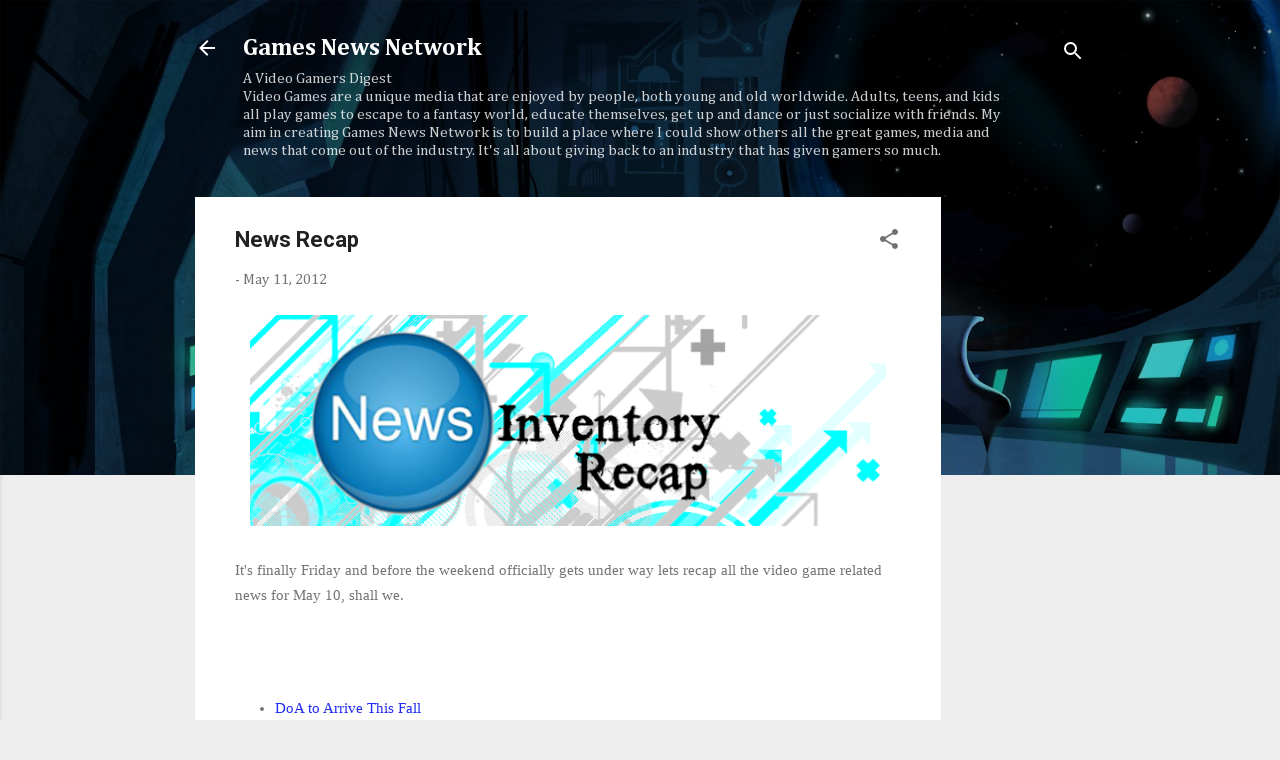

--- FILE ---
content_type: text/html; charset=UTF-8
request_url: http://www.gamesnewsnetwork.net/2012/05/news-recap_11.html
body_size: 41374
content:
<!DOCTYPE html>
<html dir='ltr' lang='en'>
<head>
<meta content='width=device-width, initial-scale=1' name='viewport'/>
<title>News Recap</title>
<meta content='text/html; charset=UTF-8' http-equiv='Content-Type'/>
<!-- Chrome, Firefox OS and Opera -->
<meta content='#eeeeee' name='theme-color'/>
<!-- Windows Phone -->
<meta content='#eeeeee' name='msapplication-navbutton-color'/>
<meta content='blogger' name='generator'/>
<link href='http://www.gamesnewsnetwork.net/favicon.ico' rel='icon' type='image/x-icon'/>
<link href='http://www.gamesnewsnetwork.net/2012/05/news-recap_11.html' rel='canonical'/>
<link rel="alternate" type="application/atom+xml" title="Games News Network - Atom" href="http://www.gamesnewsnetwork.net/feeds/posts/default" />
<link rel="alternate" type="application/rss+xml" title="Games News Network - RSS" href="http://www.gamesnewsnetwork.net/feeds/posts/default?alt=rss" />
<link rel="service.post" type="application/atom+xml" title="Games News Network - Atom" href="https://www.blogger.com/feeds/471539554467922096/posts/default" />

<link rel="alternate" type="application/atom+xml" title="Games News Network - Atom" href="http://www.gamesnewsnetwork.net/feeds/3907357256220391157/comments/default" />
<!--Can't find substitution for tag [blog.ieCssRetrofitLinks]-->
<link href='https://blogger.googleusercontent.com/img/b/R29vZ2xl/AVvXsEjwe4a1RRxeZvaPXshBFUchediOFjq7V7GOZ4Hsn0GVbhIID5v5VlYaa9Gq_tL9DanlOhFOfiq9ejTTHY8U2keVzMqLCOVVKI2kepW7bvppgzj1VDdOlrfOMXToAVYPma_8CFjL20nHnbQ/s640/NewsNotPosted+copy.png' rel='image_src'/>
<meta content='http://www.gamesnewsnetwork.net/2012/05/news-recap_11.html' property='og:url'/>
<meta content='News Recap' property='og:title'/>
<meta content='   It&#39;s finally Friday and before the weekend officially gets under way lets recap all the video game related news for May 10, shall we.    ...' property='og:description'/>
<meta content='https://blogger.googleusercontent.com/img/b/R29vZ2xl/AVvXsEjwe4a1RRxeZvaPXshBFUchediOFjq7V7GOZ4Hsn0GVbhIID5v5VlYaa9Gq_tL9DanlOhFOfiq9ejTTHY8U2keVzMqLCOVVKI2kepW7bvppgzj1VDdOlrfOMXToAVYPma_8CFjL20nHnbQ/w1200-h630-p-k-no-nu/NewsNotPosted+copy.png' property='og:image'/>
<style type='text/css'>@font-face{font-family:'Cambria';font-style:normal;font-weight:400;font-display:swap;src:url(//fonts.gstatic.com/l/font?kit=GFDqWAB9jnWLT-HIK7ILrphaOAw&skey=d4699178559bc4b0&v=v18)format('woff2');unicode-range:U+0000-00FF,U+0131,U+0152-0153,U+02BB-02BC,U+02C6,U+02DA,U+02DC,U+0304,U+0308,U+0329,U+2000-206F,U+20AC,U+2122,U+2191,U+2193,U+2212,U+2215,U+FEFF,U+FFFD;}@font-face{font-family:'Cambria';font-style:normal;font-weight:700;font-display:swap;src:url(//fonts.gstatic.com/l/font?kit=GFDvWAB9jnWLT-HIIwkuu7V4NSY7WWA&skey=5202a3b6f5388b49&v=v18)format('woff2');unicode-range:U+0000-00FF,U+0131,U+0152-0153,U+02BB-02BC,U+02C6,U+02DA,U+02DC,U+0304,U+0308,U+0329,U+2000-206F,U+20AC,U+2122,U+2191,U+2193,U+2212,U+2215,U+FEFF,U+FFFD;}@font-face{font-family:'Roboto';font-style:italic;font-weight:300;font-stretch:100%;font-display:swap;src:url(//fonts.gstatic.com/s/roboto/v50/KFOKCnqEu92Fr1Mu53ZEC9_Vu3r1gIhOszmOClHrs6ljXfMMLt_QuAX-k3Yi128m0kN2.woff2)format('woff2');unicode-range:U+0460-052F,U+1C80-1C8A,U+20B4,U+2DE0-2DFF,U+A640-A69F,U+FE2E-FE2F;}@font-face{font-family:'Roboto';font-style:italic;font-weight:300;font-stretch:100%;font-display:swap;src:url(//fonts.gstatic.com/s/roboto/v50/KFOKCnqEu92Fr1Mu53ZEC9_Vu3r1gIhOszmOClHrs6ljXfMMLt_QuAz-k3Yi128m0kN2.woff2)format('woff2');unicode-range:U+0301,U+0400-045F,U+0490-0491,U+04B0-04B1,U+2116;}@font-face{font-family:'Roboto';font-style:italic;font-weight:300;font-stretch:100%;font-display:swap;src:url(//fonts.gstatic.com/s/roboto/v50/KFOKCnqEu92Fr1Mu53ZEC9_Vu3r1gIhOszmOClHrs6ljXfMMLt_QuAT-k3Yi128m0kN2.woff2)format('woff2');unicode-range:U+1F00-1FFF;}@font-face{font-family:'Roboto';font-style:italic;font-weight:300;font-stretch:100%;font-display:swap;src:url(//fonts.gstatic.com/s/roboto/v50/KFOKCnqEu92Fr1Mu53ZEC9_Vu3r1gIhOszmOClHrs6ljXfMMLt_QuAv-k3Yi128m0kN2.woff2)format('woff2');unicode-range:U+0370-0377,U+037A-037F,U+0384-038A,U+038C,U+038E-03A1,U+03A3-03FF;}@font-face{font-family:'Roboto';font-style:italic;font-weight:300;font-stretch:100%;font-display:swap;src:url(//fonts.gstatic.com/s/roboto/v50/KFOKCnqEu92Fr1Mu53ZEC9_Vu3r1gIhOszmOClHrs6ljXfMMLt_QuHT-k3Yi128m0kN2.woff2)format('woff2');unicode-range:U+0302-0303,U+0305,U+0307-0308,U+0310,U+0312,U+0315,U+031A,U+0326-0327,U+032C,U+032F-0330,U+0332-0333,U+0338,U+033A,U+0346,U+034D,U+0391-03A1,U+03A3-03A9,U+03B1-03C9,U+03D1,U+03D5-03D6,U+03F0-03F1,U+03F4-03F5,U+2016-2017,U+2034-2038,U+203C,U+2040,U+2043,U+2047,U+2050,U+2057,U+205F,U+2070-2071,U+2074-208E,U+2090-209C,U+20D0-20DC,U+20E1,U+20E5-20EF,U+2100-2112,U+2114-2115,U+2117-2121,U+2123-214F,U+2190,U+2192,U+2194-21AE,U+21B0-21E5,U+21F1-21F2,U+21F4-2211,U+2213-2214,U+2216-22FF,U+2308-230B,U+2310,U+2319,U+231C-2321,U+2336-237A,U+237C,U+2395,U+239B-23B7,U+23D0,U+23DC-23E1,U+2474-2475,U+25AF,U+25B3,U+25B7,U+25BD,U+25C1,U+25CA,U+25CC,U+25FB,U+266D-266F,U+27C0-27FF,U+2900-2AFF,U+2B0E-2B11,U+2B30-2B4C,U+2BFE,U+3030,U+FF5B,U+FF5D,U+1D400-1D7FF,U+1EE00-1EEFF;}@font-face{font-family:'Roboto';font-style:italic;font-weight:300;font-stretch:100%;font-display:swap;src:url(//fonts.gstatic.com/s/roboto/v50/KFOKCnqEu92Fr1Mu53ZEC9_Vu3r1gIhOszmOClHrs6ljXfMMLt_QuGb-k3Yi128m0kN2.woff2)format('woff2');unicode-range:U+0001-000C,U+000E-001F,U+007F-009F,U+20DD-20E0,U+20E2-20E4,U+2150-218F,U+2190,U+2192,U+2194-2199,U+21AF,U+21E6-21F0,U+21F3,U+2218-2219,U+2299,U+22C4-22C6,U+2300-243F,U+2440-244A,U+2460-24FF,U+25A0-27BF,U+2800-28FF,U+2921-2922,U+2981,U+29BF,U+29EB,U+2B00-2BFF,U+4DC0-4DFF,U+FFF9-FFFB,U+10140-1018E,U+10190-1019C,U+101A0,U+101D0-101FD,U+102E0-102FB,U+10E60-10E7E,U+1D2C0-1D2D3,U+1D2E0-1D37F,U+1F000-1F0FF,U+1F100-1F1AD,U+1F1E6-1F1FF,U+1F30D-1F30F,U+1F315,U+1F31C,U+1F31E,U+1F320-1F32C,U+1F336,U+1F378,U+1F37D,U+1F382,U+1F393-1F39F,U+1F3A7-1F3A8,U+1F3AC-1F3AF,U+1F3C2,U+1F3C4-1F3C6,U+1F3CA-1F3CE,U+1F3D4-1F3E0,U+1F3ED,U+1F3F1-1F3F3,U+1F3F5-1F3F7,U+1F408,U+1F415,U+1F41F,U+1F426,U+1F43F,U+1F441-1F442,U+1F444,U+1F446-1F449,U+1F44C-1F44E,U+1F453,U+1F46A,U+1F47D,U+1F4A3,U+1F4B0,U+1F4B3,U+1F4B9,U+1F4BB,U+1F4BF,U+1F4C8-1F4CB,U+1F4D6,U+1F4DA,U+1F4DF,U+1F4E3-1F4E6,U+1F4EA-1F4ED,U+1F4F7,U+1F4F9-1F4FB,U+1F4FD-1F4FE,U+1F503,U+1F507-1F50B,U+1F50D,U+1F512-1F513,U+1F53E-1F54A,U+1F54F-1F5FA,U+1F610,U+1F650-1F67F,U+1F687,U+1F68D,U+1F691,U+1F694,U+1F698,U+1F6AD,U+1F6B2,U+1F6B9-1F6BA,U+1F6BC,U+1F6C6-1F6CF,U+1F6D3-1F6D7,U+1F6E0-1F6EA,U+1F6F0-1F6F3,U+1F6F7-1F6FC,U+1F700-1F7FF,U+1F800-1F80B,U+1F810-1F847,U+1F850-1F859,U+1F860-1F887,U+1F890-1F8AD,U+1F8B0-1F8BB,U+1F8C0-1F8C1,U+1F900-1F90B,U+1F93B,U+1F946,U+1F984,U+1F996,U+1F9E9,U+1FA00-1FA6F,U+1FA70-1FA7C,U+1FA80-1FA89,U+1FA8F-1FAC6,U+1FACE-1FADC,U+1FADF-1FAE9,U+1FAF0-1FAF8,U+1FB00-1FBFF;}@font-face{font-family:'Roboto';font-style:italic;font-weight:300;font-stretch:100%;font-display:swap;src:url(//fonts.gstatic.com/s/roboto/v50/KFOKCnqEu92Fr1Mu53ZEC9_Vu3r1gIhOszmOClHrs6ljXfMMLt_QuAf-k3Yi128m0kN2.woff2)format('woff2');unicode-range:U+0102-0103,U+0110-0111,U+0128-0129,U+0168-0169,U+01A0-01A1,U+01AF-01B0,U+0300-0301,U+0303-0304,U+0308-0309,U+0323,U+0329,U+1EA0-1EF9,U+20AB;}@font-face{font-family:'Roboto';font-style:italic;font-weight:300;font-stretch:100%;font-display:swap;src:url(//fonts.gstatic.com/s/roboto/v50/KFOKCnqEu92Fr1Mu53ZEC9_Vu3r1gIhOszmOClHrs6ljXfMMLt_QuAb-k3Yi128m0kN2.woff2)format('woff2');unicode-range:U+0100-02BA,U+02BD-02C5,U+02C7-02CC,U+02CE-02D7,U+02DD-02FF,U+0304,U+0308,U+0329,U+1D00-1DBF,U+1E00-1E9F,U+1EF2-1EFF,U+2020,U+20A0-20AB,U+20AD-20C0,U+2113,U+2C60-2C7F,U+A720-A7FF;}@font-face{font-family:'Roboto';font-style:italic;font-weight:300;font-stretch:100%;font-display:swap;src:url(//fonts.gstatic.com/s/roboto/v50/KFOKCnqEu92Fr1Mu53ZEC9_Vu3r1gIhOszmOClHrs6ljXfMMLt_QuAj-k3Yi128m0g.woff2)format('woff2');unicode-range:U+0000-00FF,U+0131,U+0152-0153,U+02BB-02BC,U+02C6,U+02DA,U+02DC,U+0304,U+0308,U+0329,U+2000-206F,U+20AC,U+2122,U+2191,U+2193,U+2212,U+2215,U+FEFF,U+FFFD;}@font-face{font-family:'Roboto';font-style:normal;font-weight:400;font-stretch:100%;font-display:swap;src:url(//fonts.gstatic.com/s/roboto/v50/KFO7CnqEu92Fr1ME7kSn66aGLdTylUAMa3GUBHMdazTgWw.woff2)format('woff2');unicode-range:U+0460-052F,U+1C80-1C8A,U+20B4,U+2DE0-2DFF,U+A640-A69F,U+FE2E-FE2F;}@font-face{font-family:'Roboto';font-style:normal;font-weight:400;font-stretch:100%;font-display:swap;src:url(//fonts.gstatic.com/s/roboto/v50/KFO7CnqEu92Fr1ME7kSn66aGLdTylUAMa3iUBHMdazTgWw.woff2)format('woff2');unicode-range:U+0301,U+0400-045F,U+0490-0491,U+04B0-04B1,U+2116;}@font-face{font-family:'Roboto';font-style:normal;font-weight:400;font-stretch:100%;font-display:swap;src:url(//fonts.gstatic.com/s/roboto/v50/KFO7CnqEu92Fr1ME7kSn66aGLdTylUAMa3CUBHMdazTgWw.woff2)format('woff2');unicode-range:U+1F00-1FFF;}@font-face{font-family:'Roboto';font-style:normal;font-weight:400;font-stretch:100%;font-display:swap;src:url(//fonts.gstatic.com/s/roboto/v50/KFO7CnqEu92Fr1ME7kSn66aGLdTylUAMa3-UBHMdazTgWw.woff2)format('woff2');unicode-range:U+0370-0377,U+037A-037F,U+0384-038A,U+038C,U+038E-03A1,U+03A3-03FF;}@font-face{font-family:'Roboto';font-style:normal;font-weight:400;font-stretch:100%;font-display:swap;src:url(//fonts.gstatic.com/s/roboto/v50/KFO7CnqEu92Fr1ME7kSn66aGLdTylUAMawCUBHMdazTgWw.woff2)format('woff2');unicode-range:U+0302-0303,U+0305,U+0307-0308,U+0310,U+0312,U+0315,U+031A,U+0326-0327,U+032C,U+032F-0330,U+0332-0333,U+0338,U+033A,U+0346,U+034D,U+0391-03A1,U+03A3-03A9,U+03B1-03C9,U+03D1,U+03D5-03D6,U+03F0-03F1,U+03F4-03F5,U+2016-2017,U+2034-2038,U+203C,U+2040,U+2043,U+2047,U+2050,U+2057,U+205F,U+2070-2071,U+2074-208E,U+2090-209C,U+20D0-20DC,U+20E1,U+20E5-20EF,U+2100-2112,U+2114-2115,U+2117-2121,U+2123-214F,U+2190,U+2192,U+2194-21AE,U+21B0-21E5,U+21F1-21F2,U+21F4-2211,U+2213-2214,U+2216-22FF,U+2308-230B,U+2310,U+2319,U+231C-2321,U+2336-237A,U+237C,U+2395,U+239B-23B7,U+23D0,U+23DC-23E1,U+2474-2475,U+25AF,U+25B3,U+25B7,U+25BD,U+25C1,U+25CA,U+25CC,U+25FB,U+266D-266F,U+27C0-27FF,U+2900-2AFF,U+2B0E-2B11,U+2B30-2B4C,U+2BFE,U+3030,U+FF5B,U+FF5D,U+1D400-1D7FF,U+1EE00-1EEFF;}@font-face{font-family:'Roboto';font-style:normal;font-weight:400;font-stretch:100%;font-display:swap;src:url(//fonts.gstatic.com/s/roboto/v50/KFO7CnqEu92Fr1ME7kSn66aGLdTylUAMaxKUBHMdazTgWw.woff2)format('woff2');unicode-range:U+0001-000C,U+000E-001F,U+007F-009F,U+20DD-20E0,U+20E2-20E4,U+2150-218F,U+2190,U+2192,U+2194-2199,U+21AF,U+21E6-21F0,U+21F3,U+2218-2219,U+2299,U+22C4-22C6,U+2300-243F,U+2440-244A,U+2460-24FF,U+25A0-27BF,U+2800-28FF,U+2921-2922,U+2981,U+29BF,U+29EB,U+2B00-2BFF,U+4DC0-4DFF,U+FFF9-FFFB,U+10140-1018E,U+10190-1019C,U+101A0,U+101D0-101FD,U+102E0-102FB,U+10E60-10E7E,U+1D2C0-1D2D3,U+1D2E0-1D37F,U+1F000-1F0FF,U+1F100-1F1AD,U+1F1E6-1F1FF,U+1F30D-1F30F,U+1F315,U+1F31C,U+1F31E,U+1F320-1F32C,U+1F336,U+1F378,U+1F37D,U+1F382,U+1F393-1F39F,U+1F3A7-1F3A8,U+1F3AC-1F3AF,U+1F3C2,U+1F3C4-1F3C6,U+1F3CA-1F3CE,U+1F3D4-1F3E0,U+1F3ED,U+1F3F1-1F3F3,U+1F3F5-1F3F7,U+1F408,U+1F415,U+1F41F,U+1F426,U+1F43F,U+1F441-1F442,U+1F444,U+1F446-1F449,U+1F44C-1F44E,U+1F453,U+1F46A,U+1F47D,U+1F4A3,U+1F4B0,U+1F4B3,U+1F4B9,U+1F4BB,U+1F4BF,U+1F4C8-1F4CB,U+1F4D6,U+1F4DA,U+1F4DF,U+1F4E3-1F4E6,U+1F4EA-1F4ED,U+1F4F7,U+1F4F9-1F4FB,U+1F4FD-1F4FE,U+1F503,U+1F507-1F50B,U+1F50D,U+1F512-1F513,U+1F53E-1F54A,U+1F54F-1F5FA,U+1F610,U+1F650-1F67F,U+1F687,U+1F68D,U+1F691,U+1F694,U+1F698,U+1F6AD,U+1F6B2,U+1F6B9-1F6BA,U+1F6BC,U+1F6C6-1F6CF,U+1F6D3-1F6D7,U+1F6E0-1F6EA,U+1F6F0-1F6F3,U+1F6F7-1F6FC,U+1F700-1F7FF,U+1F800-1F80B,U+1F810-1F847,U+1F850-1F859,U+1F860-1F887,U+1F890-1F8AD,U+1F8B0-1F8BB,U+1F8C0-1F8C1,U+1F900-1F90B,U+1F93B,U+1F946,U+1F984,U+1F996,U+1F9E9,U+1FA00-1FA6F,U+1FA70-1FA7C,U+1FA80-1FA89,U+1FA8F-1FAC6,U+1FACE-1FADC,U+1FADF-1FAE9,U+1FAF0-1FAF8,U+1FB00-1FBFF;}@font-face{font-family:'Roboto';font-style:normal;font-weight:400;font-stretch:100%;font-display:swap;src:url(//fonts.gstatic.com/s/roboto/v50/KFO7CnqEu92Fr1ME7kSn66aGLdTylUAMa3OUBHMdazTgWw.woff2)format('woff2');unicode-range:U+0102-0103,U+0110-0111,U+0128-0129,U+0168-0169,U+01A0-01A1,U+01AF-01B0,U+0300-0301,U+0303-0304,U+0308-0309,U+0323,U+0329,U+1EA0-1EF9,U+20AB;}@font-face{font-family:'Roboto';font-style:normal;font-weight:400;font-stretch:100%;font-display:swap;src:url(//fonts.gstatic.com/s/roboto/v50/KFO7CnqEu92Fr1ME7kSn66aGLdTylUAMa3KUBHMdazTgWw.woff2)format('woff2');unicode-range:U+0100-02BA,U+02BD-02C5,U+02C7-02CC,U+02CE-02D7,U+02DD-02FF,U+0304,U+0308,U+0329,U+1D00-1DBF,U+1E00-1E9F,U+1EF2-1EFF,U+2020,U+20A0-20AB,U+20AD-20C0,U+2113,U+2C60-2C7F,U+A720-A7FF;}@font-face{font-family:'Roboto';font-style:normal;font-weight:400;font-stretch:100%;font-display:swap;src:url(//fonts.gstatic.com/s/roboto/v50/KFO7CnqEu92Fr1ME7kSn66aGLdTylUAMa3yUBHMdazQ.woff2)format('woff2');unicode-range:U+0000-00FF,U+0131,U+0152-0153,U+02BB-02BC,U+02C6,U+02DA,U+02DC,U+0304,U+0308,U+0329,U+2000-206F,U+20AC,U+2122,U+2191,U+2193,U+2212,U+2215,U+FEFF,U+FFFD;}@font-face{font-family:'Roboto';font-style:normal;font-weight:700;font-stretch:100%;font-display:swap;src:url(//fonts.gstatic.com/s/roboto/v50/KFO7CnqEu92Fr1ME7kSn66aGLdTylUAMa3GUBHMdazTgWw.woff2)format('woff2');unicode-range:U+0460-052F,U+1C80-1C8A,U+20B4,U+2DE0-2DFF,U+A640-A69F,U+FE2E-FE2F;}@font-face{font-family:'Roboto';font-style:normal;font-weight:700;font-stretch:100%;font-display:swap;src:url(//fonts.gstatic.com/s/roboto/v50/KFO7CnqEu92Fr1ME7kSn66aGLdTylUAMa3iUBHMdazTgWw.woff2)format('woff2');unicode-range:U+0301,U+0400-045F,U+0490-0491,U+04B0-04B1,U+2116;}@font-face{font-family:'Roboto';font-style:normal;font-weight:700;font-stretch:100%;font-display:swap;src:url(//fonts.gstatic.com/s/roboto/v50/KFO7CnqEu92Fr1ME7kSn66aGLdTylUAMa3CUBHMdazTgWw.woff2)format('woff2');unicode-range:U+1F00-1FFF;}@font-face{font-family:'Roboto';font-style:normal;font-weight:700;font-stretch:100%;font-display:swap;src:url(//fonts.gstatic.com/s/roboto/v50/KFO7CnqEu92Fr1ME7kSn66aGLdTylUAMa3-UBHMdazTgWw.woff2)format('woff2');unicode-range:U+0370-0377,U+037A-037F,U+0384-038A,U+038C,U+038E-03A1,U+03A3-03FF;}@font-face{font-family:'Roboto';font-style:normal;font-weight:700;font-stretch:100%;font-display:swap;src:url(//fonts.gstatic.com/s/roboto/v50/KFO7CnqEu92Fr1ME7kSn66aGLdTylUAMawCUBHMdazTgWw.woff2)format('woff2');unicode-range:U+0302-0303,U+0305,U+0307-0308,U+0310,U+0312,U+0315,U+031A,U+0326-0327,U+032C,U+032F-0330,U+0332-0333,U+0338,U+033A,U+0346,U+034D,U+0391-03A1,U+03A3-03A9,U+03B1-03C9,U+03D1,U+03D5-03D6,U+03F0-03F1,U+03F4-03F5,U+2016-2017,U+2034-2038,U+203C,U+2040,U+2043,U+2047,U+2050,U+2057,U+205F,U+2070-2071,U+2074-208E,U+2090-209C,U+20D0-20DC,U+20E1,U+20E5-20EF,U+2100-2112,U+2114-2115,U+2117-2121,U+2123-214F,U+2190,U+2192,U+2194-21AE,U+21B0-21E5,U+21F1-21F2,U+21F4-2211,U+2213-2214,U+2216-22FF,U+2308-230B,U+2310,U+2319,U+231C-2321,U+2336-237A,U+237C,U+2395,U+239B-23B7,U+23D0,U+23DC-23E1,U+2474-2475,U+25AF,U+25B3,U+25B7,U+25BD,U+25C1,U+25CA,U+25CC,U+25FB,U+266D-266F,U+27C0-27FF,U+2900-2AFF,U+2B0E-2B11,U+2B30-2B4C,U+2BFE,U+3030,U+FF5B,U+FF5D,U+1D400-1D7FF,U+1EE00-1EEFF;}@font-face{font-family:'Roboto';font-style:normal;font-weight:700;font-stretch:100%;font-display:swap;src:url(//fonts.gstatic.com/s/roboto/v50/KFO7CnqEu92Fr1ME7kSn66aGLdTylUAMaxKUBHMdazTgWw.woff2)format('woff2');unicode-range:U+0001-000C,U+000E-001F,U+007F-009F,U+20DD-20E0,U+20E2-20E4,U+2150-218F,U+2190,U+2192,U+2194-2199,U+21AF,U+21E6-21F0,U+21F3,U+2218-2219,U+2299,U+22C4-22C6,U+2300-243F,U+2440-244A,U+2460-24FF,U+25A0-27BF,U+2800-28FF,U+2921-2922,U+2981,U+29BF,U+29EB,U+2B00-2BFF,U+4DC0-4DFF,U+FFF9-FFFB,U+10140-1018E,U+10190-1019C,U+101A0,U+101D0-101FD,U+102E0-102FB,U+10E60-10E7E,U+1D2C0-1D2D3,U+1D2E0-1D37F,U+1F000-1F0FF,U+1F100-1F1AD,U+1F1E6-1F1FF,U+1F30D-1F30F,U+1F315,U+1F31C,U+1F31E,U+1F320-1F32C,U+1F336,U+1F378,U+1F37D,U+1F382,U+1F393-1F39F,U+1F3A7-1F3A8,U+1F3AC-1F3AF,U+1F3C2,U+1F3C4-1F3C6,U+1F3CA-1F3CE,U+1F3D4-1F3E0,U+1F3ED,U+1F3F1-1F3F3,U+1F3F5-1F3F7,U+1F408,U+1F415,U+1F41F,U+1F426,U+1F43F,U+1F441-1F442,U+1F444,U+1F446-1F449,U+1F44C-1F44E,U+1F453,U+1F46A,U+1F47D,U+1F4A3,U+1F4B0,U+1F4B3,U+1F4B9,U+1F4BB,U+1F4BF,U+1F4C8-1F4CB,U+1F4D6,U+1F4DA,U+1F4DF,U+1F4E3-1F4E6,U+1F4EA-1F4ED,U+1F4F7,U+1F4F9-1F4FB,U+1F4FD-1F4FE,U+1F503,U+1F507-1F50B,U+1F50D,U+1F512-1F513,U+1F53E-1F54A,U+1F54F-1F5FA,U+1F610,U+1F650-1F67F,U+1F687,U+1F68D,U+1F691,U+1F694,U+1F698,U+1F6AD,U+1F6B2,U+1F6B9-1F6BA,U+1F6BC,U+1F6C6-1F6CF,U+1F6D3-1F6D7,U+1F6E0-1F6EA,U+1F6F0-1F6F3,U+1F6F7-1F6FC,U+1F700-1F7FF,U+1F800-1F80B,U+1F810-1F847,U+1F850-1F859,U+1F860-1F887,U+1F890-1F8AD,U+1F8B0-1F8BB,U+1F8C0-1F8C1,U+1F900-1F90B,U+1F93B,U+1F946,U+1F984,U+1F996,U+1F9E9,U+1FA00-1FA6F,U+1FA70-1FA7C,U+1FA80-1FA89,U+1FA8F-1FAC6,U+1FACE-1FADC,U+1FADF-1FAE9,U+1FAF0-1FAF8,U+1FB00-1FBFF;}@font-face{font-family:'Roboto';font-style:normal;font-weight:700;font-stretch:100%;font-display:swap;src:url(//fonts.gstatic.com/s/roboto/v50/KFO7CnqEu92Fr1ME7kSn66aGLdTylUAMa3OUBHMdazTgWw.woff2)format('woff2');unicode-range:U+0102-0103,U+0110-0111,U+0128-0129,U+0168-0169,U+01A0-01A1,U+01AF-01B0,U+0300-0301,U+0303-0304,U+0308-0309,U+0323,U+0329,U+1EA0-1EF9,U+20AB;}@font-face{font-family:'Roboto';font-style:normal;font-weight:700;font-stretch:100%;font-display:swap;src:url(//fonts.gstatic.com/s/roboto/v50/KFO7CnqEu92Fr1ME7kSn66aGLdTylUAMa3KUBHMdazTgWw.woff2)format('woff2');unicode-range:U+0100-02BA,U+02BD-02C5,U+02C7-02CC,U+02CE-02D7,U+02DD-02FF,U+0304,U+0308,U+0329,U+1D00-1DBF,U+1E00-1E9F,U+1EF2-1EFF,U+2020,U+20A0-20AB,U+20AD-20C0,U+2113,U+2C60-2C7F,U+A720-A7FF;}@font-face{font-family:'Roboto';font-style:normal;font-weight:700;font-stretch:100%;font-display:swap;src:url(//fonts.gstatic.com/s/roboto/v50/KFO7CnqEu92Fr1ME7kSn66aGLdTylUAMa3yUBHMdazQ.woff2)format('woff2');unicode-range:U+0000-00FF,U+0131,U+0152-0153,U+02BB-02BC,U+02C6,U+02DA,U+02DC,U+0304,U+0308,U+0329,U+2000-206F,U+20AC,U+2122,U+2191,U+2193,U+2212,U+2215,U+FEFF,U+FFFD;}</style>
<style id='page-skin-1' type='text/css'><!--
/*! normalize.css v3.0.1 | MIT License | git.io/normalize */html{font-family:sans-serif;-ms-text-size-adjust:100%;-webkit-text-size-adjust:100%}body{margin:0}article,aside,details,figcaption,figure,footer,header,hgroup,main,nav,section,summary{display:block}audio,canvas,progress,video{display:inline-block;vertical-align:baseline}audio:not([controls]){display:none;height:0}[hidden],template{display:none}a{background:transparent}a:active,a:hover{outline:0}abbr[title]{border-bottom:1px dotted}b,strong{font-weight:bold}dfn{font-style:italic}h1{font-size:2em;margin:.67em 0}mark{background:#ff0;color:#000}small{font-size:80%}sub,sup{font-size:75%;line-height:0;position:relative;vertical-align:baseline}sup{top:-0.5em}sub{bottom:-0.25em}img{border:0}svg:not(:root){overflow:hidden}figure{margin:1em 40px}hr{-moz-box-sizing:content-box;box-sizing:content-box;height:0}pre{overflow:auto}code,kbd,pre,samp{font-family:monospace,monospace;font-size:1em}button,input,optgroup,select,textarea{color:inherit;font:inherit;margin:0}button{overflow:visible}button,select{text-transform:none}button,html input[type="button"],input[type="reset"],input[type="submit"]{-webkit-appearance:button;cursor:pointer}button[disabled],html input[disabled]{cursor:default}button::-moz-focus-inner,input::-moz-focus-inner{border:0;padding:0}input{line-height:normal}input[type="checkbox"],input[type="radio"]{box-sizing:border-box;padding:0}input[type="number"]::-webkit-inner-spin-button,input[type="number"]::-webkit-outer-spin-button{height:auto}input[type="search"]{-webkit-appearance:textfield;-moz-box-sizing:content-box;-webkit-box-sizing:content-box;box-sizing:content-box}input[type="search"]::-webkit-search-cancel-button,input[type="search"]::-webkit-search-decoration{-webkit-appearance:none}fieldset{border:1px solid #c0c0c0;margin:0 2px;padding:.35em .625em .75em}legend{border:0;padding:0}textarea{overflow:auto}optgroup{font-weight:bold}table{border-collapse:collapse;border-spacing:0}td,th{padding:0}
/*!************************************************
* Blogger Template Style
* Name: Contempo
**************************************************/
body{
overflow-wrap:break-word;
word-break:break-word;
word-wrap:break-word
}
.hidden{
display:none
}
.invisible{
visibility:hidden
}
.container::after,.float-container::after{
clear:both;
content:"";
display:table
}
.clearboth{
clear:both
}
#comments .comment .comment-actions,.subscribe-popup .FollowByEmail .follow-by-email-submit,.widget.Profile .profile-link,.widget.Profile .profile-link.visit-profile{
background:0 0;
border:0;
box-shadow:none;
color:#212df3;
cursor:pointer;
font-size:14px;
font-weight:700;
outline:0;
text-decoration:none;
text-transform:uppercase;
width:auto
}
.dim-overlay{
background-color:rgba(0,0,0,.54);
height:100vh;
left:0;
position:fixed;
top:0;
width:100%
}
#sharing-dim-overlay{
background-color:transparent
}
input::-ms-clear{
display:none
}
.blogger-logo,.svg-icon-24.blogger-logo{
fill:#ff9800;
opacity:1
}
.loading-spinner-large{
-webkit-animation:mspin-rotate 1.568s infinite linear;
animation:mspin-rotate 1.568s infinite linear;
height:48px;
overflow:hidden;
position:absolute;
width:48px;
z-index:200
}
.loading-spinner-large>div{
-webkit-animation:mspin-revrot 5332ms infinite steps(4);
animation:mspin-revrot 5332ms infinite steps(4)
}
.loading-spinner-large>div>div{
-webkit-animation:mspin-singlecolor-large-film 1333ms infinite steps(81);
animation:mspin-singlecolor-large-film 1333ms infinite steps(81);
background-size:100%;
height:48px;
width:3888px
}
.mspin-black-large>div>div,.mspin-grey_54-large>div>div{
background-image:url(https://www.blogblog.com/indie/mspin_black_large.svg)
}
.mspin-white-large>div>div{
background-image:url(https://www.blogblog.com/indie/mspin_white_large.svg)
}
.mspin-grey_54-large{
opacity:.54
}
@-webkit-keyframes mspin-singlecolor-large-film{
from{
-webkit-transform:translateX(0);
transform:translateX(0)
}
to{
-webkit-transform:translateX(-3888px);
transform:translateX(-3888px)
}
}
@keyframes mspin-singlecolor-large-film{
from{
-webkit-transform:translateX(0);
transform:translateX(0)
}
to{
-webkit-transform:translateX(-3888px);
transform:translateX(-3888px)
}
}
@-webkit-keyframes mspin-rotate{
from{
-webkit-transform:rotate(0);
transform:rotate(0)
}
to{
-webkit-transform:rotate(360deg);
transform:rotate(360deg)
}
}
@keyframes mspin-rotate{
from{
-webkit-transform:rotate(0);
transform:rotate(0)
}
to{
-webkit-transform:rotate(360deg);
transform:rotate(360deg)
}
}
@-webkit-keyframes mspin-revrot{
from{
-webkit-transform:rotate(0);
transform:rotate(0)
}
to{
-webkit-transform:rotate(-360deg);
transform:rotate(-360deg)
}
}
@keyframes mspin-revrot{
from{
-webkit-transform:rotate(0);
transform:rotate(0)
}
to{
-webkit-transform:rotate(-360deg);
transform:rotate(-360deg)
}
}
.skip-navigation{
background-color:#fff;
box-sizing:border-box;
color:#000;
display:block;
height:0;
left:0;
line-height:50px;
overflow:hidden;
padding-top:0;
position:fixed;
text-align:center;
top:0;
-webkit-transition:box-shadow .3s,height .3s,padding-top .3s;
transition:box-shadow .3s,height .3s,padding-top .3s;
width:100%;
z-index:900
}
.skip-navigation:focus{
box-shadow:0 4px 5px 0 rgba(0,0,0,.14),0 1px 10px 0 rgba(0,0,0,.12),0 2px 4px -1px rgba(0,0,0,.2);
height:50px
}
#main{
outline:0
}
.main-heading{
position:absolute;
clip:rect(1px,1px,1px,1px);
padding:0;
border:0;
height:1px;
width:1px;
overflow:hidden
}
.Attribution{
margin-top:1em;
text-align:center
}
.Attribution .blogger img,.Attribution .blogger svg{
vertical-align:bottom
}
.Attribution .blogger img{
margin-right:.5em
}
.Attribution div{
line-height:24px;
margin-top:.5em
}
.Attribution .copyright,.Attribution .image-attribution{
font-size:.7em;
margin-top:1.5em
}
.BLOG_mobile_video_class{
display:none
}
.bg-photo{
background-attachment:scroll!important
}
body .CSS_LIGHTBOX{
z-index:900
}
.extendable .show-less,.extendable .show-more{
border-color:#212df3;
color:#212df3;
margin-top:8px
}
.extendable .show-less.hidden,.extendable .show-more.hidden{
display:none
}
.inline-ad{
display:none;
max-width:100%;
overflow:hidden
}
.adsbygoogle{
display:block
}
#cookieChoiceInfo{
bottom:0;
top:auto
}
iframe.b-hbp-video{
border:0
}
.post-body img{
max-width:100%
}
.post-body iframe{
max-width:100%
}
.post-body a[imageanchor="1"]{
display:inline-block
}
.byline{
margin-right:1em
}
.byline:last-child{
margin-right:0
}
.link-copied-dialog{
max-width:520px;
outline:0
}
.link-copied-dialog .modal-dialog-buttons{
margin-top:8px
}
.link-copied-dialog .goog-buttonset-default{
background:0 0;
border:0
}
.link-copied-dialog .goog-buttonset-default:focus{
outline:0
}
.paging-control-container{
margin-bottom:16px
}
.paging-control-container .paging-control{
display:inline-block
}
.paging-control-container .comment-range-text::after,.paging-control-container .paging-control{
color:#212df3
}
.paging-control-container .comment-range-text,.paging-control-container .paging-control{
margin-right:8px
}
.paging-control-container .comment-range-text::after,.paging-control-container .paging-control::after{
content:"\b7";
cursor:default;
padding-left:8px;
pointer-events:none
}
.paging-control-container .comment-range-text:last-child::after,.paging-control-container .paging-control:last-child::after{
content:none
}
.byline.reactions iframe{
height:20px
}
.b-notification{
color:#000;
background-color:#fff;
border-bottom:solid 1px #000;
box-sizing:border-box;
padding:16px 32px;
text-align:center
}
.b-notification.visible{
-webkit-transition:margin-top .3s cubic-bezier(.4,0,.2,1);
transition:margin-top .3s cubic-bezier(.4,0,.2,1)
}
.b-notification.invisible{
position:absolute
}
.b-notification-close{
position:absolute;
right:8px;
top:8px
}
.no-posts-message{
line-height:40px;
text-align:center
}
@media screen and (max-width:800px){
body.item-view .post-body a[imageanchor="1"][style*="float: left;"],body.item-view .post-body a[imageanchor="1"][style*="float: right;"]{
float:none!important;
clear:none!important
}
body.item-view .post-body a[imageanchor="1"] img{
display:block;
height:auto;
margin:0 auto
}
body.item-view .post-body>.separator:first-child>a[imageanchor="1"]:first-child{
margin-top:20px
}
.post-body a[imageanchor]{
display:block
}
body.item-view .post-body a[imageanchor="1"]{
margin-left:0!important;
margin-right:0!important
}
body.item-view .post-body a[imageanchor="1"]+a[imageanchor="1"]{
margin-top:16px
}
}
.item-control{
display:none
}
#comments{
border-top:1px dashed rgba(0,0,0,.54);
margin-top:20px;
padding:20px
}
#comments .comment-thread ol{
margin:0;
padding-left:0;
padding-left:0
}
#comments .comment .comment-replybox-single,#comments .comment-thread .comment-replies{
margin-left:60px
}
#comments .comment-thread .thread-count{
display:none
}
#comments .comment{
list-style-type:none;
padding:0 0 30px;
position:relative
}
#comments .comment .comment{
padding-bottom:8px
}
.comment .avatar-image-container{
position:absolute
}
.comment .avatar-image-container img{
border-radius:50%
}
.avatar-image-container svg,.comment .avatar-image-container .avatar-icon{
border-radius:50%;
border:solid 1px #707070;
box-sizing:border-box;
fill:#707070;
height:35px;
margin:0;
padding:7px;
width:35px
}
.comment .comment-block{
margin-top:10px;
margin-left:60px;
padding-bottom:0
}
#comments .comment-author-header-wrapper{
margin-left:40px
}
#comments .comment .thread-expanded .comment-block{
padding-bottom:20px
}
#comments .comment .comment-header .user,#comments .comment .comment-header .user a{
color:#212121;
font-style:normal;
font-weight:700
}
#comments .comment .comment-actions{
bottom:0;
margin-bottom:15px;
position:absolute
}
#comments .comment .comment-actions>*{
margin-right:8px
}
#comments .comment .comment-header .datetime{
bottom:0;
color:rgba(33,33,33,.54);
display:inline-block;
font-size:13px;
font-style:italic;
margin-left:8px
}
#comments .comment .comment-footer .comment-timestamp a,#comments .comment .comment-header .datetime a{
color:rgba(33,33,33,.54)
}
#comments .comment .comment-content,.comment .comment-body{
margin-top:12px;
word-break:break-word
}
.comment-body{
margin-bottom:12px
}
#comments.embed[data-num-comments="0"]{
border:0;
margin-top:0;
padding-top:0
}
#comments.embed[data-num-comments="0"] #comment-post-message,#comments.embed[data-num-comments="0"] div.comment-form>p,#comments.embed[data-num-comments="0"] p.comment-footer{
display:none
}
#comment-editor-src{
display:none
}
.comments .comments-content .loadmore.loaded{
max-height:0;
opacity:0;
overflow:hidden
}
.extendable .remaining-items{
height:0;
overflow:hidden;
-webkit-transition:height .3s cubic-bezier(.4,0,.2,1);
transition:height .3s cubic-bezier(.4,0,.2,1)
}
.extendable .remaining-items.expanded{
height:auto
}
.svg-icon-24,.svg-icon-24-button{
cursor:pointer;
height:24px;
width:24px;
min-width:24px
}
.touch-icon{
margin:-12px;
padding:12px
}
.touch-icon:active,.touch-icon:focus{
background-color:rgba(153,153,153,.4);
border-radius:50%
}
svg:not(:root).touch-icon{
overflow:visible
}
html[dir=rtl] .rtl-reversible-icon{
-webkit-transform:scaleX(-1);
-ms-transform:scaleX(-1);
transform:scaleX(-1)
}
.svg-icon-24-button,.touch-icon-button{
background:0 0;
border:0;
margin:0;
outline:0;
padding:0
}
.touch-icon-button .touch-icon:active,.touch-icon-button .touch-icon:focus{
background-color:transparent
}
.touch-icon-button:active .touch-icon,.touch-icon-button:focus .touch-icon{
background-color:rgba(153,153,153,.4);
border-radius:50%
}
.Profile .default-avatar-wrapper .avatar-icon{
border-radius:50%;
border:solid 1px #707070;
box-sizing:border-box;
fill:#707070;
margin:0
}
.Profile .individual .default-avatar-wrapper .avatar-icon{
padding:25px
}
.Profile .individual .avatar-icon,.Profile .individual .profile-img{
height:120px;
width:120px
}
.Profile .team .default-avatar-wrapper .avatar-icon{
padding:8px
}
.Profile .team .avatar-icon,.Profile .team .default-avatar-wrapper,.Profile .team .profile-img{
height:40px;
width:40px
}
.snippet-container{
margin:0;
position:relative;
overflow:hidden
}
.snippet-fade{
bottom:0;
box-sizing:border-box;
position:absolute;
width:96px
}
.snippet-fade{
right:0
}
.snippet-fade:after{
content:"\2026"
}
.snippet-fade:after{
float:right
}
.post-bottom{
-webkit-box-align:center;
-webkit-align-items:center;
-ms-flex-align:center;
align-items:center;
display:-webkit-box;
display:-webkit-flex;
display:-ms-flexbox;
display:flex;
-webkit-flex-wrap:wrap;
-ms-flex-wrap:wrap;
flex-wrap:wrap
}
.post-footer{
-webkit-box-flex:1;
-webkit-flex:1 1 auto;
-ms-flex:1 1 auto;
flex:1 1 auto;
-webkit-flex-wrap:wrap;
-ms-flex-wrap:wrap;
flex-wrap:wrap;
-webkit-box-ordinal-group:2;
-webkit-order:1;
-ms-flex-order:1;
order:1
}
.post-footer>*{
-webkit-box-flex:0;
-webkit-flex:0 1 auto;
-ms-flex:0 1 auto;
flex:0 1 auto
}
.post-footer .byline:last-child{
margin-right:1em
}
.jump-link{
-webkit-box-flex:0;
-webkit-flex:0 0 auto;
-ms-flex:0 0 auto;
flex:0 0 auto;
-webkit-box-ordinal-group:3;
-webkit-order:2;
-ms-flex-order:2;
order:2
}
.centered-top-container.sticky{
left:0;
position:fixed;
right:0;
top:0;
width:auto;
z-index:50;
-webkit-transition-property:opacity,-webkit-transform;
transition-property:opacity,-webkit-transform;
transition-property:transform,opacity;
transition-property:transform,opacity,-webkit-transform;
-webkit-transition-duration:.2s;
transition-duration:.2s;
-webkit-transition-timing-function:cubic-bezier(.4,0,.2,1);
transition-timing-function:cubic-bezier(.4,0,.2,1)
}
.centered-top-placeholder{
display:none
}
.collapsed-header .centered-top-placeholder{
display:block
}
.centered-top-container .Header .replaced h1,.centered-top-placeholder .Header .replaced h1{
display:none
}
.centered-top-container.sticky .Header .replaced h1{
display:block
}
.centered-top-container.sticky .Header .header-widget{
background:0 0
}
.centered-top-container.sticky .Header .header-image-wrapper{
display:none
}
.centered-top-container img,.centered-top-placeholder img{
max-width:100%
}
.collapsible{
-webkit-transition:height .3s cubic-bezier(.4,0,.2,1);
transition:height .3s cubic-bezier(.4,0,.2,1)
}
.collapsible,.collapsible>summary{
display:block;
overflow:hidden
}
.collapsible>:not(summary){
display:none
}
.collapsible[open]>:not(summary){
display:block
}
.collapsible:focus,.collapsible>summary:focus{
outline:0
}
.collapsible>summary{
cursor:pointer;
display:block;
padding:0
}
.collapsible:focus>summary,.collapsible>summary:focus{
background-color:transparent
}
.collapsible>summary::-webkit-details-marker{
display:none
}
.collapsible-title{
-webkit-box-align:center;
-webkit-align-items:center;
-ms-flex-align:center;
align-items:center;
display:-webkit-box;
display:-webkit-flex;
display:-ms-flexbox;
display:flex
}
.collapsible-title .title{
-webkit-box-flex:1;
-webkit-flex:1 1 auto;
-ms-flex:1 1 auto;
flex:1 1 auto;
-webkit-box-ordinal-group:1;
-webkit-order:0;
-ms-flex-order:0;
order:0;
overflow:hidden;
text-overflow:ellipsis;
white-space:nowrap
}
.collapsible-title .chevron-down,.collapsible[open] .collapsible-title .chevron-up{
display:block
}
.collapsible-title .chevron-up,.collapsible[open] .collapsible-title .chevron-down{
display:none
}
.flat-button{
cursor:pointer;
display:inline-block;
font-weight:700;
text-transform:uppercase;
border-radius:2px;
padding:8px;
margin:-8px
}
.flat-icon-button{
background:0 0;
border:0;
margin:0;
outline:0;
padding:0;
margin:-12px;
padding:12px;
cursor:pointer;
box-sizing:content-box;
display:inline-block;
line-height:0
}
.flat-icon-button,.flat-icon-button .splash-wrapper{
border-radius:50%
}
.flat-icon-button .splash.animate{
-webkit-animation-duration:.3s;
animation-duration:.3s
}
.overflowable-container{
max-height:46px;
overflow:hidden;
position:relative
}
.overflow-button{
cursor:pointer
}
#overflowable-dim-overlay{
background:0 0
}
.overflow-popup{
box-shadow:0 2px 2px 0 rgba(0,0,0,.14),0 3px 1px -2px rgba(0,0,0,.2),0 1px 5px 0 rgba(0,0,0,.12);
background-color:#ffffff;
left:0;
max-width:calc(100% - 32px);
position:absolute;
top:0;
visibility:hidden;
z-index:101
}
.overflow-popup ul{
list-style:none
}
.overflow-popup .tabs li,.overflow-popup li{
display:block;
height:auto
}
.overflow-popup .tabs li{
padding-left:0;
padding-right:0
}
.overflow-button.hidden,.overflow-popup .tabs li.hidden,.overflow-popup li.hidden{
display:none
}
.pill-button{
background:0 0;
border:1px solid;
border-radius:12px;
cursor:pointer;
display:inline-block;
padding:4px 16px;
text-transform:uppercase
}
.ripple{
position:relative
}
.ripple>*{
z-index:1
}
.splash-wrapper{
bottom:0;
left:0;
overflow:hidden;
pointer-events:none;
position:absolute;
right:0;
top:0;
z-index:0
}
.splash{
background:#ccc;
border-radius:100%;
display:block;
opacity:.6;
position:absolute;
-webkit-transform:scale(0);
-ms-transform:scale(0);
transform:scale(0)
}
.splash.animate{
-webkit-animation:ripple-effect .4s linear;
animation:ripple-effect .4s linear
}
@-webkit-keyframes ripple-effect{
100%{
opacity:0;
-webkit-transform:scale(2.5);
transform:scale(2.5)
}
}
@keyframes ripple-effect{
100%{
opacity:0;
-webkit-transform:scale(2.5);
transform:scale(2.5)
}
}
.search{
display:-webkit-box;
display:-webkit-flex;
display:-ms-flexbox;
display:flex;
line-height:24px;
width:24px
}
.search.focused{
width:100%
}
.search.focused .section{
width:100%
}
.search form{
z-index:101
}
.search h3{
display:none
}
.search form{
display:-webkit-box;
display:-webkit-flex;
display:-ms-flexbox;
display:flex;
-webkit-box-flex:1;
-webkit-flex:1 0 0;
-ms-flex:1 0 0px;
flex:1 0 0;
border-bottom:solid 1px transparent;
padding-bottom:8px
}
.search form>*{
display:none
}
.search.focused form>*{
display:block
}
.search .search-input label{
display:none
}
.centered-top-placeholder.cloned .search form{
z-index:30
}
.search.focused form{
border-color:#ffffff;
position:relative;
width:auto
}
.collapsed-header .centered-top-container .search.focused form{
border-bottom-color:transparent
}
.search-expand{
-webkit-box-flex:0;
-webkit-flex:0 0 auto;
-ms-flex:0 0 auto;
flex:0 0 auto
}
.search-expand-text{
display:none
}
.search-close{
display:inline;
vertical-align:middle
}
.search-input{
-webkit-box-flex:1;
-webkit-flex:1 0 1px;
-ms-flex:1 0 1px;
flex:1 0 1px
}
.search-input input{
background:0 0;
border:0;
box-sizing:border-box;
color:#ffffff;
display:inline-block;
outline:0;
width:calc(100% - 48px)
}
.search-input input.no-cursor{
color:transparent;
text-shadow:0 0 0 #ffffff
}
.collapsed-header .centered-top-container .search-action,.collapsed-header .centered-top-container .search-input input{
color:#212121
}
.collapsed-header .centered-top-container .search-input input.no-cursor{
color:transparent;
text-shadow:0 0 0 #212121
}
.collapsed-header .centered-top-container .search-input input.no-cursor:focus,.search-input input.no-cursor:focus{
outline:0
}
.search-focused>*{
visibility:hidden
}
.search-focused .search,.search-focused .search-icon{
visibility:visible
}
.search.focused .search-action{
display:block
}
.search.focused .search-action:disabled{
opacity:.3
}
.widget.Sharing .sharing-button{
display:none
}
.widget.Sharing .sharing-buttons li{
padding:0
}
.widget.Sharing .sharing-buttons li span{
display:none
}
.post-share-buttons{
position:relative
}
.centered-bottom .share-buttons .svg-icon-24,.share-buttons .svg-icon-24{
fill:#212121
}
.sharing-open.touch-icon-button:active .touch-icon,.sharing-open.touch-icon-button:focus .touch-icon{
background-color:transparent
}
.share-buttons{
background-color:#ffffff;
border-radius:2px;
box-shadow:0 2px 2px 0 rgba(0,0,0,.14),0 3px 1px -2px rgba(0,0,0,.2),0 1px 5px 0 rgba(0,0,0,.12);
color:#212121;
list-style:none;
margin:0;
padding:8px 0;
position:absolute;
top:-11px;
min-width:200px;
z-index:101
}
.share-buttons.hidden{
display:none
}
.sharing-button{
background:0 0;
border:0;
margin:0;
outline:0;
padding:0;
cursor:pointer
}
.share-buttons li{
margin:0;
height:48px
}
.share-buttons li:last-child{
margin-bottom:0
}
.share-buttons li .sharing-platform-button{
box-sizing:border-box;
cursor:pointer;
display:block;
height:100%;
margin-bottom:0;
padding:0 16px;
position:relative;
width:100%
}
.share-buttons li .sharing-platform-button:focus,.share-buttons li .sharing-platform-button:hover{
background-color:rgba(128,128,128,.1);
outline:0
}
.share-buttons li svg[class*=" sharing-"],.share-buttons li svg[class^=sharing-]{
position:absolute;
top:10px
}
.share-buttons li span.sharing-platform-button{
position:relative;
top:0
}
.share-buttons li .platform-sharing-text{
display:block;
font-size:16px;
line-height:48px;
white-space:nowrap
}
.share-buttons li .platform-sharing-text{
margin-left:56px
}
.sidebar-container{
background-color:#ffffff;
max-width:284px;
overflow-y:auto;
-webkit-transition-property:-webkit-transform;
transition-property:-webkit-transform;
transition-property:transform;
transition-property:transform,-webkit-transform;
-webkit-transition-duration:.3s;
transition-duration:.3s;
-webkit-transition-timing-function:cubic-bezier(0,0,.2,1);
transition-timing-function:cubic-bezier(0,0,.2,1);
width:284px;
z-index:101;
-webkit-overflow-scrolling:touch
}
.sidebar-container .navigation{
line-height:0;
padding:16px
}
.sidebar-container .sidebar-back{
cursor:pointer
}
.sidebar-container .widget{
background:0 0;
margin:0 16px;
padding:16px 0
}
.sidebar-container .widget .title{
color:#212121;
margin:0
}
.sidebar-container .widget ul{
list-style:none;
margin:0;
padding:0
}
.sidebar-container .widget ul ul{
margin-left:1em
}
.sidebar-container .widget li{
font-size:16px;
line-height:normal
}
.sidebar-container .widget+.widget{
border-top:1px dashed #cccccc
}
.BlogArchive li{
margin:16px 0
}
.BlogArchive li:last-child{
margin-bottom:0
}
.Label li a{
display:inline-block
}
.BlogArchive .post-count,.Label .label-count{
float:right;
margin-left:.25em
}
.BlogArchive .post-count::before,.Label .label-count::before{
content:"("
}
.BlogArchive .post-count::after,.Label .label-count::after{
content:")"
}
.widget.Translate .skiptranslate>div{
display:block!important
}
.widget.Profile .profile-link{
display:-webkit-box;
display:-webkit-flex;
display:-ms-flexbox;
display:flex
}
.widget.Profile .team-member .default-avatar-wrapper,.widget.Profile .team-member .profile-img{
-webkit-box-flex:0;
-webkit-flex:0 0 auto;
-ms-flex:0 0 auto;
flex:0 0 auto;
margin-right:1em
}
.widget.Profile .individual .profile-link{
-webkit-box-orient:vertical;
-webkit-box-direction:normal;
-webkit-flex-direction:column;
-ms-flex-direction:column;
flex-direction:column
}
.widget.Profile .team .profile-link .profile-name{
-webkit-align-self:center;
-ms-flex-item-align:center;
align-self:center;
display:block;
-webkit-box-flex:1;
-webkit-flex:1 1 auto;
-ms-flex:1 1 auto;
flex:1 1 auto
}
.dim-overlay{
background-color:rgba(0,0,0,.54);
z-index:100
}
body.sidebar-visible{
overflow-y:hidden
}
@media screen and (max-width:1439px){
.sidebar-container{
bottom:0;
position:fixed;
top:0;
left:0;
right:auto
}
.sidebar-container.sidebar-invisible{
-webkit-transition-timing-function:cubic-bezier(.4,0,.6,1);
transition-timing-function:cubic-bezier(.4,0,.6,1);
-webkit-transform:translateX(-284px);
-ms-transform:translateX(-284px);
transform:translateX(-284px)
}
}
@media screen and (min-width:1440px){
.sidebar-container{
position:absolute;
top:0;
left:0;
right:auto
}
.sidebar-container .navigation{
display:none
}
}
.dialog{
box-shadow:0 2px 2px 0 rgba(0,0,0,.14),0 3px 1px -2px rgba(0,0,0,.2),0 1px 5px 0 rgba(0,0,0,.12);
background:#ffffff;
box-sizing:border-box;
color:#757575;
padding:30px;
position:fixed;
text-align:center;
width:calc(100% - 24px);
z-index:101
}
.dialog input[type=email],.dialog input[type=text]{
background-color:transparent;
border:0;
border-bottom:solid 1px rgba(117,117,117,.12);
color:#757575;
display:block;
font-family:Cambria;
font-size:16px;
line-height:24px;
margin:auto;
padding-bottom:7px;
outline:0;
text-align:center;
width:100%
}
.dialog input[type=email]::-webkit-input-placeholder,.dialog input[type=text]::-webkit-input-placeholder{
color:#757575
}
.dialog input[type=email]::-moz-placeholder,.dialog input[type=text]::-moz-placeholder{
color:#757575
}
.dialog input[type=email]:-ms-input-placeholder,.dialog input[type=text]:-ms-input-placeholder{
color:#757575
}
.dialog input[type=email]::-ms-input-placeholder,.dialog input[type=text]::-ms-input-placeholder{
color:#757575
}
.dialog input[type=email]::placeholder,.dialog input[type=text]::placeholder{
color:#757575
}
.dialog input[type=email]:focus,.dialog input[type=text]:focus{
border-bottom:solid 2px #212df3;
padding-bottom:6px
}
.dialog input.no-cursor{
color:transparent;
text-shadow:0 0 0 #757575
}
.dialog input.no-cursor:focus{
outline:0
}
.dialog input.no-cursor:focus{
outline:0
}
.dialog input[type=submit]{
font-family:Cambria
}
.dialog .goog-buttonset-default{
color:#212df3
}
.subscribe-popup{
max-width:364px
}
.subscribe-popup h3{
color:#212121;
font-size:1.8em;
margin-top:0
}
.subscribe-popup .FollowByEmail h3{
display:none
}
.subscribe-popup .FollowByEmail .follow-by-email-submit{
color:#212df3;
display:inline-block;
margin:0 auto;
margin-top:24px;
width:auto;
white-space:normal
}
.subscribe-popup .FollowByEmail .follow-by-email-submit:disabled{
cursor:default;
opacity:.3
}
@media (max-width:800px){
.blog-name div.widget.Subscribe{
margin-bottom:16px
}
body.item-view .blog-name div.widget.Subscribe{
margin:8px auto 16px auto;
width:100%
}
}
.tabs{
list-style:none
}
.tabs li{
display:inline-block
}
.tabs li a{
cursor:pointer;
display:inline-block;
font-weight:700;
text-transform:uppercase;
padding:12px 8px
}
.tabs .selected{
border-bottom:4px solid #ffffff
}
.tabs .selected a{
color:#ffffff
}
body#layout .bg-photo,body#layout .bg-photo-overlay{
display:none
}
body#layout .page_body{
padding:0;
position:relative;
top:0
}
body#layout .page{
display:inline-block;
left:inherit;
position:relative;
vertical-align:top;
width:540px
}
body#layout .centered{
max-width:954px
}
body#layout .navigation{
display:none
}
body#layout .sidebar-container{
display:inline-block;
width:40%
}
body#layout .hamburger-menu,body#layout .search{
display:none
}
.centered-top-container .svg-icon-24,body.collapsed-header .centered-top-placeholder .svg-icon-24{
fill:#ffffff
}
.sidebar-container .svg-icon-24{
fill:#707070
}
.centered-bottom .svg-icon-24,body.collapsed-header .centered-top-container .svg-icon-24{
fill:#707070
}
.centered-bottom .share-buttons .svg-icon-24,.share-buttons .svg-icon-24{
fill:#212121
}
body{
background-color:#eeeeee;
color:#757575;
font:normal normal 15px Cambria;
margin:0;
min-height:100vh
}
img{
max-width:100%
}
h3{
color:#757575;
font-size:16px
}
a{
text-decoration:none;
color:#212df3
}
a:visited{
color:#212df3
}
a:hover{
color:#212df3
}
blockquote{
color:#444444;
font:italic 300 15px Roboto, sans-serif;
font-size:x-large;
text-align:center
}
.pill-button{
font-size:12px
}
.bg-photo-container{
height:475px;
overflow:hidden;
position:absolute;
width:100%;
z-index:1
}
.bg-photo{
background:#01050c url(//themes.googleusercontent.com/image?id=wltVPUckfSK9W7r7g9igwymWBEo331nLn9RtDt0jiRzLWLfYn17ncXNLjzi6gMZd0cE2mcKHh5eh) no-repeat fixed top center /* Credit: Matt Vince (http://www.offset.com/photos/223311) */;
background-attachment:scroll;
background-size:cover;
-webkit-filter:blur(0px);
filter:blur(0px);
height:calc(100% + 2 * 0px);
left:0px;
position:absolute;
top:0px;
width:calc(100% + 2 * 0px)
}
.bg-photo-overlay{
background:rgba(0,0,0,.26);
background-size:cover;
height:475px;
position:absolute;
width:100%;
z-index:2
}
.hamburger-menu{
float:left;
margin-top:0
}
.sticky .hamburger-menu{
float:none;
position:absolute
}
.search{
border-bottom:solid 1px rgba(255, 255, 255, 0);
float:right;
position:relative;
-webkit-transition-property:width;
transition-property:width;
-webkit-transition-duration:.5s;
transition-duration:.5s;
-webkit-transition-timing-function:cubic-bezier(.4,0,.2,1);
transition-timing-function:cubic-bezier(.4,0,.2,1);
z-index:101
}
.search .dim-overlay{
background-color:transparent
}
.search form{
height:36px;
-webkit-transition-property:border-color;
transition-property:border-color;
-webkit-transition-delay:.5s;
transition-delay:.5s;
-webkit-transition-duration:.2s;
transition-duration:.2s;
-webkit-transition-timing-function:cubic-bezier(.4,0,.2,1);
transition-timing-function:cubic-bezier(.4,0,.2,1)
}
.search.focused{
width:calc(100% - 48px)
}
.search.focused form{
display:-webkit-box;
display:-webkit-flex;
display:-ms-flexbox;
display:flex;
-webkit-box-flex:1;
-webkit-flex:1 0 1px;
-ms-flex:1 0 1px;
flex:1 0 1px;
border-color:#ffffff;
margin-left:-24px;
padding-left:36px;
position:relative;
width:auto
}
.item-view .search,.sticky .search{
right:0;
float:none;
margin-left:0;
position:absolute
}
.item-view .search.focused,.sticky .search.focused{
width:calc(100% - 50px)
}
.item-view .search.focused form,.sticky .search.focused form{
border-bottom-color:#757575
}
.centered-top-placeholder.cloned .search form{
z-index:30
}
.search_button{
-webkit-box-flex:0;
-webkit-flex:0 0 24px;
-ms-flex:0 0 24px;
flex:0 0 24px;
-webkit-box-orient:vertical;
-webkit-box-direction:normal;
-webkit-flex-direction:column;
-ms-flex-direction:column;
flex-direction:column
}
.search_button svg{
margin-top:0
}
.search-input{
height:48px
}
.search-input input{
display:block;
color:#ffffff;
font:16px Roboto, sans-serif;
height:48px;
line-height:48px;
padding:0;
width:100%
}
.search-input input::-webkit-input-placeholder{
color:#ffffff;
opacity:.3
}
.search-input input::-moz-placeholder{
color:#ffffff;
opacity:.3
}
.search-input input:-ms-input-placeholder{
color:#ffffff;
opacity:.3
}
.search-input input::-ms-input-placeholder{
color:#ffffff;
opacity:.3
}
.search-input input::placeholder{
color:#ffffff;
opacity:.3
}
.search-action{
background:0 0;
border:0;
color:#ffffff;
cursor:pointer;
display:none;
height:48px;
margin-top:0
}
.sticky .search-action{
color:#757575
}
.search.focused .search-action{
display:block
}
.search.focused .search-action:disabled{
opacity:.3
}
.page_body{
position:relative;
z-index:20
}
.page_body .widget{
margin-bottom:16px
}
.page_body .centered{
box-sizing:border-box;
display:-webkit-box;
display:-webkit-flex;
display:-ms-flexbox;
display:flex;
-webkit-box-orient:vertical;
-webkit-box-direction:normal;
-webkit-flex-direction:column;
-ms-flex-direction:column;
flex-direction:column;
margin:0 auto;
max-width:922px;
min-height:100vh;
padding:24px 0
}
.page_body .centered>*{
-webkit-box-flex:0;
-webkit-flex:0 0 auto;
-ms-flex:0 0 auto;
flex:0 0 auto
}
.page_body .centered>#footer{
margin-top:auto
}
.blog-name{
margin:24px 0 16px 0
}
.item-view .blog-name,.sticky .blog-name{
box-sizing:border-box;
margin-left:36px;
min-height:48px;
opacity:1;
padding-top:12px
}
.blog-name .subscribe-section-container{
margin-bottom:32px;
text-align:center;
-webkit-transition-property:opacity;
transition-property:opacity;
-webkit-transition-duration:.5s;
transition-duration:.5s
}
.item-view .blog-name .subscribe-section-container,.sticky .blog-name .subscribe-section-container{
margin:0 0 8px 0
}
.blog-name .PageList{
margin-top:16px;
padding-top:8px;
text-align:center
}
.blog-name .PageList .overflowable-contents{
width:100%
}
.blog-name .PageList h3.title{
color:#ffffff;
margin:8px auto;
text-align:center;
width:100%
}
.centered-top-container .blog-name{
-webkit-transition-property:opacity;
transition-property:opacity;
-webkit-transition-duration:.5s;
transition-duration:.5s
}
.item-view .return_link{
margin-bottom:12px;
margin-top:12px;
position:absolute
}
.item-view .blog-name{
display:-webkit-box;
display:-webkit-flex;
display:-ms-flexbox;
display:flex;
-webkit-flex-wrap:wrap;
-ms-flex-wrap:wrap;
flex-wrap:wrap;
margin:0 48px 27px 48px
}
.item-view .subscribe-section-container{
-webkit-box-flex:0;
-webkit-flex:0 0 auto;
-ms-flex:0 0 auto;
flex:0 0 auto
}
.item-view #header,.item-view .Header{
margin-bottom:5px;
margin-right:15px
}
.item-view .sticky .Header{
margin-bottom:0
}
.item-view .Header p{
margin:10px 0 0 0;
text-align:left
}
.item-view .post-share-buttons-bottom{
margin-right:16px
}
.sticky{
background:#ffffff;
box-shadow:0 0 20px 0 rgba(0,0,0,.7);
box-sizing:border-box;
margin-left:0
}
.sticky #header{
margin-bottom:8px;
margin-right:8px
}
.sticky .centered-top{
margin:4px auto;
max-width:890px;
min-height:48px
}
.sticky .blog-name{
display:-webkit-box;
display:-webkit-flex;
display:-ms-flexbox;
display:flex;
margin:0 48px
}
.sticky .blog-name #header{
-webkit-box-flex:0;
-webkit-flex:0 1 auto;
-ms-flex:0 1 auto;
flex:0 1 auto;
-webkit-box-ordinal-group:2;
-webkit-order:1;
-ms-flex-order:1;
order:1;
overflow:hidden
}
.sticky .blog-name .subscribe-section-container{
-webkit-box-flex:0;
-webkit-flex:0 0 auto;
-ms-flex:0 0 auto;
flex:0 0 auto;
-webkit-box-ordinal-group:3;
-webkit-order:2;
-ms-flex-order:2;
order:2
}
.sticky .Header h1{
overflow:hidden;
text-overflow:ellipsis;
white-space:nowrap;
margin-right:-10px;
margin-bottom:-10px;
padding-right:10px;
padding-bottom:10px
}
.sticky .Header p{
display:none
}
.sticky .PageList{
display:none
}
.search-focused>*{
visibility:visible
}
.search-focused .hamburger-menu{
visibility:visible
}
.item-view .search-focused .blog-name,.sticky .search-focused .blog-name{
opacity:0
}
.centered-bottom,.centered-top-container,.centered-top-placeholder{
padding:0 16px
}
.centered-top{
position:relative
}
.item-view .centered-top.search-focused .subscribe-section-container,.sticky .centered-top.search-focused .subscribe-section-container{
opacity:0
}
.page_body.has-vertical-ads .centered .centered-bottom{
display:inline-block;
width:calc(100% - 176px)
}
.Header h1{
color:#ffffff;
font:normal bold 45px Cambria;
line-height:normal;
margin:0 0 13px 0;
text-align:center;
width:100%
}
.Header h1 a,.Header h1 a:hover,.Header h1 a:visited{
color:#ffffff
}
.item-view .Header h1,.sticky .Header h1{
font-size:24px;
line-height:24px;
margin:0;
text-align:left
}
.sticky .Header h1{
color:#757575
}
.sticky .Header h1 a,.sticky .Header h1 a:hover,.sticky .Header h1 a:visited{
color:#757575
}
.Header p{
color:#ffffff;
margin:0 0 13px 0;
opacity:.8;
text-align:center
}
.widget .title{
line-height:28px
}
.BlogArchive li{
font-size:16px
}
.BlogArchive .post-count{
color:#757575
}
#page_body .FeaturedPost,.Blog .blog-posts .post-outer-container{
background:#ffffff;
min-height:40px;
padding:30px 40px;
width:auto
}
.Blog .blog-posts .post-outer-container:last-child{
margin-bottom:0
}
.Blog .blog-posts .post-outer-container .post-outer{
border:0;
position:relative;
padding-bottom:.25em
}
.post-outer-container{
margin-bottom:16px
}
.post:first-child{
margin-top:0
}
.post .thumb{
float:left;
height:20%;
width:20%
}
.post-share-buttons-bottom,.post-share-buttons-top{
float:right
}
.post-share-buttons-bottom{
margin-right:24px
}
.post-footer,.post-header{
clear:left;
color:rgba(0, 0, 0, 0.54);
margin:0;
width:inherit
}
.blog-pager{
text-align:center
}
.blog-pager a{
color:#212df3
}
.blog-pager a:visited{
color:#212df3
}
.blog-pager a:hover{
color:#212df3
}
.post-title{
font:bold 22px Roboto, sans-serif;
float:left;
margin:0 0 8px 0;
max-width:calc(100% - 48px)
}
.post-title a{
font:bold 30px Roboto, sans-serif
}
.post-title,.post-title a,.post-title a:hover,.post-title a:visited{
color:#212121
}
.post-body{
color:#757575;
font:normal normal 15px Cambria;
line-height:1.6em;
margin:1.5em 0 2em 0;
display:block
}
.post-body img{
height:inherit
}
.post-body .snippet-thumbnail{
float:left;
margin:0;
margin-right:2em;
max-height:128px;
max-width:128px
}
.post-body .snippet-thumbnail img{
max-width:100%
}
.main .FeaturedPost .widget-content{
border:0;
position:relative;
padding-bottom:.25em
}
.FeaturedPost img{
margin-top:2em
}
.FeaturedPost .snippet-container{
margin:2em 0
}
.FeaturedPost .snippet-container p{
margin:0
}
.FeaturedPost .snippet-thumbnail{
float:none;
height:auto;
margin-bottom:2em;
margin-right:0;
overflow:hidden;
max-height:calc(600px + 2em);
max-width:100%;
text-align:center;
width:100%
}
.FeaturedPost .snippet-thumbnail img{
max-width:100%;
width:100%
}
.byline{
color:rgba(0, 0, 0, 0.54);
display:inline-block;
line-height:24px;
margin-top:8px;
vertical-align:top
}
.byline.post-author:first-child{
margin-right:0
}
.byline.reactions .reactions-label{
line-height:22px;
vertical-align:top
}
.byline.post-share-buttons{
position:relative;
display:inline-block;
margin-top:0;
width:100%
}
.byline.post-share-buttons .sharing{
float:right
}
.flat-button.ripple:hover{
background-color:rgba(33,45,243,.12)
}
.flat-button.ripple .splash{
background-color:rgba(33,45,243,.4)
}
a.timestamp-link,a:active.timestamp-link,a:visited.timestamp-link{
color:inherit;
font:inherit;
text-decoration:inherit
}
.post-share-buttons{
margin-left:0
}
.clear-sharing{
min-height:24px
}
.comment-link{
color:#212df3;
position:relative
}
.comment-link .num_comments{
margin-left:8px;
vertical-align:top
}
#comment-holder .continue{
display:none
}
#comment-editor{
margin-bottom:20px;
margin-top:20px
}
#comments .comment-form h4,#comments h3.title{
position:absolute;
clip:rect(1px,1px,1px,1px);
padding:0;
border:0;
height:1px;
width:1px;
overflow:hidden
}
.post-filter-message{
background-color:rgba(0,0,0,.7);
color:#fff;
display:table;
margin-bottom:16px;
width:100%
}
.post-filter-message div{
display:table-cell;
padding:15px 28px
}
.post-filter-message div:last-child{
padding-left:0;
text-align:right
}
.post-filter-message a{
white-space:nowrap
}
.post-filter-message .search-label,.post-filter-message .search-query{
font-weight:700;
color:#212df3
}
#blog-pager{
margin:2em 0
}
#blog-pager a{
color:#212df3;
font-size:14px
}
.subscribe-button{
border-color:#ffffff;
color:#ffffff
}
.sticky .subscribe-button{
border-color:#757575;
color:#757575
}
.tabs{
margin:0 auto;
padding:0
}
.tabs li{
margin:0 8px;
vertical-align:top
}
.tabs .overflow-button a,.tabs li a{
color:#cccccc;
font:700 normal 15px Roboto, sans-serif;
line-height:18px
}
.tabs .overflow-button a{
padding:12px 8px
}
.overflow-popup .tabs li{
text-align:left
}
.overflow-popup li a{
color:#757575;
display:block;
padding:8px 20px
}
.overflow-popup li.selected a{
color:#212121
}
a.report_abuse{
font-weight:400
}
.Label li,.Label span.label-size,.byline.post-labels a{
background-color:#f7f7f7;
border:1px solid #f7f7f7;
border-radius:15px;
display:inline-block;
margin:4px 4px 4px 0;
padding:3px 8px
}
.Label a,.byline.post-labels a{
color:rgba(0, 0, 0, 0.54)
}
.Label ul{
list-style:none;
padding:0
}
.PopularPosts{
background-color:#eeeeee;
padding:30px 40px
}
.PopularPosts .item-content{
color:#757575;
margin-top:24px
}
.PopularPosts a,.PopularPosts a:hover,.PopularPosts a:visited{
color:#212df3
}
.PopularPosts .post-title,.PopularPosts .post-title a,.PopularPosts .post-title a:hover,.PopularPosts .post-title a:visited{
color:#212121;
font-size:18px;
font-weight:700;
line-height:24px
}
.PopularPosts,.PopularPosts h3.title a{
color:#757575;
font:normal normal 15px Cambria
}
.main .PopularPosts{
padding:16px 40px
}
.PopularPosts h3.title{
font-size:14px;
margin:0
}
.PopularPosts h3.post-title{
margin-bottom:0
}
.PopularPosts .byline{
color:rgba(0, 0, 0, 0.54)
}
.PopularPosts .jump-link{
float:right;
margin-top:16px
}
.PopularPosts .post-header .byline{
font-size:.9em;
font-style:italic;
margin-top:6px
}
.PopularPosts ul{
list-style:none;
padding:0;
margin:0
}
.PopularPosts .post{
padding:20px 0
}
.PopularPosts .post+.post{
border-top:1px dashed #cccccc
}
.PopularPosts .item-thumbnail{
float:left;
margin-right:32px
}
.PopularPosts .item-thumbnail img{
height:88px;
padding:0;
width:88px
}
.inline-ad{
margin-bottom:16px
}
.desktop-ad .inline-ad{
display:block
}
.adsbygoogle{
overflow:hidden
}
.vertical-ad-container{
float:right;
margin-right:16px;
width:128px
}
.vertical-ad-container .AdSense+.AdSense{
margin-top:16px
}
.inline-ad-placeholder,.vertical-ad-placeholder{
background:#ffffff;
border:1px solid #000;
opacity:.9;
vertical-align:middle;
text-align:center
}
.inline-ad-placeholder span,.vertical-ad-placeholder span{
margin-top:290px;
display:block;
text-transform:uppercase;
font-weight:700;
color:#212121
}
.vertical-ad-placeholder{
height:600px
}
.vertical-ad-placeholder span{
margin-top:290px;
padding:0 40px
}
.inline-ad-placeholder{
height:90px
}
.inline-ad-placeholder span{
margin-top:36px
}
.Attribution{
color:#757575
}
.Attribution a,.Attribution a:hover,.Attribution a:visited{
color:#212df3
}
.Attribution svg{
fill:#707070
}
.sidebar-container{
box-shadow:1px 1px 3px rgba(0,0,0,.1)
}
.sidebar-container,.sidebar-container .sidebar_bottom{
background-color:#ffffff
}
.sidebar-container .navigation,.sidebar-container .sidebar_top_wrapper{
background-color:#ffffff
}
.sidebar-container .sidebar_top{
overflow:auto
}
.sidebar-container .sidebar_bottom{
width:100%;
padding-top:16px
}
.sidebar-container .widget:first-child{
padding-top:0
}
.sidebar_top .widget.Profile{
padding-bottom:16px
}
.widget.Profile{
margin:0;
width:100%
}
.widget.Profile h2{
display:none
}
.widget.Profile h3.title{
color:rgba(0, 0, 0, 0.52);
margin:16px 32px
}
.widget.Profile .individual{
text-align:center
}
.widget.Profile .individual .profile-link{
padding:1em
}
.widget.Profile .individual .default-avatar-wrapper .avatar-icon{
margin:auto
}
.widget.Profile .team{
margin-bottom:32px;
margin-left:32px;
margin-right:32px
}
.widget.Profile ul{
list-style:none;
padding:0
}
.widget.Profile li{
margin:10px 0
}
.widget.Profile .profile-img{
border-radius:50%;
float:none
}
.widget.Profile .profile-link{
color:#212121;
font-size:.9em;
margin-bottom:1em;
opacity:.87;
overflow:hidden
}
.widget.Profile .profile-link.visit-profile{
border-style:solid;
border-width:1px;
border-radius:12px;
cursor:pointer;
font-size:12px;
font-weight:400;
padding:5px 20px;
display:inline-block;
line-height:normal
}
.widget.Profile dd{
color:rgba(0, 0, 0, 0.54);
margin:0 16px
}
.widget.Profile location{
margin-bottom:1em
}
.widget.Profile .profile-textblock{
font-size:14px;
line-height:24px;
position:relative
}
body.sidebar-visible .page_body{
overflow-y:scroll
}
body.sidebar-visible .bg-photo-container{
overflow-y:scroll
}
@media screen and (min-width:1440px){
.sidebar-container{
margin-top:475px;
min-height:calc(100% - 475px);
overflow:visible;
z-index:32
}
.sidebar-container .sidebar_top_wrapper{
background-color:#f7f7f7;
height:475px;
margin-top:-475px
}
.sidebar-container .sidebar_top{
display:-webkit-box;
display:-webkit-flex;
display:-ms-flexbox;
display:flex;
height:475px;
-webkit-box-orient:horizontal;
-webkit-box-direction:normal;
-webkit-flex-direction:row;
-ms-flex-direction:row;
flex-direction:row;
max-height:475px
}
.sidebar-container .sidebar_bottom{
max-width:284px;
width:284px
}
body.collapsed-header .sidebar-container{
z-index:15
}
.sidebar-container .sidebar_top:empty{
display:none
}
.sidebar-container .sidebar_top>:only-child{
-webkit-box-flex:0;
-webkit-flex:0 0 auto;
-ms-flex:0 0 auto;
flex:0 0 auto;
-webkit-align-self:center;
-ms-flex-item-align:center;
align-self:center;
width:100%
}
.sidebar_top_wrapper.no-items{
display:none
}
}
.post-snippet.snippet-container{
max-height:120px
}
.post-snippet .snippet-item{
line-height:24px
}
.post-snippet .snippet-fade{
background:-webkit-linear-gradient(left,#ffffff 0,#ffffff 20%,rgba(255, 255, 255, 0) 100%);
background:linear-gradient(to left,#ffffff 0,#ffffff 20%,rgba(255, 255, 255, 0) 100%);
color:#757575;
height:24px
}
.popular-posts-snippet.snippet-container{
max-height:72px
}
.popular-posts-snippet .snippet-item{
line-height:24px
}
.PopularPosts .popular-posts-snippet .snippet-fade{
color:#757575;
height:24px
}
.main .popular-posts-snippet .snippet-fade{
background:-webkit-linear-gradient(left,#eeeeee 0,#eeeeee 20%,rgba(238, 238, 238, 0) 100%);
background:linear-gradient(to left,#eeeeee 0,#eeeeee 20%,rgba(238, 238, 238, 0) 100%)
}
.sidebar_bottom .popular-posts-snippet .snippet-fade{
background:-webkit-linear-gradient(left,#ffffff 0,#ffffff 20%,rgba(255, 255, 255, 0) 100%);
background:linear-gradient(to left,#ffffff 0,#ffffff 20%,rgba(255, 255, 255, 0) 100%)
}
.profile-snippet.snippet-container{
max-height:192px
}
.has-location .profile-snippet.snippet-container{
max-height:144px
}
.profile-snippet .snippet-item{
line-height:24px
}
.profile-snippet .snippet-fade{
background:-webkit-linear-gradient(left,#ffffff 0,#ffffff 20%,rgba(255, 255, 255, 0) 100%);
background:linear-gradient(to left,#ffffff 0,#ffffff 20%,rgba(255, 255, 255, 0) 100%);
color:rgba(0, 0, 0, 0.54);
height:24px
}
@media screen and (min-width:1440px){
.profile-snippet .snippet-fade{
background:-webkit-linear-gradient(left,#f7f7f7 0,#f7f7f7 20%,rgba(247, 247, 247, 0) 100%);
background:linear-gradient(to left,#f7f7f7 0,#f7f7f7 20%,rgba(247, 247, 247, 0) 100%)
}
}
@media screen and (max-width:800px){
.blog-name{
margin-top:0
}
body.item-view .blog-name{
margin:0 48px
}
.centered-bottom{
padding:8px
}
body.item-view .centered-bottom{
padding:0
}
.page_body .centered{
padding:10px 0
}
body.item-view #header,body.item-view .widget.Header{
margin-right:0
}
body.collapsed-header .centered-top-container .blog-name{
display:block
}
body.collapsed-header .centered-top-container .widget.Header h1{
text-align:center
}
.widget.Header header{
padding:0
}
.widget.Header h1{
font-size:24px;
line-height:24px;
margin-bottom:13px
}
body.item-view .widget.Header h1{
text-align:center
}
body.item-view .widget.Header p{
text-align:center
}
.blog-name .widget.PageList{
padding:0
}
body.item-view .centered-top{
margin-bottom:5px
}
.search-action,.search-input{
margin-bottom:-8px
}
.search form{
margin-bottom:8px
}
body.item-view .subscribe-section-container{
margin:5px 0 0 0;
width:100%
}
#page_body.section div.widget.FeaturedPost,div.widget.PopularPosts{
padding:16px
}
div.widget.Blog .blog-posts .post-outer-container{
padding:16px
}
div.widget.Blog .blog-posts .post-outer-container .post-outer{
padding:0
}
.post:first-child{
margin:0
}
.post-body .snippet-thumbnail{
margin:0 3vw 3vw 0
}
.post-body .snippet-thumbnail img{
height:20vw;
width:20vw;
max-height:128px;
max-width:128px
}
div.widget.PopularPosts div.item-thumbnail{
margin:0 3vw 3vw 0
}
div.widget.PopularPosts div.item-thumbnail img{
height:20vw;
width:20vw;
max-height:88px;
max-width:88px
}
.post-title{
line-height:1
}
.post-title,.post-title a{
font-size:20px
}
#page_body.section div.widget.FeaturedPost h3 a{
font-size:22px
}
.mobile-ad .inline-ad{
display:block
}
.page_body.has-vertical-ads .vertical-ad-container,.page_body.has-vertical-ads .vertical-ad-container ins{
display:none
}
.page_body.has-vertical-ads .centered .centered-bottom,.page_body.has-vertical-ads .centered .centered-top{
display:block;
width:auto
}
div.post-filter-message div{
padding:8px 16px
}
}
@media screen and (min-width:1440px){
body{
position:relative
}
body.item-view .blog-name{
margin-left:48px
}
.page_body{
margin-left:284px
}
.search{
margin-left:0
}
.search.focused{
width:100%
}
.sticky{
padding-left:284px
}
.hamburger-menu{
display:none
}
body.collapsed-header .page_body .centered-top-container{
padding-left:284px;
padding-right:0;
width:100%
}
body.collapsed-header .centered-top-container .search.focused{
width:100%
}
body.collapsed-header .centered-top-container .blog-name{
margin-left:0
}
body.collapsed-header.item-view .centered-top-container .search.focused{
width:calc(100% - 50px)
}
body.collapsed-header.item-view .centered-top-container .blog-name{
margin-left:40px
}
}

--></style>
<style id='template-skin-1' type='text/css'><!--
body#layout .hidden,
body#layout .invisible {
display: inherit;
}
body#layout .navigation {
display: none;
}
body#layout .page,
body#layout .sidebar_top,
body#layout .sidebar_bottom {
display: inline-block;
left: inherit;
position: relative;
vertical-align: top;
}
body#layout .page {
float: right;
margin-left: 20px;
width: 55%;
}
body#layout .sidebar-container {
float: right;
width: 40%;
}
body#layout .hamburger-menu {
display: none;
}
--></style>
<style>
    .bg-photo {background-image:url(\/\/themes.googleusercontent.com\/image?id=wltVPUckfSK9W7r7g9igwymWBEo331nLn9RtDt0jiRzLWLfYn17ncXNLjzi6gMZd0cE2mcKHh5eh);}
    
@media (max-width: 480px) { .bg-photo {background-image:url(\/\/themes.googleusercontent.com\/image?id=wltVPUckfSK9W7r7g9igwymWBEo331nLn9RtDt0jiRzLWLfYn17ncXNLjzi6gMZd0cE2mcKHh5eh&options=w480);}}
@media (max-width: 640px) and (min-width: 481px) { .bg-photo {background-image:url(\/\/themes.googleusercontent.com\/image?id=wltVPUckfSK9W7r7g9igwymWBEo331nLn9RtDt0jiRzLWLfYn17ncXNLjzi6gMZd0cE2mcKHh5eh&options=w640);}}
@media (max-width: 800px) and (min-width: 641px) { .bg-photo {background-image:url(\/\/themes.googleusercontent.com\/image?id=wltVPUckfSK9W7r7g9igwymWBEo331nLn9RtDt0jiRzLWLfYn17ncXNLjzi6gMZd0cE2mcKHh5eh&options=w800);}}
@media (max-width: 1200px) and (min-width: 801px) { .bg-photo {background-image:url(\/\/themes.googleusercontent.com\/image?id=wltVPUckfSK9W7r7g9igwymWBEo331nLn9RtDt0jiRzLWLfYn17ncXNLjzi6gMZd0cE2mcKHh5eh&options=w1200);}}
/* Last tag covers anything over one higher than the previous max-size cap. */
@media (min-width: 1201px) { .bg-photo {background-image:url(\/\/themes.googleusercontent.com\/image?id=wltVPUckfSK9W7r7g9igwymWBEo331nLn9RtDt0jiRzLWLfYn17ncXNLjzi6gMZd0cE2mcKHh5eh&options=w1600);}}
  </style>
<script async='async' src='//pagead2.googlesyndication.com/pagead/js/adsbygoogle.js'></script>
<script async='async' src='https://www.gstatic.com/external_hosted/clipboardjs/clipboard.min.js'></script>
<link href='https://www.blogger.com/dyn-css/authorization.css?targetBlogID=471539554467922096&amp;zx=3f6b08bf-0c01-4009-9158-13431e78fc21' media='none' onload='if(media!=&#39;all&#39;)media=&#39;all&#39;' rel='stylesheet'/><noscript><link href='https://www.blogger.com/dyn-css/authorization.css?targetBlogID=471539554467922096&amp;zx=3f6b08bf-0c01-4009-9158-13431e78fc21' rel='stylesheet'/></noscript>
<meta name='google-adsense-platform-account' content='ca-host-pub-1556223355139109'/>
<meta name='google-adsense-platform-domain' content='blogspot.com'/>

<!-- data-ad-client=ca-pub-4145994841219637 -->

<link rel="stylesheet" href="https://fonts.googleapis.com/css2?display=swap&family=Roboto&family=Lato&family=Montserrat&family=Roboto+Mono&family=Raleway&family=Playfair+Display&family=Lora&family=Bitter&family=Lobster&family=Satisfy&family=Play"></head>
<body class='item-view version-1-3-3 variant-indie_light'>
<a class='skip-navigation' href='#main' tabindex='0'>
Skip to main content
</a>
<div class='page'>
<div class='bg-photo-overlay'></div>
<div class='bg-photo-container'>
<div class='bg-photo'></div>
</div>
<div class='page_body has-vertical-ads'>
<div class='centered'>
<div class='centered-top-placeholder'></div>
<header class='centered-top-container' role='banner'>
<div class='centered-top'>
<a class='return_link' href='http://www.gamesnewsnetwork.net/'>
<button class='svg-icon-24-button back-button rtl-reversible-icon flat-icon-button ripple'>
<svg class='svg-icon-24'>
<use xlink:href='/responsive/sprite_v1_6.css.svg#ic_arrow_back_black_24dp' xmlns:xlink='http://www.w3.org/1999/xlink'></use>
</svg>
</button>
</a>
<div class='search'>
<button aria-label='Search' class='search-expand touch-icon-button'>
<div class='flat-icon-button ripple'>
<svg class='svg-icon-24 search-expand-icon'>
<use xlink:href='/responsive/sprite_v1_6.css.svg#ic_search_black_24dp' xmlns:xlink='http://www.w3.org/1999/xlink'></use>
</svg>
</div>
</button>
<div class='section' id='search_top' name='Search (Top)'><div class='widget BlogSearch' data-version='2' id='BlogSearch1'>
<h3 class='title'>
Search This Blog
</h3>
<div class='widget-content' role='search'>
<form action='http://www.gamesnewsnetwork.net/search' target='_top'>
<div class='search-input'>
<input aria-label='Search this blog' autocomplete='off' name='q' placeholder='Search this blog' value=''/>
</div>
<input class='search-action flat-button' type='submit' value='Search'/>
</form>
</div>
</div></div>
</div>
<div class='clearboth'></div>
<div class='blog-name container'>
<div class='container section' id='header' name='Header'><div class='widget Header' data-version='2' id='Header1'>
<div class='header-widget'>
<div>
<h1>
<a href='http://www.gamesnewsnetwork.net/'>
Games News Network
</a>
</h1>
</div>
<p>
A Video Gamers Digest<br>
Video Games are a unique media that are enjoyed by people, both young and old worldwide. Adults, teens, and kids all play games to escape to a fantasy world, educate themselves, get up and dance or just socialize with friends. 
My aim in creating Games News Network is to build a place where I could show others all the great games, media and news that come out of the industry. It's all about giving back to an industry that has given gamers so much.
</p>
</div>
</div></div>
<nav role='navigation'>
<div class='clearboth section' id='page_list_top' name='Page List (Top)'>
</div>
</nav>
</div>
</div>
</header>
<div>
<div class='vertical-ad-container section' id='ads' name='Ads'><div class='widget AdSense' data-version='2' id='AdSense1'>
<div class='widget-content'>
<ins class='adsbygoogle' data-ad-client='ca-pub-4145994841219637' data-ad-format='auto' data-ad-host='ca-host-pub-1556223355139109' style='/* Done in css. */'>
</ins>
<script>
   (adsbygoogle = window.adsbygoogle || []).push({});
  </script>
</div>
</div><div class='widget AdSense' data-version='2' id='AdSense2'>
<div class='widget-content'>
<ins class='adsbygoogle' data-ad-client='ca-pub-4145994841219637' data-ad-format='auto' data-ad-host='ca-host-pub-1556223355139109' style='/* Done in css. */'>
</ins>
<script>
   (adsbygoogle = window.adsbygoogle || []).push({});
  </script>
</div>
</div></div>
<main class='centered-bottom' id='main' role='main' tabindex='-1'>
<div class='main section' id='page_body' name='Page Body'>
<div class='widget Blog' data-version='2' id='Blog1'>
<div class='blog-posts hfeed container'>
<article class='post-outer-container'>
<div class='post-outer'>
<div class='post'>
<script type='application/ld+json'>{
  "@context": "http://schema.org",
  "@type": "BlogPosting",
  "mainEntityOfPage": {
    "@type": "WebPage",
    "@id": "http://www.gamesnewsnetwork.net/2012/05/news-recap_11.html"
  },
  "headline": "News Recap","description": "It\u0026#39;s finally Friday and before the weekend officially gets under way lets recap all the video game related news for May 10, shall we....","datePublished": "2012-05-11T11:58:00-04:00",
  "dateModified": "2012-05-11T12:02:54-04:00","image": {
    "@type": "ImageObject","url": "https://blogger.googleusercontent.com/img/b/R29vZ2xl/AVvXsEjwe4a1RRxeZvaPXshBFUchediOFjq7V7GOZ4Hsn0GVbhIID5v5VlYaa9Gq_tL9DanlOhFOfiq9ejTTHY8U2keVzMqLCOVVKI2kepW7bvppgzj1VDdOlrfOMXToAVYPma_8CFjL20nHnbQ/w1200-h630-p-k-no-nu/NewsNotPosted+copy.png",
    "height": 630,
    "width": 1200},"publisher": {
    "@type": "Organization",
    "name": "Blogger",
    "logo": {
      "@type": "ImageObject",
      "url": "https://blogger.googleusercontent.com/img/b/U2hvZWJveA/AVvXsEgfMvYAhAbdHksiBA24JKmb2Tav6K0GviwztID3Cq4VpV96HaJfy0viIu8z1SSw_G9n5FQHZWSRao61M3e58ImahqBtr7LiOUS6m_w59IvDYwjmMcbq3fKW4JSbacqkbxTo8B90dWp0Cese92xfLMPe_tg11g/h60/",
      "width": 206,
      "height": 60
    }
  },"author": {
    "@type": "Person",
    "name": "Kerwin B."
  }
}</script>
<a name='3907357256220391157'></a>
<h3 class='post-title entry-title'>
News Recap
</h3>
<div class='post-share-buttons post-share-buttons-top'>
<div class='byline post-share-buttons goog-inline-block'>
<div aria-owns='sharing-popup-Blog1-byline-3907357256220391157' class='sharing' data-title='News Recap'>
<button aria-controls='sharing-popup-Blog1-byline-3907357256220391157' aria-label='Share' class='sharing-button touch-icon-button' id='sharing-button-Blog1-byline-3907357256220391157' role='button'>
<div class='flat-icon-button ripple'>
<svg class='svg-icon-24'>
<use xlink:href='/responsive/sprite_v1_6.css.svg#ic_share_black_24dp' xmlns:xlink='http://www.w3.org/1999/xlink'></use>
</svg>
</div>
</button>
<div class='share-buttons-container'>
<ul aria-hidden='true' aria-label='Share' class='share-buttons hidden' id='sharing-popup-Blog1-byline-3907357256220391157' role='menu'>
<li>
<span aria-label='Get link' class='sharing-platform-button sharing-element-link' data-href='https://www.blogger.com/share-post.g?blogID=471539554467922096&postID=3907357256220391157&target=' data-url='http://www.gamesnewsnetwork.net/2012/05/news-recap_11.html' role='menuitem' tabindex='-1' title='Get link'>
<svg class='svg-icon-24 touch-icon sharing-link'>
<use xlink:href='/responsive/sprite_v1_6.css.svg#ic_24_link_dark' xmlns:xlink='http://www.w3.org/1999/xlink'></use>
</svg>
<span class='platform-sharing-text'>Get link</span>
</span>
</li>
<li>
<span aria-label='Share to Facebook' class='sharing-platform-button sharing-element-facebook' data-href='https://www.blogger.com/share-post.g?blogID=471539554467922096&postID=3907357256220391157&target=facebook' data-url='http://www.gamesnewsnetwork.net/2012/05/news-recap_11.html' role='menuitem' tabindex='-1' title='Share to Facebook'>
<svg class='svg-icon-24 touch-icon sharing-facebook'>
<use xlink:href='/responsive/sprite_v1_6.css.svg#ic_24_facebook_dark' xmlns:xlink='http://www.w3.org/1999/xlink'></use>
</svg>
<span class='platform-sharing-text'>Facebook</span>
</span>
</li>
<li>
<span aria-label='Share to X' class='sharing-platform-button sharing-element-twitter' data-href='https://www.blogger.com/share-post.g?blogID=471539554467922096&postID=3907357256220391157&target=twitter' data-url='http://www.gamesnewsnetwork.net/2012/05/news-recap_11.html' role='menuitem' tabindex='-1' title='Share to X'>
<svg class='svg-icon-24 touch-icon sharing-twitter'>
<use xlink:href='/responsive/sprite_v1_6.css.svg#ic_24_twitter_dark' xmlns:xlink='http://www.w3.org/1999/xlink'></use>
</svg>
<span class='platform-sharing-text'>X</span>
</span>
</li>
<li>
<span aria-label='Share to Pinterest' class='sharing-platform-button sharing-element-pinterest' data-href='https://www.blogger.com/share-post.g?blogID=471539554467922096&postID=3907357256220391157&target=pinterest' data-url='http://www.gamesnewsnetwork.net/2012/05/news-recap_11.html' role='menuitem' tabindex='-1' title='Share to Pinterest'>
<svg class='svg-icon-24 touch-icon sharing-pinterest'>
<use xlink:href='/responsive/sprite_v1_6.css.svg#ic_24_pinterest_dark' xmlns:xlink='http://www.w3.org/1999/xlink'></use>
</svg>
<span class='platform-sharing-text'>Pinterest</span>
</span>
</li>
<li>
<span aria-label='Email' class='sharing-platform-button sharing-element-email' data-href='https://www.blogger.com/share-post.g?blogID=471539554467922096&postID=3907357256220391157&target=email' data-url='http://www.gamesnewsnetwork.net/2012/05/news-recap_11.html' role='menuitem' tabindex='-1' title='Email'>
<svg class='svg-icon-24 touch-icon sharing-email'>
<use xlink:href='/responsive/sprite_v1_6.css.svg#ic_24_email_dark' xmlns:xlink='http://www.w3.org/1999/xlink'></use>
</svg>
<span class='platform-sharing-text'>Email</span>
</span>
</li>
<li aria-hidden='true' class='hidden'>
<span aria-label='Share to other apps' class='sharing-platform-button sharing-element-other' data-url='http://www.gamesnewsnetwork.net/2012/05/news-recap_11.html' role='menuitem' tabindex='-1' title='Share to other apps'>
<svg class='svg-icon-24 touch-icon sharing-sharingOther'>
<use xlink:href='/responsive/sprite_v1_6.css.svg#ic_more_horiz_black_24dp' xmlns:xlink='http://www.w3.org/1999/xlink'></use>
</svg>
<span class='platform-sharing-text'>Other Apps</span>
</span>
</li>
</ul>
</div>
</div>
</div>
</div>
<div class='post-header'>
<div class='post-header-line-1'>
<span class='byline post-timestamp'>
-
<meta content='http://www.gamesnewsnetwork.net/2012/05/news-recap_11.html'/>
<a class='timestamp-link' href='http://www.gamesnewsnetwork.net/2012/05/news-recap_11.html' rel='bookmark' title='permanent link'>
<time class='published' datetime='2012-05-11T11:58:00-04:00' title='2012-05-11T11:58:00-04:00'>
May 11, 2012
</time>
</a>
</span>
</div>
</div>
<div class='post-body entry-content float-container' id='post-body-3907357256220391157'>
<div class="separator" style="clear: both; text-align: center;">
<a href="https://blogger.googleusercontent.com/img/b/R29vZ2xl/AVvXsEjwe4a1RRxeZvaPXshBFUchediOFjq7V7GOZ4Hsn0GVbhIID5v5VlYaa9Gq_tL9DanlOhFOfiq9ejTTHY8U2keVzMqLCOVVKI2kepW7bvppgzj1VDdOlrfOMXToAVYPma_8CFjL20nHnbQ/s1600/NewsNotPosted+copy.png" imageanchor="1" style="margin-left: 1em; margin-right: 1em;"><img border="0" height="212" src="https://blogger.googleusercontent.com/img/b/R29vZ2xl/AVvXsEjwe4a1RRxeZvaPXshBFUchediOFjq7V7GOZ4Hsn0GVbhIID5v5VlYaa9Gq_tL9DanlOhFOfiq9ejTTHY8U2keVzMqLCOVVKI2kepW7bvppgzj1VDdOlrfOMXToAVYPma_8CFjL20nHnbQ/s640/NewsNotPosted+copy.png" width="640" /></a></div>
<br />
<span style="font-family: Georgia, 'Times New Roman', serif;">It's finally Friday and before the weekend officially gets under way lets recap all the video game related news for May 10, shall we.</span><br />
<span style="font-family: Georgia, 'Times New Roman', serif;"><br /></span><br />
<br />
<ul>
<li><a href="http://kotaku.com/5909460/dead-or-alive-5-dated-for-this-fall" target="_blank"><span style="font-family: Georgia, 'Times New Roman', serif;">DoA to Arrive This Fall</span></a></li>
<li><a href="http://kotaku.com/5909436/ghost-recon-isnt-even-out-and-its-already-announcing-dlc" target="_blank"><span style="font-family: Georgia, 'Times New Roman', serif;">Ghost Recon: Future Soldier DLC Announced</span></a></li>
<li><a href="http://www.destructoid.com/you-don-t-say-minecraft-breaks-records-on-xbox-360-227262.phtml" target="_blank"><span style="font-family: Georgia, 'Times New Roman', serif;">MineCraft Breaks Records On the 360</span></a></li>
<li><a href="http://www.destructoid.com/rumor-internet-explorer-finally-coming-to-xbox-360-227257.phtml" target="_blank"><span style="font-family: Georgia, 'Times New Roman', serif;">Rumor: Internet Browser Coming to Xbox 360</span></a></li>
<li><a href="http://www.gameinformer.com/b/news/archive/2012/05/10/sony-posts-record-loss-for-last-fiscal-year.aspx" target="_blank"><span style="font-family: Georgia, 'Times New Roman', serif;">Sony Looses Big For Last Fiscal Year</span></a></li>
<li><a href="http://www.ign.com/videos/2012/05/10/the-avengers-battle-for-earth-announced" target="_blank"><span style="font-family: Georgia, 'Times New Roman', serif;">Motion Controlled Avenger Game Incoming</span></a></li>
<li><a href="http://www.joystiq.com/2012/05/10/kid-icarus-uprising-sequel-not-likely-sakurai-says/" target="_blank"><span style="font-family: Georgia, 'Times New Roman', serif;">Kid Icarus: Uprising Sequel Very Unlikely</span></a></li>
<li><a href="http://www.shacknews.com/article/73758/dota-2-the-international-championship-moves-to-pax-for-2012" target="_blank"><span style="font-family: Georgia, 'Times New Roman', serif;">Dot 2 Championship moves to PAX Prime</span></a></li>
<li><a href="http://www.gamesradar.com/first-image-ron-gilberts-next-game-arrives-puzzle-form/" target="_blank"><span style="font-family: Georgia, 'Times New Roman', serif;">Ron Gilbert's and Double Fine's Next Game</span></a></li>
<li><a href="http://www.computerandvideogames.com/347173/gamestop-to-stock-steam-cards-from-next-week/" target="_blank"><span style="font-family: Georgia, 'Times New Roman', serif;">Steam Cards Headed to GameStop Next Week</span></a></li>
<li><a href="http://www.computerandvideogames.com/347046/bioshock-infinite-delay-might-be-to-include-multiplayer/" target="_blank"><span style="font-family: Georgia, 'Times New Roman', serif;">Multiplayer in Bioshock Infinite May be Cause of Delay</span></a></li>
<li><a href="http://www.computerandvideogames.com/347033/sons-of-anarchy-game-coming-to-consoles/" target="_blank"><span style="font-family: Georgia, 'Times New Roman', serif;">Sons of Anarchy Game Coming to Consoles</span></a></li>
<li><a href="http://www.vg247.com/2012/05/10/playstation-vita-sales-hit-1-8-million-worldwide/" target="_blank"><span style="font-family: Georgia, 'Times New Roman', serif;">Vita Sales Hit 1.8 Million Worldwide</span></a></li>
<li><a href="http://www.vg247.com/2012/05/10/one-million-sign-up-for-the-secret-world-beta/" target="_blank"><span style="font-family: Georgia, 'Times New Roman', serif;">The Secret World Beta hits the 1 million Mark</span></a></li>
</ul>
<div>
<span style="font-family: Georgia, 'Times New Roman', serif;">There you have it, news is always forthcoming so be sure to check the Web of Games and the Video Roll for the latest updates.</span></div>
</div>
<div class='post-bottom'>
<div class='post-footer float-container'>
<div class='post-footer-line post-footer-line-1'>
</div>
<div class='post-footer-line post-footer-line-2'>
<span class='byline post-labels'>
<span class='byline-label'>
</span>
<a href='http://www.gamesnewsnetwork.net/search/label/games' rel='tag'>games</a>
<a href='http://www.gamesnewsnetwork.net/search/label/news' rel='tag'>news</a>
<a href='http://www.gamesnewsnetwork.net/search/label/news%20inventory%20recap' rel='tag'>news inventory recap</a>
<a href='http://www.gamesnewsnetwork.net/search/label/recap' rel='tag'>recap</a>
<a href='http://www.gamesnewsnetwork.net/search/label/round-up' rel='tag'>round-up</a>
</span>
</div>
<div class='post-footer-line post-footer-line-3'>
</div>
</div>
<div class='post-share-buttons post-share-buttons-bottom invisible'>
<div class='byline post-share-buttons goog-inline-block'>
<div aria-owns='sharing-popup-Blog1-byline-3907357256220391157' class='sharing' data-title='News Recap'>
<button aria-controls='sharing-popup-Blog1-byline-3907357256220391157' aria-label='Share' class='sharing-button touch-icon-button' id='sharing-button-Blog1-byline-3907357256220391157' role='button'>
<div class='flat-icon-button ripple'>
<svg class='svg-icon-24'>
<use xlink:href='/responsive/sprite_v1_6.css.svg#ic_share_black_24dp' xmlns:xlink='http://www.w3.org/1999/xlink'></use>
</svg>
</div>
</button>
<div class='share-buttons-container'>
<ul aria-hidden='true' aria-label='Share' class='share-buttons hidden' id='sharing-popup-Blog1-byline-3907357256220391157' role='menu'>
<li>
<span aria-label='Get link' class='sharing-platform-button sharing-element-link' data-href='https://www.blogger.com/share-post.g?blogID=471539554467922096&postID=3907357256220391157&target=' data-url='http://www.gamesnewsnetwork.net/2012/05/news-recap_11.html' role='menuitem' tabindex='-1' title='Get link'>
<svg class='svg-icon-24 touch-icon sharing-link'>
<use xlink:href='/responsive/sprite_v1_6.css.svg#ic_24_link_dark' xmlns:xlink='http://www.w3.org/1999/xlink'></use>
</svg>
<span class='platform-sharing-text'>Get link</span>
</span>
</li>
<li>
<span aria-label='Share to Facebook' class='sharing-platform-button sharing-element-facebook' data-href='https://www.blogger.com/share-post.g?blogID=471539554467922096&postID=3907357256220391157&target=facebook' data-url='http://www.gamesnewsnetwork.net/2012/05/news-recap_11.html' role='menuitem' tabindex='-1' title='Share to Facebook'>
<svg class='svg-icon-24 touch-icon sharing-facebook'>
<use xlink:href='/responsive/sprite_v1_6.css.svg#ic_24_facebook_dark' xmlns:xlink='http://www.w3.org/1999/xlink'></use>
</svg>
<span class='platform-sharing-text'>Facebook</span>
</span>
</li>
<li>
<span aria-label='Share to X' class='sharing-platform-button sharing-element-twitter' data-href='https://www.blogger.com/share-post.g?blogID=471539554467922096&postID=3907357256220391157&target=twitter' data-url='http://www.gamesnewsnetwork.net/2012/05/news-recap_11.html' role='menuitem' tabindex='-1' title='Share to X'>
<svg class='svg-icon-24 touch-icon sharing-twitter'>
<use xlink:href='/responsive/sprite_v1_6.css.svg#ic_24_twitter_dark' xmlns:xlink='http://www.w3.org/1999/xlink'></use>
</svg>
<span class='platform-sharing-text'>X</span>
</span>
</li>
<li>
<span aria-label='Share to Pinterest' class='sharing-platform-button sharing-element-pinterest' data-href='https://www.blogger.com/share-post.g?blogID=471539554467922096&postID=3907357256220391157&target=pinterest' data-url='http://www.gamesnewsnetwork.net/2012/05/news-recap_11.html' role='menuitem' tabindex='-1' title='Share to Pinterest'>
<svg class='svg-icon-24 touch-icon sharing-pinterest'>
<use xlink:href='/responsive/sprite_v1_6.css.svg#ic_24_pinterest_dark' xmlns:xlink='http://www.w3.org/1999/xlink'></use>
</svg>
<span class='platform-sharing-text'>Pinterest</span>
</span>
</li>
<li>
<span aria-label='Email' class='sharing-platform-button sharing-element-email' data-href='https://www.blogger.com/share-post.g?blogID=471539554467922096&postID=3907357256220391157&target=email' data-url='http://www.gamesnewsnetwork.net/2012/05/news-recap_11.html' role='menuitem' tabindex='-1' title='Email'>
<svg class='svg-icon-24 touch-icon sharing-email'>
<use xlink:href='/responsive/sprite_v1_6.css.svg#ic_24_email_dark' xmlns:xlink='http://www.w3.org/1999/xlink'></use>
</svg>
<span class='platform-sharing-text'>Email</span>
</span>
</li>
<li aria-hidden='true' class='hidden'>
<span aria-label='Share to other apps' class='sharing-platform-button sharing-element-other' data-url='http://www.gamesnewsnetwork.net/2012/05/news-recap_11.html' role='menuitem' tabindex='-1' title='Share to other apps'>
<svg class='svg-icon-24 touch-icon sharing-sharingOther'>
<use xlink:href='/responsive/sprite_v1_6.css.svg#ic_more_horiz_black_24dp' xmlns:xlink='http://www.w3.org/1999/xlink'></use>
</svg>
<span class='platform-sharing-text'>Other Apps</span>
</span>
</li>
</ul>
</div>
</div>
</div>
</div>
</div>
</div>
</div>
<section class='comments embed' data-num-comments='0' id='comments'>
<a name='comments'></a>
<h3 class='title'>Comments</h3>
<div id='Blog1_comments-block-wrapper'>
</div>
<div class='footer'>
<div class='comment-form'>
<a name='comment-form'></a>
<h4 id='comment-post-message'>Post a Comment</h4>
<a href='https://www.blogger.com/comment/frame/471539554467922096?po=3907357256220391157&hl=en&saa=85391&origin=http://www.gamesnewsnetwork.net&skin=contempo' id='comment-editor-src'></a>
<iframe allowtransparency='allowtransparency' class='blogger-iframe-colorize blogger-comment-from-post' frameborder='0' height='410px' id='comment-editor' name='comment-editor' src='' width='100%'></iframe>
<script src='https://www.blogger.com/static/v1/jsbin/2830521187-comment_from_post_iframe.js' type='text/javascript'></script>
<script type='text/javascript'>
      BLOG_CMT_createIframe('https://www.blogger.com/rpc_relay.html');
    </script>
</div>
</div>
</section>
<div class='mobile-ad'>
<div class='inline-ad'>
<ins class='adsbygoogle' data-ad-client='ca-pub-4145994841219637' data-ad-format='auto' data-ad-host='ca-host-pub-1556223355139109' style='/* Done in css. */'>
</ins>
<script>
   (adsbygoogle = window.adsbygoogle || []).push({});
  </script>
</div>
</div>
</article>
</div>
</div><div class='widget PopularPosts' data-version='2' id='PopularPosts1'>
<h3 class='title'>
Popular posts from this blog
</h3>
<div class='widget-content'>
<div role='feed'>
<article class='post' role='article'>
<h3 class='post-title'><a href='http://www.gamesnewsnetwork.net/2023/11/marvels-spider-man-2-feelsunfinished.html'>Marvel's Spider-Man 2 Feels...UNFINISHED!!!</a></h3>
<div class='post-header'>
<div class='post-header-line-1'>
<span class='byline post-timestamp'>
-
<meta content='http://www.gamesnewsnetwork.net/2023/11/marvels-spider-man-2-feelsunfinished.html'/>
<a class='timestamp-link' href='http://www.gamesnewsnetwork.net/2023/11/marvels-spider-man-2-feelsunfinished.html' rel='bookmark' title='permanent link'>
<time class='published' datetime='2023-11-02T11:50:00-04:00' title='2023-11-02T11:50:00-04:00'>
November 02, 2023
</time>
</a>
</span>
</div>
</div>
<div class='item-content float-container'>
<div class='item-thumbnail'>
<a href='http://www.gamesnewsnetwork.net/2023/11/marvels-spider-man-2-feelsunfinished.html'>
<img alt='Image' sizes='72px' src='https://lh3.googleusercontent.com/blogger_img_proxy/AEn0k_vhLa8FIoN83_SnjUzFGWawTeUkxbRjMkNy9jtlbw9_5cURhmcaOVmN6pqq3r3LZffVx5xnzMSb06mY2IsDqWYFcXXB9pT-xGHdTiI0xG7a4xIxXw' srcset='https://lh3.googleusercontent.com/blogger_img_proxy/AEn0k_vhLa8FIoN83_SnjUzFGWawTeUkxbRjMkNy9jtlbw9_5cURhmcaOVmN6pqq3r3LZffVx5xnzMSb06mY2IsDqWYFcXXB9pT-xGHdTiI0xG7a4xIxXw=w72-h72-n-k-no-nu 72w, https://lh3.googleusercontent.com/blogger_img_proxy/AEn0k_vhLa8FIoN83_SnjUzFGWawTeUkxbRjMkNy9jtlbw9_5cURhmcaOVmN6pqq3r3LZffVx5xnzMSb06mY2IsDqWYFcXXB9pT-xGHdTiI0xG7a4xIxXw=w144-h144-n-k-no-nu 144w'/>
</a>
</div>
<div class='popular-posts-snippet snippet-container r-snippet-container'>
<div class='snippet-item r-snippetized'>
Insomia Games has done something absolutely spectacular with Marvel&#39;s Spider-Man 2. I&#39;ve just completed my story playthrough; finishing most of the side content along the way and it was a ride from start to finish. I&#39;m going to try to avoid SPOILERS as much as possible but do forgive me if I do. By now you&#39;ve seen the opening set piece for Spider-Man 2 but if you haven&#39;t its one hell of an opening. They go big. Insomnia comes out swinging and from there it keeps going up in scale and excitement. It&#39;s your classic Spider-Man story with some very familiar villains, some wonderful sequences and some very fun setups for what&#39;s to come with an Insomnia twist. I&#39;ll forgo talking about the story so we don&#39;t spoil anyone so I&#39;ll jump into my takeaways from Marvel&#39;s Spider-Man 2. I absolutely love everything about Marvel&#39;s Spider-Man 2, even though I could see some of the story points coming a mile away, it was still fun to experience. Jumping bet...
</div>
<a class='snippet-fade r-snippet-fade hidden' href='http://www.gamesnewsnetwork.net/2023/11/marvels-spider-man-2-feelsunfinished.html'></a>
</div>
<div class='jump-link flat-button ripple'>
<a href='http://www.gamesnewsnetwork.net/2023/11/marvels-spider-man-2-feelsunfinished.html' title='Marvel&#39;s Spider-Man 2 Feels...UNFINISHED!!!'>
Read more
</a>
</div>
</div>
</article>
<article class='post' role='article'>
<h3 class='post-title'><a href='http://www.gamesnewsnetwork.net/2023/09/state-of-play-marvel-spider-man-2.html'>State of Play: Marvel Spider-Man 2</a></h3>
<div class='post-header'>
<div class='post-header-line-1'>
<span class='byline post-timestamp'>
-
<meta content='http://www.gamesnewsnetwork.net/2023/09/state-of-play-marvel-spider-man-2.html'/>
<a class='timestamp-link' href='http://www.gamesnewsnetwork.net/2023/09/state-of-play-marvel-spider-man-2.html' rel='bookmark' title='permanent link'>
<time class='published' datetime='2023-09-15T14:04:00-04:00' title='2023-09-15T14:04:00-04:00'>
September 15, 2023
</time>
</a>
</span>
</div>
</div>
<div class='item-content float-container'>
<div class='item-thumbnail'>
<a href='http://www.gamesnewsnetwork.net/2023/09/state-of-play-marvel-spider-man-2.html'>
<img alt='Image' sizes='72px' src='https://lh3.googleusercontent.com/blogger_img_proxy/AEn0k_v90IeFKuePHnJ7DUYsxX451vQ-2cKH2LNzNx-ClmcApG3aFuCveZepDMu-BJ3bZhv9281jVhXSBPTz_6lyhkeyWNp9mVvDaBTVM7YzSS0h6cbZtg' srcset='https://lh3.googleusercontent.com/blogger_img_proxy/AEn0k_v90IeFKuePHnJ7DUYsxX451vQ-2cKH2LNzNx-ClmcApG3aFuCveZepDMu-BJ3bZhv9281jVhXSBPTz_6lyhkeyWNp9mVvDaBTVM7YzSS0h6cbZtg=w72-h72-n-k-no-nu 72w, https://lh3.googleusercontent.com/blogger_img_proxy/AEn0k_v90IeFKuePHnJ7DUYsxX451vQ-2cKH2LNzNx-ClmcApG3aFuCveZepDMu-BJ3bZhv9281jVhXSBPTz_6lyhkeyWNp9mVvDaBTVM7YzSS0h6cbZtg=w144-h144-n-k-no-nu 144w'/>
</a>
</div>
<div class='popular-posts-snippet snippet-container r-snippet-container'>
<div class='snippet-item r-snippetized'>
I cannot wait for Spider-Man 2!! I was sold before with the earlier gameplay segment but just finding out now that the world is so much bigger and the swinging looks much much improved, has me so hyped. Everything about this game, from the villains, to combat, costumes and now the world itself makes me feel like I just want to spend hour swinging around. October 20th can&#39;t come soon enough. === Courtesy of Games News Network video credit: PlaystationYoutube
</div>
<a class='snippet-fade r-snippet-fade hidden' href='http://www.gamesnewsnetwork.net/2023/09/state-of-play-marvel-spider-man-2.html'></a>
</div>
<div class='jump-link flat-button ripple'>
<a href='http://www.gamesnewsnetwork.net/2023/09/state-of-play-marvel-spider-man-2.html' title='State of Play: Marvel Spider-Man 2'>
Read more
</a>
</div>
</div>
</article>
<article class='post' role='article'>
<h3 class='post-title'><a href='http://www.gamesnewsnetwork.net/2012/01/weekly-discussion-retailer-specific-pre.html'>Weekly Discussion: Retailer Specific Pre-Order Incentive</a></h3>
<div class='post-header'>
<div class='post-header-line-1'>
<span class='byline post-timestamp'>
-
<meta content='http://www.gamesnewsnetwork.net/2012/01/weekly-discussion-retailer-specific-pre.html'/>
<a class='timestamp-link' href='http://www.gamesnewsnetwork.net/2012/01/weekly-discussion-retailer-specific-pre.html' rel='bookmark' title='permanent link'>
<time class='published' datetime='2012-01-09T14:39:00-05:00' title='2012-01-09T14:39:00-05:00'>
January 09, 2012
</time>
</a>
</span>
</div>
</div>
<div class='item-content float-container'>
<div class='item-thumbnail'>
<a href='http://www.gamesnewsnetwork.net/2012/01/weekly-discussion-retailer-specific-pre.html'>
<img alt='Image' sizes='72px' src='https://blogger.googleusercontent.com/img/b/R29vZ2xl/AVvXsEiSXjEJ7vpG0gZUW0uoVD0wdQSgNnS9nqKC8FkrSzKv97wWjA9MhBs7gOt3GhZBcYapHixw7eMLoKiVjY498vKKjSxW4zHXHzoniGs-cr37XYRYnxQDn95ooSOTXLLgvG7g9Lp1zBJKsd0/s320/Mass-Effect-3-pre-order-bonuses.jpg' srcset='https://blogger.googleusercontent.com/img/b/R29vZ2xl/AVvXsEiSXjEJ7vpG0gZUW0uoVD0wdQSgNnS9nqKC8FkrSzKv97wWjA9MhBs7gOt3GhZBcYapHixw7eMLoKiVjY498vKKjSxW4zHXHzoniGs-cr37XYRYnxQDn95ooSOTXLLgvG7g9Lp1zBJKsd0/w72-h72-p-k-no-nu/Mass-Effect-3-pre-order-bonuses.jpg 72w, https://blogger.googleusercontent.com/img/b/R29vZ2xl/AVvXsEiSXjEJ7vpG0gZUW0uoVD0wdQSgNnS9nqKC8FkrSzKv97wWjA9MhBs7gOt3GhZBcYapHixw7eMLoKiVjY498vKKjSxW4zHXHzoniGs-cr37XYRYnxQDn95ooSOTXLLgvG7g9Lp1zBJKsd0/w144-h144-p-k-no-nu/Mass-Effect-3-pre-order-bonuses.jpg 144w'/>
</a>
</div>
<div class='popular-posts-snippet snippet-container r-snippet-container'>
<div class='snippet-item r-snippetized'>
As a consumer society we like, need and want different things and with a variety of options getting them can easily be achieved. When you apply this to the video game industry you get games in the various versions, from Regular to Limited Editions, to Collector&#8217;s and Deluxe Editions. In addition to these editions, retailers often take it upon themselves to offer pre-order incentives. Pre-Ordering will give you access to a specific item, weapon or accessory, a discount or some other incentive that is unique to the store to get customer to buy from that retailer.    In 2011 we saw several games receive the incentives treatment and a few that received retailer specific incentives. Its now 2012 and retailers are back at it again. Mass Effect 3 and Prototype 2 have both been given retailer specific incentive months before their launch and you can guarantee a lot more will follow. As a result, gamers have to choose the incentive they really want but not necessarily from their regular retaile...
</div>
<a class='snippet-fade r-snippet-fade hidden' href='http://www.gamesnewsnetwork.net/2012/01/weekly-discussion-retailer-specific-pre.html'></a>
</div>
<div class='jump-link flat-button ripple'>
<a href='http://www.gamesnewsnetwork.net/2012/01/weekly-discussion-retailer-specific-pre.html' title='Weekly Discussion: Retailer Specific Pre-Order Incentive'>
Read more
</a>
</div>
</div>
</article>
</div>
</div>
</div></div>
</main>
</div>
<footer class='footer section' id='footer' name='Footer'><div class='widget Attribution' data-version='2' id='Attribution1'>
<div class='widget-content'>
<div class='blogger'>
<a href='https://www.blogger.com' rel='nofollow'>
<svg class='svg-icon-24'>
<use xlink:href='/responsive/sprite_v1_6.css.svg#ic_post_blogger_black_24dp' xmlns:xlink='http://www.w3.org/1999/xlink'></use>
</svg>
Powered by Blogger
</a>
</div>
<div class='image-attribution'>
Theme images by <a href="http://www.offset.com/photos/223311">Matt Vince</a>
</div>
</div>
</div></footer>
</div>
</div>
</div>
<aside class='sidebar-container container sidebar-invisible' role='complementary'>
<div class='navigation'>
<button class='svg-icon-24-button flat-icon-button ripple sidebar-back'>
<svg class='svg-icon-24'>
<use xlink:href='/responsive/sprite_v1_6.css.svg#ic_arrow_back_black_24dp' xmlns:xlink='http://www.w3.org/1999/xlink'></use>
</svg>
</button>
</div>
<div class='sidebar_top_wrapper'>
<div class='sidebar_top section' id='sidebar_top' name='Sidebar (Top)'><div class='widget AdSense' data-version='2' id='AdSense3'>
<div class='widget-content'>
<script async src="https://pagead2.googlesyndication.com/pagead/js/adsbygoogle.js"></script>
<!-- gamesnewsnetwork_sidebar_top_AdSense3_1x1_as -->
<ins class="adsbygoogle"
     style="display:block"
     data-ad-client="ca-pub-4145994841219637"
     data-ad-host="ca-host-pub-1556223355139109"
     data-ad-host-channel="L0001"
     data-ad-slot="5367948651"
     data-ad-format="auto"
     data-full-width-responsive="true"></ins>
<script>
(adsbygoogle = window.adsbygoogle || []).push({});
</script>
</div>
</div>
</div>
</div>
<div class='sidebar_bottom section' id='sidebar_bottom' name='Sidebar (Bottom)'><div class='widget AdSense' data-version='2' id='AdSense4'>
<div class='widget-content'>
<script async src="https://pagead2.googlesyndication.com/pagead/js/adsbygoogle.js"></script>
<!-- gamesnewsnetwork_sidebar_bottom_AdSense4_1x1_as -->
<ins class="adsbygoogle"
     style="display:block"
     data-ad-client="ca-pub-4145994841219637"
     data-ad-host="ca-host-pub-1556223355139109"
     data-ad-host-channel="L0001"
     data-ad-slot="9115621976"
     data-ad-format="auto"
     data-full-width-responsive="true"></ins>
<script>
(adsbygoogle = window.adsbygoogle || []).push({});
</script>
</div>
</div><div class='widget BlogArchive' data-version='2' id='BlogArchive1'>
<details class='collapsible extendable'>
<summary>
<div class='collapsible-title'>
<h3 class='title'>
Archive
</h3>
<svg class='svg-icon-24 chevron-down'>
<use xlink:href='/responsive/sprite_v1_6.css.svg#ic_expand_more_black_24dp' xmlns:xlink='http://www.w3.org/1999/xlink'></use>
</svg>
<svg class='svg-icon-24 chevron-up'>
<use xlink:href='/responsive/sprite_v1_6.css.svg#ic_expand_less_black_24dp' xmlns:xlink='http://www.w3.org/1999/xlink'></use>
</svg>
</div>
</summary>
<div class='widget-content'>
<div id='ArchiveList'>
<div id='BlogArchive1_ArchiveList'>
<div class='first-items'>
<ul class='hierarchy'>
<li class='archivedate'>
<div class='hierarchy-title'>
<a class='post-count-link' href='http://www.gamesnewsnetwork.net/2023/'>
2023
<span class='post-count'>4</span>
</a>
</div>
<div class='hierarchy-content'>
<ul class='hierarchy'>
<li class='archivedate'>
<div class='hierarchy-title'>
<a class='post-count-link' href='http://www.gamesnewsnetwork.net/2023/11/'>
November
<span class='post-count'>1</span>
</a>
</div>
<div class='hierarchy-content'>
</div>
</li>
<li class='archivedate'>
<div class='hierarchy-title'>
<a class='post-count-link' href='http://www.gamesnewsnetwork.net/2023/09/'>
September
<span class='post-count'>1</span>
</a>
</div>
<div class='hierarchy-content'>
</div>
</li>
<li class='archivedate'>
<div class='hierarchy-title'>
<a class='post-count-link' href='http://www.gamesnewsnetwork.net/2023/07/'>
July
<span class='post-count'>1</span>
</a>
</div>
<div class='hierarchy-content'>
</div>
</li>
<li class='archivedate'>
<div class='hierarchy-title'>
<a class='post-count-link' href='http://www.gamesnewsnetwork.net/2023/06/'>
June
<span class='post-count'>1</span>
</a>
</div>
<div class='hierarchy-content'>
</div>
</li>
</ul>
</div>
</li>
</ul>
</div>
<div class='remaining-items'>
<ul class='hierarchy'>
<li class='archivedate'>
<div class='hierarchy-title'>
<a class='post-count-link' href='http://www.gamesnewsnetwork.net/2020/'>
2020
<span class='post-count'>12</span>
</a>
</div>
<div class='hierarchy-content'>
<ul class='hierarchy'>
<li class='archivedate'>
<div class='hierarchy-title'>
<a class='post-count-link' href='http://www.gamesnewsnetwork.net/2020/08/'>
August
<span class='post-count'>3</span>
</a>
</div>
<div class='hierarchy-content'>
</div>
</li>
<li class='archivedate'>
<div class='hierarchy-title'>
<a class='post-count-link' href='http://www.gamesnewsnetwork.net/2020/07/'>
July
<span class='post-count'>4</span>
</a>
</div>
<div class='hierarchy-content'>
</div>
</li>
<li class='archivedate'>
<div class='hierarchy-title'>
<a class='post-count-link' href='http://www.gamesnewsnetwork.net/2020/06/'>
June
<span class='post-count'>4</span>
</a>
</div>
<div class='hierarchy-content'>
</div>
</li>
<li class='archivedate'>
<div class='hierarchy-title'>
<a class='post-count-link' href='http://www.gamesnewsnetwork.net/2020/01/'>
January
<span class='post-count'>1</span>
</a>
</div>
<div class='hierarchy-content'>
</div>
</li>
</ul>
</div>
</li>
<li class='archivedate'>
<div class='hierarchy-title'>
<a class='post-count-link' href='http://www.gamesnewsnetwork.net/2019/'>
2019
<span class='post-count'>1</span>
</a>
</div>
<div class='hierarchy-content'>
<ul class='hierarchy'>
<li class='archivedate'>
<div class='hierarchy-title'>
<a class='post-count-link' href='http://www.gamesnewsnetwork.net/2019/05/'>
May
<span class='post-count'>1</span>
</a>
</div>
<div class='hierarchy-content'>
</div>
</li>
</ul>
</div>
</li>
<li class='archivedate'>
<div class='hierarchy-title'>
<a class='post-count-link' href='http://www.gamesnewsnetwork.net/2018/'>
2018
<span class='post-count'>28</span>
</a>
</div>
<div class='hierarchy-content'>
<ul class='hierarchy'>
<li class='archivedate'>
<div class='hierarchy-title'>
<a class='post-count-link' href='http://www.gamesnewsnetwork.net/2018/12/'>
December
<span class='post-count'>2</span>
</a>
</div>
<div class='hierarchy-content'>
</div>
</li>
<li class='archivedate'>
<div class='hierarchy-title'>
<a class='post-count-link' href='http://www.gamesnewsnetwork.net/2018/11/'>
November
<span class='post-count'>1</span>
</a>
</div>
<div class='hierarchy-content'>
</div>
</li>
<li class='archivedate'>
<div class='hierarchy-title'>
<a class='post-count-link' href='http://www.gamesnewsnetwork.net/2018/10/'>
October
<span class='post-count'>4</span>
</a>
</div>
<div class='hierarchy-content'>
</div>
</li>
<li class='archivedate'>
<div class='hierarchy-title'>
<a class='post-count-link' href='http://www.gamesnewsnetwork.net/2018/09/'>
September
<span class='post-count'>5</span>
</a>
</div>
<div class='hierarchy-content'>
</div>
</li>
<li class='archivedate'>
<div class='hierarchy-title'>
<a class='post-count-link' href='http://www.gamesnewsnetwork.net/2018/08/'>
August
<span class='post-count'>13</span>
</a>
</div>
<div class='hierarchy-content'>
</div>
</li>
<li class='archivedate'>
<div class='hierarchy-title'>
<a class='post-count-link' href='http://www.gamesnewsnetwork.net/2018/06/'>
June
<span class='post-count'>3</span>
</a>
</div>
<div class='hierarchy-content'>
</div>
</li>
</ul>
</div>
</li>
<li class='archivedate'>
<div class='hierarchy-title'>
<a class='post-count-link' href='http://www.gamesnewsnetwork.net/2017/'>
2017
<span class='post-count'>12</span>
</a>
</div>
<div class='hierarchy-content'>
<ul class='hierarchy'>
<li class='archivedate'>
<div class='hierarchy-title'>
<a class='post-count-link' href='http://www.gamesnewsnetwork.net/2017/11/'>
November
<span class='post-count'>3</span>
</a>
</div>
<div class='hierarchy-content'>
</div>
</li>
<li class='archivedate'>
<div class='hierarchy-title'>
<a class='post-count-link' href='http://www.gamesnewsnetwork.net/2017/06/'>
June
<span class='post-count'>1</span>
</a>
</div>
<div class='hierarchy-content'>
</div>
</li>
<li class='archivedate'>
<div class='hierarchy-title'>
<a class='post-count-link' href='http://www.gamesnewsnetwork.net/2017/01/'>
January
<span class='post-count'>8</span>
</a>
</div>
<div class='hierarchy-content'>
</div>
</li>
</ul>
</div>
</li>
<li class='archivedate'>
<div class='hierarchy-title'>
<a class='post-count-link' href='http://www.gamesnewsnetwork.net/2016/'>
2016
<span class='post-count'>62</span>
</a>
</div>
<div class='hierarchy-content'>
<ul class='hierarchy'>
<li class='archivedate'>
<div class='hierarchy-title'>
<a class='post-count-link' href='http://www.gamesnewsnetwork.net/2016/12/'>
December
<span class='post-count'>11</span>
</a>
</div>
<div class='hierarchy-content'>
</div>
</li>
<li class='archivedate'>
<div class='hierarchy-title'>
<a class='post-count-link' href='http://www.gamesnewsnetwork.net/2016/11/'>
November
<span class='post-count'>17</span>
</a>
</div>
<div class='hierarchy-content'>
</div>
</li>
<li class='archivedate'>
<div class='hierarchy-title'>
<a class='post-count-link' href='http://www.gamesnewsnetwork.net/2016/10/'>
October
<span class='post-count'>17</span>
</a>
</div>
<div class='hierarchy-content'>
</div>
</li>
<li class='archivedate'>
<div class='hierarchy-title'>
<a class='post-count-link' href='http://www.gamesnewsnetwork.net/2016/09/'>
September
<span class='post-count'>17</span>
</a>
</div>
<div class='hierarchy-content'>
</div>
</li>
</ul>
</div>
</li>
<li class='archivedate'>
<div class='hierarchy-title'>
<a class='post-count-link' href='http://www.gamesnewsnetwork.net/2015/'>
2015
<span class='post-count'>6</span>
</a>
</div>
<div class='hierarchy-content'>
<ul class='hierarchy'>
<li class='archivedate'>
<div class='hierarchy-title'>
<a class='post-count-link' href='http://www.gamesnewsnetwork.net/2015/10/'>
October
<span class='post-count'>1</span>
</a>
</div>
<div class='hierarchy-content'>
</div>
</li>
<li class='archivedate'>
<div class='hierarchy-title'>
<a class='post-count-link' href='http://www.gamesnewsnetwork.net/2015/09/'>
September
<span class='post-count'>2</span>
</a>
</div>
<div class='hierarchy-content'>
</div>
</li>
<li class='archivedate'>
<div class='hierarchy-title'>
<a class='post-count-link' href='http://www.gamesnewsnetwork.net/2015/04/'>
April
<span class='post-count'>1</span>
</a>
</div>
<div class='hierarchy-content'>
</div>
</li>
<li class='archivedate'>
<div class='hierarchy-title'>
<a class='post-count-link' href='http://www.gamesnewsnetwork.net/2015/03/'>
March
<span class='post-count'>2</span>
</a>
</div>
<div class='hierarchy-content'>
</div>
</li>
</ul>
</div>
</li>
<li class='archivedate'>
<div class='hierarchy-title'>
<a class='post-count-link' href='http://www.gamesnewsnetwork.net/2014/'>
2014
<span class='post-count'>9</span>
</a>
</div>
<div class='hierarchy-content'>
<ul class='hierarchy'>
<li class='archivedate'>
<div class='hierarchy-title'>
<a class='post-count-link' href='http://www.gamesnewsnetwork.net/2014/06/'>
June
<span class='post-count'>6</span>
</a>
</div>
<div class='hierarchy-content'>
</div>
</li>
<li class='archivedate'>
<div class='hierarchy-title'>
<a class='post-count-link' href='http://www.gamesnewsnetwork.net/2014/05/'>
May
<span class='post-count'>1</span>
</a>
</div>
<div class='hierarchy-content'>
</div>
</li>
<li class='archivedate'>
<div class='hierarchy-title'>
<a class='post-count-link' href='http://www.gamesnewsnetwork.net/2014/04/'>
April
<span class='post-count'>2</span>
</a>
</div>
<div class='hierarchy-content'>
</div>
</li>
</ul>
</div>
</li>
<li class='archivedate'>
<div class='hierarchy-title'>
<a class='post-count-link' href='http://www.gamesnewsnetwork.net/2013/'>
2013
<span class='post-count'>63</span>
</a>
</div>
<div class='hierarchy-content'>
<ul class='hierarchy'>
<li class='archivedate'>
<div class='hierarchy-title'>
<a class='post-count-link' href='http://www.gamesnewsnetwork.net/2013/11/'>
November
<span class='post-count'>2</span>
</a>
</div>
<div class='hierarchy-content'>
</div>
</li>
<li class='archivedate'>
<div class='hierarchy-title'>
<a class='post-count-link' href='http://www.gamesnewsnetwork.net/2013/10/'>
October
<span class='post-count'>2</span>
</a>
</div>
<div class='hierarchy-content'>
</div>
</li>
<li class='archivedate'>
<div class='hierarchy-title'>
<a class='post-count-link' href='http://www.gamesnewsnetwork.net/2013/07/'>
July
<span class='post-count'>2</span>
</a>
</div>
<div class='hierarchy-content'>
</div>
</li>
<li class='archivedate'>
<div class='hierarchy-title'>
<a class='post-count-link' href='http://www.gamesnewsnetwork.net/2013/06/'>
June
<span class='post-count'>7</span>
</a>
</div>
<div class='hierarchy-content'>
</div>
</li>
<li class='archivedate'>
<div class='hierarchy-title'>
<a class='post-count-link' href='http://www.gamesnewsnetwork.net/2013/05/'>
May
<span class='post-count'>12</span>
</a>
</div>
<div class='hierarchy-content'>
</div>
</li>
<li class='archivedate'>
<div class='hierarchy-title'>
<a class='post-count-link' href='http://www.gamesnewsnetwork.net/2013/04/'>
April
<span class='post-count'>6</span>
</a>
</div>
<div class='hierarchy-content'>
</div>
</li>
<li class='archivedate'>
<div class='hierarchy-title'>
<a class='post-count-link' href='http://www.gamesnewsnetwork.net/2013/03/'>
March
<span class='post-count'>3</span>
</a>
</div>
<div class='hierarchy-content'>
</div>
</li>
<li class='archivedate'>
<div class='hierarchy-title'>
<a class='post-count-link' href='http://www.gamesnewsnetwork.net/2013/02/'>
February
<span class='post-count'>6</span>
</a>
</div>
<div class='hierarchy-content'>
</div>
</li>
<li class='archivedate'>
<div class='hierarchy-title'>
<a class='post-count-link' href='http://www.gamesnewsnetwork.net/2013/01/'>
January
<span class='post-count'>23</span>
</a>
</div>
<div class='hierarchy-content'>
</div>
</li>
</ul>
</div>
</li>
<li class='archivedate'>
<div class='hierarchy-title'>
<a class='post-count-link' href='http://www.gamesnewsnetwork.net/2012/'>
2012
<span class='post-count'>463</span>
</a>
</div>
<div class='hierarchy-content'>
<ul class='hierarchy'>
<li class='archivedate'>
<div class='hierarchy-title'>
<a class='post-count-link' href='http://www.gamesnewsnetwork.net/2012/12/'>
December
<span class='post-count'>14</span>
</a>
</div>
<div class='hierarchy-content'>
</div>
</li>
<li class='archivedate'>
<div class='hierarchy-title'>
<a class='post-count-link' href='http://www.gamesnewsnetwork.net/2012/11/'>
November
<span class='post-count'>17</span>
</a>
</div>
<div class='hierarchy-content'>
</div>
</li>
<li class='archivedate'>
<div class='hierarchy-title'>
<a class='post-count-link' href='http://www.gamesnewsnetwork.net/2012/10/'>
October
<span class='post-count'>10</span>
</a>
</div>
<div class='hierarchy-content'>
</div>
</li>
<li class='archivedate'>
<div class='hierarchy-title'>
<a class='post-count-link' href='http://www.gamesnewsnetwork.net/2012/08/'>
August
<span class='post-count'>36</span>
</a>
</div>
<div class='hierarchy-content'>
</div>
</li>
<li class='archivedate'>
<div class='hierarchy-title'>
<a class='post-count-link' href='http://www.gamesnewsnetwork.net/2012/07/'>
July
<span class='post-count'>23</span>
</a>
</div>
<div class='hierarchy-content'>
</div>
</li>
<li class='archivedate'>
<div class='hierarchy-title'>
<a class='post-count-link' href='http://www.gamesnewsnetwork.net/2012/06/'>
June
<span class='post-count'>33</span>
</a>
</div>
<div class='hierarchy-content'>
</div>
</li>
<li class='archivedate'>
<div class='hierarchy-title'>
<a class='post-count-link' href='http://www.gamesnewsnetwork.net/2012/05/'>
May
<span class='post-count'>95</span>
</a>
</div>
<div class='hierarchy-content'>
<ul class='posts hierarchy'>
<li>
<a href='http://www.gamesnewsnetwork.net/2012/05/e3-2012.html'>E3 2012</a>
</li>
<li>
<a href='http://www.gamesnewsnetwork.net/2012/05/bioware-announces-me3-rebellion-pack.html'>BioWare Announces ME3 Rebellion Pack</a>
</li>
<li>
<a href='http://www.gamesnewsnetwork.net/2012/05/news-byte-konami-teases-new-game.html'>News Byte: Konami Teases New Game</a>
</li>
<li>
<a href='http://www.gamesnewsnetwork.net/2012/05/news-byte-anarchy-reigns-demo-drops.html'>News Byte: Anarchy Reigns Demo Drops Next Week</a>
</li>
<li>
<a href='http://www.gamesnewsnetwork.net/2012/05/mass-effect-3-bounty-weekend-operation.html'>Mass Effect 3 Bounty Weekend: Operation SheildWall</a>
</li>
<li>
<a href='http://www.gamesnewsnetwork.net/2012/05/street-fighter-25th-anniversary.html'>News Byte: Street Fighter 25th Anniversary Collect...</a>
</li>
<li>
<a href='http://www.gamesnewsnetwork.net/2012/05/news-byte-diablo-iii-is-record-breaking.html'>News Byte: Diablo III is Record Breaking</a>
</li>
<li>
<a href='http://www.gamesnewsnetwork.net/2012/05/xbox-360s-maybe-banned-in-us.html'>Xbox 360s Maybe Banned In The US</a>
</li>
<li>
<a href='http://www.gamesnewsnetwork.net/2012/05/far-cry-3-insane-edition-revealed.html'>Far Cry 3 Insane Edition Revealed</a>
</li>
<li>
<a href='http://www.gamesnewsnetwork.net/2012/05/news-round-up_23.html'>News Round-Up</a>
</li>
<li>
<a href='http://www.gamesnewsnetwork.net/2012/05/news-byte-dead-island-goty-edition.html'>News Byte: Dead Island GOTY Edition Inbound</a>
</li>
<li>
<a href='http://www.gamesnewsnetwork.net/2012/05/review-round-up-max-payne-3.html'>Review Round-Up: Max Payne 3</a>
</li>
<li>
<a href='http://www.gamesnewsnetwork.net/2012/05/news-byte-swtor-team-hit-with-layouts.html'>News Byte: SWTOR Team Hit With Layouts</a>
</li>
<li>
<a href='http://www.gamesnewsnetwork.net/2012/05/review-round-up-awesomenauts.html'>Review Round-Up: Awesomenauts</a>
</li>
<li>
<a href='http://www.gamesnewsnetwork.net/2012/05/news-byte-castlevania-los-2-to-be.html'>News Byte: Castlevania: LoS 2 To Be Revealed At E3</a>
</li>
<li>
<a href='http://www.gamesnewsnetwork.net/2012/05/xcom-enemy-unknown-release-date.html'>XCOM: Enemy Unknown Release Date</a>
</li>
<li>
<a href='http://www.gamesnewsnetwork.net/2012/05/news-round-up_22.html'>News Round-Up</a>
</li>
<li>
<a href='http://www.gamesnewsnetwork.net/2012/05/news-byte-characters-revealed-for-me3.html'>News Byte: Characters Revealed for ME3 Extended Cut</a>
</li>
<li>
<a href='http://www.gamesnewsnetwork.net/2012/05/dmc-devil-may-cry-gets-release-date.html'>DmC: Devil May Cry Gets Release Date</a>
</li>
<li>
<a href='http://www.gamesnewsnetwork.net/2012/05/nintendos-e3-press-conference.html'>Nintendo&#39;s E3 Press Conference</a>
</li>
<li>
<a href='http://www.gamesnewsnetwork.net/2012/05/news-byte-new-tekken-tag-tournament-2.html'>News Byte: New Tekken Tag Tournament 2 Character</a>
</li>
<li>
<a href='http://www.gamesnewsnetwork.net/2012/05/news-byte-square-registers-just-cause-4.html'>News Byte: Square Registers Just Cause 4 Domains</a>
</li>
<li>
<a href='http://www.gamesnewsnetwork.net/2012/05/aliens-colonial-marines-gets-new.html'>Aliens: Colonial Marines Gets New Release Date</a>
</li>
<li>
<a href='http://www.gamesnewsnetwork.net/2012/05/this-week-in-video-game-releases_21.html'>This Week In Video Game Releases</a>
</li>
<li>
<a href='http://www.gamesnewsnetwork.net/2012/05/news-round-up-weekend-edition.html'>News Round-Up: Weekend Edition</a>
</li>
<li>
<a href='http://www.gamesnewsnetwork.net/2012/05/news-byte-new-characters-confirmed-for.html'>News Byte: New Characters Confirmed for All-Stars ...</a>
</li>
<li>
<a href='http://www.gamesnewsnetwork.net/2012/05/news-byte-38-studios-pays-bill.html'>News Byte: 38 Studios Pays The Bill</a>
</li>
<li>
<a href='http://www.gamesnewsnetwork.net/2012/05/sly-cooper-thieves-in-time-reveal-for.html'>Sly Cooper: Thieves in Time Reveal for PS VIta</a>
</li>
<li>
<a href='http://www.gamesnewsnetwork.net/2012/05/torchlight-ii-weekend-stress-test.html'>Torchlight II Weekend Stress Test</a>
</li>
<li>
<a href='http://www.gamesnewsnetwork.net/2012/05/news-round-up_18.html'>News Round-Up</a>
</li>
<li>
<a href='http://www.gamesnewsnetwork.net/2012/05/blizzard-issues-apology-to-players.html'>Blizzard Issues Apology to Players</a>
</li>
<li>
<a href='http://www.gamesnewsnetwork.net/2012/05/news-byte-far-cry-3-mp-beta-incoming.html'>News Byte: Far Cry 3 MP Beta Incoming</a>
</li>
<li>
<a href='http://www.gamesnewsnetwork.net/2012/05/news-byte-images-emerge-of-unreal.html'>News Byte: Images Emerge of Unreal Engine 4</a>
</li>
<li>
<a href='http://www.gamesnewsnetwork.net/2012/05/gearbox-announces-borderlands-2-special.html'>Gearbox Announces Borderlands 2 Special Editions</a>
</li>
<li>
<a href='http://www.gamesnewsnetwork.net/2012/05/news-byte-play-swtor-free-this-weekend.html'>News Byte: Play SWTOR Free this Weekend</a>
</li>
<li>
<a href='http://www.gamesnewsnetwork.net/2012/05/news-round-up_17.html'>News Round-Up</a>
</li>
<li>
<a href='http://www.gamesnewsnetwork.net/2012/05/343-announces-halo-4-limited-edition.html'>343 Announces Halo 4 Limited Edition</a>
</li>
<li>
<a href='http://www.gamesnewsnetwork.net/2012/05/new-mass-effect-3-dlc-revealed.html'>New Mass Effect 3 DLC Revealed</a>
</li>
<li>
<a href='http://www.gamesnewsnetwork.net/2012/05/news-round-up.html'>News Round-Up</a>
</li>
<li>
<a href='http://www.gamesnewsnetwork.net/2012/05/last-set-of-ffxiii-2-dlc-out-now.html'>The Last Set of FFXIII-2 DLC Out Now</a>
</li>
<li>
<a href='http://www.gamesnewsnetwork.net/2012/05/review-round-up-starhawk.html'>Review Round-Up: Starhawk</a>
</li>
<li>
<a href='http://www.gamesnewsnetwork.net/2012/05/review-round-up-minecraft.html'>Review Round-Up: MineCraft</a>
</li>
<li>
<a href='http://www.gamesnewsnetwork.net/2012/05/doctor-who-eternity-clock-dated.html'>Doctor Who: The Eternity Clock Dated</a>
</li>
<li>
<a href='http://www.gamesnewsnetwork.net/2012/05/all-hail-diablo-iii.html'>News Recap</a>
</li>
<li>
<a href='http://www.gamesnewsnetwork.net/2012/05/max-payne-iii-single-player-modes.html'>Max Payne III Single-Player Modes</a>
</li>
<li>
<a href='http://www.gamesnewsnetwork.net/2012/05/tomb-raider-moves-to-2013-release.html'>Tomb Raider Moves to 2013 Release</a>
</li>
<li>
<a href='http://www.gamesnewsnetwork.net/2012/05/this-week-in-video-game-releases_14.html'>This Week In Video Game Releases</a>
</li>
<li>
<a href='http://www.gamesnewsnetwork.net/2012/05/kingdom-hearts-3d-pre-order-bonus.html'>Kingdom Hearts 3D Pre-Order Bonus Announced</a>
</li>
<li>
<a href='http://www.gamesnewsnetwork.net/2012/05/news-recap_11.html'>News Recap</a>
</li>
<li>
<a href='http://www.gamesnewsnetwork.net/2012/05/news-byte-lego-lord-of-rings-coming.html'>News Byte: Lego Lord of the Rings Coming this Year</a>
</li>
<li>
<a href='http://www.gamesnewsnetwork.net/2012/05/hitman-sniper-challenge-absolution.html'>Hitman: Sniper Challenge &amp; Absolution Release Date</a>
</li>
<li>
<a href='http://www.gamesnewsnetwork.net/2012/05/new-byte-new-prices-for-dsi-dsi-xl.html'>New Byte: New Prices for the DSi &amp; DSi XL</a>
</li>
<li>
<a href='http://www.gamesnewsnetwork.net/2012/05/news-byte-dishonored-release-date.html'>News Byte: Dishonored Release Date</a>
</li>
<li>
<a href='http://www.gamesnewsnetwork.net/2012/05/this-weekends-mass-effect-3-multiplayer.html'>Mass Effect 3: Operation Silencer</a>
</li>
<li>
<a href='http://www.gamesnewsnetwork.net/2012/05/assassins-creed-iii-debut-gameplay.html'>Assassin&#39;s Creed III Debut Gameplay Trailer</a>
</li>
<li>
<a href='http://www.gamesnewsnetwork.net/2012/05/news-recap_10.html'>News Recap</a>
</li>
<li>
<a href='http://www.gamesnewsnetwork.net/2012/05/kevin-pereira-leaving-g4-aots.html'>Kevin Pereira Leaving G4 &amp; AOTS</a>
</li>
<li>
<a href='http://www.gamesnewsnetwork.net/2012/05/news-byte-ffxiii-2-dlc-hits-next-week.html'>News Byte: FFXIII-2 DLC Hits Next Week</a>
</li>
<li>
<a href='http://www.gamesnewsnetwork.net/2012/05/news-byte-deus-ex-coming-next-week.html'>News Byte: Deus Ex Coming Next Week</a>
</li>
<li>
<a href='http://www.gamesnewsnetwork.net/2012/05/bioshock-infinite-delayed.html'>Bioshock Infinite Delayed</a>
</li>
<li>
<a href='http://www.gamesnewsnetwork.net/2012/05/amazing-spider-pre-order-bonuses.html'>Amazing Spider Pre-Order Bonuses</a>
</li>
<li>
<a href='http://www.gamesnewsnetwork.net/2012/05/news-recap_09.html'>News Recap</a>
</li>
<li>
<a href='http://www.gamesnewsnetwork.net/2012/05/diablo-iii-wrath.html'>Diablo III: Wrath</a>
</li>
<li>
<a href='http://www.gamesnewsnetwork.net/2012/05/review-round-up-fez.html'>Review Round-Up: FEZ</a>
</li>
<li>
<a href='http://www.gamesnewsnetwork.net/2012/05/review-round-up-prototype-2.html'>Review Round-Up: Prototype 2</a>
</li>
<li>
<a href='http://www.gamesnewsnetwork.net/2012/05/review-round-up-trials-evolution.html'>Review Round-Up: Trials Evolution</a>
</li>
<li>
<a href='http://www.gamesnewsnetwork.net/2012/05/news-byte-spec-ops-line-demo-out-now.html'>News Byte: Spec Ops: The Line Demo Out Now</a>
</li>
<li>
<a href='http://www.gamesnewsnetwork.net/2012/05/news-byte-crystal-white-ps-vita.html'>News Byte: Crystal White PS Vita Announced</a>
</li>
<li>
<a href='http://www.gamesnewsnetwork.net/2012/05/news-recap_08.html'>News Recap</a>
</li>
<li>
<a href='http://www.gamesnewsnetwork.net/2012/05/news-byte-99-xbox-360-confirmed.html'>News Byte: $99 Xbox 360 Confirmed</a>
</li>
<li>
<a href='http://www.gamesnewsnetwork.net/2012/05/unlock-ac-iii-gameplay-trailer.html'>Unlock AC III Gameplay Trailer</a>
</li>
<li>
<a href='http://www.gamesnewsnetwork.net/2012/05/major-hitman-absolution-coming.html'>Major Hitman Absolution Coming</a>
</li>
<li>
<a href='http://www.gamesnewsnetwork.net/2012/05/beyond-good-evil-2-still-happening.html'>Beyond Good &amp; Evil 2 Still Happening</a>
</li>
<li>
<a href='http://www.gamesnewsnetwork.net/2012/05/this-week-in-video-game-releases.html'>This Week In Video Game Releases</a>
</li>
<li>
<a href='http://www.gamesnewsnetwork.net/2012/05/nir-weekend-edition.html'>NiR: Weekend Edition</a>
</li>
<li>
<a href='http://www.gamesnewsnetwork.net/2012/05/twisted-pixel-to-reveal-new-game-at-e3.html'>Twisted Pixel to Reveal a New Game at E3</a>
</li>
<li>
<a href='http://www.gamesnewsnetwork.net/2012/05/elder-scrolls-online-teaser-trailer.html'>Elder Scrolls Online Teaser Trailer</a>
</li>
<li>
<a href='http://www.gamesnewsnetwork.net/2012/05/news-recap.html'>News Recap</a>
</li>
<li>
<a href='http://www.gamesnewsnetwork.net/2012/05/news-byte-republique-voice-cast.html'>News Byte: Republique Voice Cast</a>
</li>
<li>
<a href='http://www.gamesnewsnetwork.net/2012/05/elder-scrolls-online-revealed.html'>Elder Scrolls Online Revealed</a>
</li>
<li>
<a href='http://www.gamesnewsnetwork.net/2012/05/alien-game-being-developed-for-next-gen.html'>Alien Game Being Developed for Next-Gen</a>
</li>
<li>
<a href='http://www.gamesnewsnetwork.net/2012/05/zombies-coming-to-black-ops-ii.html'>Zombies Coming to Black Ops II</a>
</li>
<li>
<a href='http://www.gamesnewsnetwork.net/2012/05/max-payne-3-multiplayer-gameplay.html'>Max Payne 3 Multiplayer Dev Diary</a>
</li>
<li>
<a href='http://www.gamesnewsnetwork.net/2012/05/new-recap.html'>News Recap</a>
</li>
<li>
<a href='http://www.gamesnewsnetwork.net/2012/05/max-payne-3-soundtrack-details.html'>Max Payne 3 Soundtrack Details</a>
</li>
<li>
<a href='http://www.gamesnewsnetwork.net/2012/05/gamestop-reveals-black-ops-ii-pre-order.html'>GameStop Reveals Black Ops II Pre-Order Bonus</a>
</li>
<li>
<a href='http://www.gamesnewsnetwork.net/2012/05/i-know-reveal-for-black-ops-ii-occurred.html'>News Inventory Recap</a>
</li>
<li>
<a href='http://www.gamesnewsnetwork.net/2012/05/black-ops-ii-reveal-trailer.html'>Black Ops II Reveal Trailer</a>
</li>
<li>
<a href='http://www.gamesnewsnetwork.net/2012/05/bethesda-officially-confirms-dawnguard.html'>Bethesda Officially Confirms Dawnguard</a>
</li>
<li>
<a href='http://www.gamesnewsnetwork.net/2012/05/review-round-up-xenoblade-chronicles.html'>Review Round-Up: Xenoblade Chronicles</a>
</li>
<li>
<a href='http://www.gamesnewsnetwork.net/2012/05/review-round-up-witcher-2-assassins-of.html'>Review Round-Up: The Witcher 2: Assassins of Kings</a>
</li>
<li>
<a href='http://www.gamesnewsnetwork.net/2012/05/max-payne-3-dlc-plans-revealed.html'>Max Payne 3 DLC Plans Revealed</a>
</li>
<li>
<a href='http://www.gamesnewsnetwork.net/2012/05/call-of-duty-black-ops-ii.html'>Call of Duty Black Ops II</a>
</li>
<li>
<a href='http://www.gamesnewsnetwork.net/2012/05/diablo-iii-wizard-trailer.html'>Diablo III The Wizard Trailer</a>
</li>
<li>
<a href='http://www.gamesnewsnetwork.net/2012/05/news-inventory-recap.html'>News Inventory Recap</a>
</li>
</ul>
</div>
</li>
<li class='archivedate'>
<div class='hierarchy-title'>
<a class='post-count-link' href='http://www.gamesnewsnetwork.net/2012/04/'>
April
<span class='post-count'>75</span>
</a>
</div>
<div class='hierarchy-content'>
</div>
</li>
<li class='archivedate'>
<div class='hierarchy-title'>
<a class='post-count-link' href='http://www.gamesnewsnetwork.net/2012/03/'>
March
<span class='post-count'>77</span>
</a>
</div>
<div class='hierarchy-content'>
</div>
</li>
<li class='archivedate'>
<div class='hierarchy-title'>
<a class='post-count-link' href='http://www.gamesnewsnetwork.net/2012/02/'>
February
<span class='post-count'>42</span>
</a>
</div>
<div class='hierarchy-content'>
</div>
</li>
<li class='archivedate'>
<div class='hierarchy-title'>
<a class='post-count-link' href='http://www.gamesnewsnetwork.net/2012/01/'>
January
<span class='post-count'>41</span>
</a>
</div>
<div class='hierarchy-content'>
</div>
</li>
</ul>
</div>
</li>
<li class='archivedate'>
<div class='hierarchy-title'>
<a class='post-count-link' href='http://www.gamesnewsnetwork.net/2011/'>
2011
<span class='post-count'>2</span>
</a>
</div>
<div class='hierarchy-content'>
<ul class='hierarchy'>
<li class='archivedate'>
<div class='hierarchy-title'>
<a class='post-count-link' href='http://www.gamesnewsnetwork.net/2011/12/'>
December
<span class='post-count'>2</span>
</a>
</div>
<div class='hierarchy-content'>
</div>
</li>
</ul>
</div>
</li>
</ul>
</div>
<span class='show-more pill-button'>Show more</span>
<span class='show-less hidden pill-button'>Show less</span>
</div>
</div>
</div>
</details>
</div><div class='widget Label' data-version='2' id='Label1'>
<details class='collapsible extendable'>
<summary>
<div class='collapsible-title'>
<h3 class='title'>
Labels
</h3>
<svg class='svg-icon-24 chevron-down'>
<use xlink:href='/responsive/sprite_v1_6.css.svg#ic_expand_more_black_24dp' xmlns:xlink='http://www.w3.org/1999/xlink'></use>
</svg>
<svg class='svg-icon-24 chevron-up'>
<use xlink:href='/responsive/sprite_v1_6.css.svg#ic_expand_less_black_24dp' xmlns:xlink='http://www.w3.org/1999/xlink'></use>
</svg>
</div>
</summary>
<div class='widget-content list-label-widget-content'>
<div class='first-items'>
<ul>
<li><a class='label-name' href='http://www.gamesnewsnetwork.net/search/label/%283%29DS'>(3)DS</a></li>
<li><a class='label-name' href='http://www.gamesnewsnetwork.net/search/label/101%20trailer'>101 trailer</a></li>
<li><a class='label-name' href='http://www.gamesnewsnetwork.net/search/label/13'>13</a></li>
<li><a class='label-name' href='http://www.gamesnewsnetwork.net/search/label/1999'>1999</a></li>
<li><a class='label-name' href='http://www.gamesnewsnetwork.net/search/label/1999%20mode'>1999 mode</a></li>
<li><a class='label-name' href='http://www.gamesnewsnetwork.net/search/label/2.0%20upgrade'>2.0 upgrade</a></li>
<li><a class='label-name' href='http://www.gamesnewsnetwork.net/search/label/2011'>2011</a></li>
<li><a class='label-name' href='http://www.gamesnewsnetwork.net/search/label/2012'>2012</a></li>
<li><a class='label-name' href='http://www.gamesnewsnetwork.net/search/label/2012.%20Preview'>2012. Preview</a></li>
<li><a class='label-name' href='http://www.gamesnewsnetwork.net/search/label/2013'>2013</a></li>
</ul>
</div>
<div class='remaining-items'>
<ul>
<li><a class='label-name' href='http://www.gamesnewsnetwork.net/search/label/2014'>2014</a></li>
<li><a class='label-name' href='http://www.gamesnewsnetwork.net/search/label/2016'>2016</a></li>
<li><a class='label-name' href='http://www.gamesnewsnetwork.net/search/label/2018'>2018</a></li>
<li><a class='label-name' href='http://www.gamesnewsnetwork.net/search/label/20th%20anniversary'>20th anniversary</a></li>
<li><a class='label-name' href='http://www.gamesnewsnetwork.net/search/label/22%20cans'>22 cans</a></li>
<li><a class='label-name' href='http://www.gamesnewsnetwork.net/search/label/25th%20anniversary'>25th anniversary</a></li>
<li><a class='label-name' href='http://www.gamesnewsnetwork.net/search/label/2D%20fighter'>2D fighter</a></li>
<li><a class='label-name' href='http://www.gamesnewsnetwork.net/search/label/2K'>2K</a></li>
<li><a class='label-name' href='http://www.gamesnewsnetwork.net/search/label/2k%20Australia'>2k Australia</a></li>
<li><a class='label-name' href='http://www.gamesnewsnetwork.net/search/label/2k%20games'>2k games</a></li>
<li><a class='label-name' href='http://www.gamesnewsnetwork.net/search/label/3-2-1%20GO'>3-2-1 GO</a></li>
<li><a class='label-name' href='http://www.gamesnewsnetwork.net/search/label/320gb%20xbox%20360'>320gb xbox 360</a></li>
<li><a class='label-name' href='http://www.gamesnewsnetwork.net/search/label/343%20industries'>343 industries</a></li>
<li><a class='label-name' href='http://www.gamesnewsnetwork.net/search/label/343%20studios'>343 studios</a></li>
<li><a class='label-name' href='http://www.gamesnewsnetwork.net/search/label/38%20studios'>38 studios</a></li>
<li><a class='label-name' href='http://www.gamesnewsnetwork.net/search/label/3DS'>3DS</a></li>
<li><a class='label-name' href='http://www.gamesnewsnetwork.net/search/label/3DS%20XL'>3DS XL</a></li>
<li><a class='label-name' href='http://www.gamesnewsnetwork.net/search/label/4k'>4k</a></li>
<li><a class='label-name' href='http://www.gamesnewsnetwork.net/search/label/500th%20post'>500th post</a></li>
<li><a class='label-name' href='http://www.gamesnewsnetwork.net/search/label/90%20seconds%20of%20Kingdom%20Hearts'>90 seconds of Kingdom Hearts</a></li>
<li><a class='label-name' href='http://www.gamesnewsnetwork.net/search/label/a%20decade%20of%20entertainment'>a decade of entertainment</a></li>
<li><a class='label-name' href='http://www.gamesnewsnetwork.net/search/label/a%20new%20day'>a new day</a></li>
<li><a class='label-name' href='http://www.gamesnewsnetwork.net/search/label/a%20new%20frontier'>a new frontier</a></li>
<li><a class='label-name' href='http://www.gamesnewsnetwork.net/search/label/absolute%20power'>absolute power</a></li>
<li><a class='label-name' href='http://www.gamesnewsnetwork.net/search/label/AC%20III'>AC III</a></li>
<li><a class='label-name' href='http://www.gamesnewsnetwork.net/search/label/AC%20IV'>AC IV</a></li>
<li><a class='label-name' href='http://www.gamesnewsnetwork.net/search/label/ACIII'>ACIII</a></li>
<li><a class='label-name' href='http://www.gamesnewsnetwork.net/search/label/acquisition'>acquisition</a></li>
<li><a class='label-name' href='http://www.gamesnewsnetwork.net/search/label/action'>action</a></li>
<li><a class='label-name' href='http://www.gamesnewsnetwork.net/search/label/action%20figures'>action figures</a></li>
<li><a class='label-name' href='http://www.gamesnewsnetwork.net/search/label/activision'>activision</a></li>
<li><a class='label-name' href='http://www.gamesnewsnetwork.net/search/label/adam%20jensen'>adam jensen</a></li>
<li><a class='label-name' href='http://www.gamesnewsnetwork.net/search/label/adam%20sessler'>adam sessler</a></li>
<li><a class='label-name' href='http://www.gamesnewsnetwork.net/search/label/administration'>administration</a></li>
<li><a class='label-name' href='http://www.gamesnewsnetwork.net/search/label/advanced%20warfare'>advanced warfare</a></li>
<li><a class='label-name' href='http://www.gamesnewsnetwork.net/search/label/agent%2047'>agent 47</a></li>
<li><a class='label-name' href='http://www.gamesnewsnetwork.net/search/label/alan%20wake'>alan wake</a></li>
<li><a class='label-name' href='http://www.gamesnewsnetwork.net/search/label/alien'>alien</a></li>
<li><a class='label-name' href='http://www.gamesnewsnetwork.net/search/label/Aliens'>Aliens</a></li>
<li><a class='label-name' href='http://www.gamesnewsnetwork.net/search/label/Aliens%3A%20colonial%20marines'>Aliens: colonial marines</a></li>
<li><a class='label-name' href='http://www.gamesnewsnetwork.net/search/label/all-start'>all-start</a></li>
<li><a class='label-name' href='http://www.gamesnewsnetwork.net/search/label/alpha'>alpha</a></li>
<li><a class='label-name' href='http://www.gamesnewsnetwork.net/search/label/amazon'>amazon</a></li>
<li><a class='label-name' href='http://www.gamesnewsnetwork.net/search/label/amazon%20prime'>amazon prime</a></li>
<li><a class='label-name' href='http://www.gamesnewsnetwork.net/search/label/american%20nightmare'>american nightmare</a></li>
<li><a class='label-name' href='http://www.gamesnewsnetwork.net/search/label/amodar'>amodar</a></li>
<li><a class='label-name' href='http://www.gamesnewsnetwork.net/search/label/anarchy%20reigns'>anarchy reigns</a></li>
<li><a class='label-name' href='http://www.gamesnewsnetwork.net/search/label/Android'>Android</a></li>
<li><a class='label-name' href='http://www.gamesnewsnetwork.net/search/label/android%20console'>android console</a></li>
<li><a class='label-name' href='http://www.gamesnewsnetwork.net/search/label/andromeda'>andromeda</a></li>
<li><a class='label-name' href='http://www.gamesnewsnetwork.net/search/label/andromeda%20intiative'>andromeda intiative</a></li>
<li><a class='label-name' href='http://www.gamesnewsnetwork.net/search/label/animate%20short'>animate short</a></li>
<li><a class='label-name' href='http://www.gamesnewsnetwork.net/search/label/anniversary'>anniversary</a></li>
<li><a class='label-name' href='http://www.gamesnewsnetwork.net/search/label/announcement'>announcement</a></li>
<li><a class='label-name' href='http://www.gamesnewsnetwork.net/search/label/announcement%20trailer'>announcement trailer</a></li>
<li><a class='label-name' href='http://www.gamesnewsnetwork.net/search/label/announcements'>announcements</a></li>
<li><a class='label-name' href='http://www.gamesnewsnetwork.net/search/label/announcment'>announcment</a></li>
<li><a class='label-name' href='http://www.gamesnewsnetwork.net/search/label/anthem'>anthem</a></li>
<li><a class='label-name' href='http://www.gamesnewsnetwork.net/search/label/anvilnext'>anvilnext</a></li>
<li><a class='label-name' href='http://www.gamesnewsnetwork.net/search/label/AOTS'>AOTS</a></li>
<li><a class='label-name' href='http://www.gamesnewsnetwork.net/search/label/app'>app</a></li>
<li><a class='label-name' href='http://www.gamesnewsnetwork.net/search/label/apple'>apple</a></li>
<li><a class='label-name' href='http://www.gamesnewsnetwork.net/search/label/apps'>apps</a></li>
<li><a class='label-name' href='http://www.gamesnewsnetwork.net/search/label/aqua'>aqua</a></li>
<li><a class='label-name' href='http://www.gamesnewsnetwork.net/search/label/arcade'>arcade</a></li>
<li><a class='label-name' href='http://www.gamesnewsnetwork.net/search/label/arcade%20mode'>arcade mode</a></li>
<li><a class='label-name' href='http://www.gamesnewsnetwork.net/search/label/arcade%20next'>arcade next</a></li>
<li><a class='label-name' href='http://www.gamesnewsnetwork.net/search/label/arena'>arena</a></li>
<li><a class='label-name' href='http://www.gamesnewsnetwork.net/search/label/arena%20of%20eternity'>arena of eternity</a></li>
<li><a class='label-name' href='http://www.gamesnewsnetwork.net/search/label/arena%20survival%20mode'>arena survival mode</a></li>
<li><a class='label-name' href='http://www.gamesnewsnetwork.net/search/label/ArenaNet'>ArenaNet</a></li>
<li><a class='label-name' href='http://www.gamesnewsnetwork.net/search/label/arkane%20studios'>arkane studios</a></li>
<li><a class='label-name' href='http://www.gamesnewsnetwork.net/search/label/arkham%20city'>arkham city</a></li>
<li><a class='label-name' href='http://www.gamesnewsnetwork.net/search/label/Armored%20Core%20V'>Armored Core V</a></li>
<li><a class='label-name' href='http://www.gamesnewsnetwork.net/search/label/army%20of%20two'>army of two</a></li>
<li><a class='label-name' href='http://www.gamesnewsnetwork.net/search/label/army%20of%20two%203'>army of two 3</a></li>
<li><a class='label-name' href='http://www.gamesnewsnetwork.net/search/label/army%20of%20two%3A%20the%20devil%27s%20cartel'>army of two: the devil&#39;s cartel</a></li>
<li><a class='label-name' href='http://www.gamesnewsnetwork.net/search/label/artbook'>artbook</a></li>
<li><a class='label-name' href='http://www.gamesnewsnetwork.net/search/label/ascension'>ascension</a></li>
<li><a class='label-name' href='http://www.gamesnewsnetwork.net/search/label/assasin%27s%20creed%20origins'>assasin&#39;s creed origins</a></li>
<li><a class='label-name' href='http://www.gamesnewsnetwork.net/search/label/Assassin%27s%20creed'>Assassin&#39;s creed</a></li>
<li><a class='label-name' href='http://www.gamesnewsnetwork.net/search/label/assassin%27s%20creed%20III'>assassin&#39;s creed III</a></li>
<li><a class='label-name' href='http://www.gamesnewsnetwork.net/search/label/assassin%27s%20creed%20IV'>assassin&#39;s creed IV</a></li>
<li><a class='label-name' href='http://www.gamesnewsnetwork.net/search/label/assassin%27s%20creed%20Valhalla'>assassin&#39;s creed Valhalla</a></li>
<li><a class='label-name' href='http://www.gamesnewsnetwork.net/search/label/assassins%20creed%20III'>assassins creed III</a></li>
<li><a class='label-name' href='http://www.gamesnewsnetwork.net/search/label/Asura%27s%20Wrath'>Asura&#39;s Wrath</a></li>
<li><a class='label-name' href='http://www.gamesnewsnetwork.net/search/label/atari'>atari</a></li>
<li><a class='label-name' href='http://www.gamesnewsnetwork.net/search/label/atlus'>atlus</a></li>
<li><a class='label-name' href='http://www.gamesnewsnetwork.net/search/label/attack%20of%20the%20show'>attack of the show</a></li>
<li><a class='label-name' href='http://www.gamesnewsnetwork.net/search/label/autumn%20games'>autumn games</a></li>
<li><a class='label-name' href='http://www.gamesnewsnetwork.net/search/label/avalanche'>avalanche</a></li>
<li><a class='label-name' href='http://www.gamesnewsnetwork.net/search/label/awesomenauts'>awesomenauts</a></li>
<li><a class='label-name' href='http://www.gamesnewsnetwork.net/search/label/badass%20rank'>badass rank</a></li>
<li><a class='label-name' href='http://www.gamesnewsnetwork.net/search/label/Baker'>Baker</a></li>
<li><a class='label-name' href='http://www.gamesnewsnetwork.net/search/label/bandai'>bandai</a></li>
<li><a class='label-name' href='http://www.gamesnewsnetwork.net/search/label/bandai%20namco'>bandai namco</a></li>
<li><a class='label-name' href='http://www.gamesnewsnetwork.net/search/label/bankruptcy'>bankruptcy</a></li>
<li><a class='label-name' href='http://www.gamesnewsnetwork.net/search/label/Barnes-Noble'>Barnes-Noble</a></li>
<li><a class='label-name' href='http://www.gamesnewsnetwork.net/search/label/basketball%20playoffs'>basketball playoffs</a></li>
<li><a class='label-name' href='http://www.gamesnewsnetwork.net/search/label/batgirl'>batgirl</a></li>
<li><a class='label-name' href='http://www.gamesnewsnetwork.net/search/label/batman'>batman</a></li>
<li><a class='label-name' href='http://www.gamesnewsnetwork.net/search/label/batman%20arkham%20city'>batman arkham city</a></li>
<li><a class='label-name' href='http://www.gamesnewsnetwork.net/search/label/Batman%3A%20Arkham%20Origins'>Batman: Arkham Origins</a></li>
<li><a class='label-name' href='http://www.gamesnewsnetwork.net/search/label/batman%3A%20the%20telltale%20series'>batman: the telltale series</a></li>
<li><a class='label-name' href='http://www.gamesnewsnetwork.net/search/label/battle%20royal'>battle royal</a></li>
<li><a class='label-name' href='http://www.gamesnewsnetwork.net/search/label/battle%20royale'>battle royale</a></li>
<li><a class='label-name' href='http://www.gamesnewsnetwork.net/search/label/battle.net'>battle.net</a></li>
<li><a class='label-name' href='http://www.gamesnewsnetwork.net/search/label/battlefield'>battlefield</a></li>
<li><a class='label-name' href='http://www.gamesnewsnetwork.net/search/label/battlefield%203'>battlefield 3</a></li>
<li><a class='label-name' href='http://www.gamesnewsnetwork.net/search/label/Battlefield%204'>Battlefield 4</a></li>
<li><a class='label-name' href='http://www.gamesnewsnetwork.net/search/label/battlefield%20V'>battlefield V</a></li>
<li><a class='label-name' href='http://www.gamesnewsnetwork.net/search/label/bayonetta'>bayonetta</a></li>
<li><a class='label-name' href='http://www.gamesnewsnetwork.net/search/label/Bayonetta%202'>Bayonetta 2</a></li>
<li><a class='label-name' href='http://www.gamesnewsnetwork.net/search/label/beast%20of%20america'>beast of america</a></li>
<li><a class='label-name' href='http://www.gamesnewsnetwork.net/search/label/beat-em%20up'>beat-em up</a></li>
<li><a class='label-name' href='http://www.gamesnewsnetwork.net/search/label/beenox'>beenox</a></li>
<li><a class='label-name' href='http://www.gamesnewsnetwork.net/search/label/behind%20the%20mask'>behind the mask</a></li>
<li><a class='label-name' href='http://www.gamesnewsnetwork.net/search/label/behind%20the%20scenes'>behind the scenes</a></li>
<li><a class='label-name' href='http://www.gamesnewsnetwork.net/search/label/believe%20in%20ghosts'>believe in ghosts</a></li>
<li><a class='label-name' href='http://www.gamesnewsnetwork.net/search/label/beta'>beta</a></li>
<li><a class='label-name' href='http://www.gamesnewsnetwork.net/search/label/bethesda'>bethesda</a></li>
<li><a class='label-name' href='http://www.gamesnewsnetwork.net/search/label/bethesda%20softwork'>bethesda softwork</a></li>
<li><a class='label-name' href='http://www.gamesnewsnetwork.net/search/label/bethesda%20softworks'>bethesda softworks</a></li>
<li><a class='label-name' href='http://www.gamesnewsnetwork.net/search/label/Beyond'>Beyond</a></li>
<li><a class='label-name' href='http://www.gamesnewsnetwork.net/search/label/beyond%20good%20and%20evil'>beyond good and evil</a></li>
<li><a class='label-name' href='http://www.gamesnewsnetwork.net/search/label/big%20hero%206'>big hero 6</a></li>
<li><a class='label-name' href='http://www.gamesnewsnetwork.net/search/label/big%20huge%20games'>big huge games</a></li>
<li><a class='label-name' href='http://www.gamesnewsnetwork.net/search/label/binary%20domain'>binary domain</a></li>
<li><a class='label-name' href='http://www.gamesnewsnetwork.net/search/label/bioshock'>bioshock</a></li>
<li><a class='label-name' href='http://www.gamesnewsnetwork.net/search/label/bioshock%20infinite'>bioshock infinite</a></li>
<li><a class='label-name' href='http://www.gamesnewsnetwork.net/search/label/bioshock%20ultimate%20rapture%20edition'>bioshock ultimate rapture edition</a></li>
<li><a class='label-name' href='http://www.gamesnewsnetwork.net/search/label/BioWare'>BioWare</a></li>
<li><a class='label-name' href='http://www.gamesnewsnetwork.net/search/label/birth%20by%20sleep'>birth by sleep</a></li>
<li><a class='label-name' href='http://www.gamesnewsnetwork.net/search/label/black%20and%20white%202'>black and white 2</a></li>
<li><a class='label-name' href='http://www.gamesnewsnetwork.net/search/label/black%20flag'>black flag</a></li>
<li><a class='label-name' href='http://www.gamesnewsnetwork.net/search/label/black%20ops%204'>black ops 4</a></li>
<li><a class='label-name' href='http://www.gamesnewsnetwork.net/search/label/black%20ops%20II'>black ops II</a></li>
<li><a class='label-name' href='http://www.gamesnewsnetwork.net/search/label/blackout'>blackout</a></li>
<li><a class='label-name' href='http://www.gamesnewsnetwork.net/search/label/blizzard'>blizzard</a></li>
<li><a class='label-name' href='http://www.gamesnewsnetwork.net/search/label/blizzard%20entertainment'>blizzard entertainment</a></li>
<li><a class='label-name' href='http://www.gamesnewsnetwork.net/search/label/blizzcon'>blizzcon</a></li>
<li><a class='label-name' href='http://www.gamesnewsnetwork.net/search/label/blog'>blog</a></li>
<li><a class='label-name' href='http://www.gamesnewsnetwork.net/search/label/blogging'>blogging</a></li>
<li><a class='label-name' href='http://www.gamesnewsnetwork.net/search/label/blood%20place'>blood place</a></li>
<li><a class='label-name' href='http://www.gamesnewsnetwork.net/search/label/Book%20of%20Karnaca'>Book of Karnaca</a></li>
<li><a class='label-name' href='http://www.gamesnewsnetwork.net/search/label/booker%20dewitt'>booker dewitt</a></li>
<li><a class='label-name' href='http://www.gamesnewsnetwork.net/search/label/borderland%202'>borderland 2</a></li>
<li><a class='label-name' href='http://www.gamesnewsnetwork.net/search/label/borderland%203'>borderland 3</a></li>
<li><a class='label-name' href='http://www.gamesnewsnetwork.net/search/label/borderlands'>borderlands</a></li>
<li><a class='label-name' href='http://www.gamesnewsnetwork.net/search/label/borderlands%202'>borderlands 2</a></li>
<li><a class='label-name' href='http://www.gamesnewsnetwork.net/search/label/borderlands%20legends'>borderlands legends</a></li>
<li><a class='label-name' href='http://www.gamesnewsnetwork.net/search/label/boss%20battle'>boss battle</a></li>
<li><a class='label-name' href='http://www.gamesnewsnetwork.net/search/label/boston'>boston</a></li>
<li><a class='label-name' href='http://www.gamesnewsnetwork.net/search/label/bound%20by%20flame'>bound by flame</a></li>
<li><a class='label-name' href='http://www.gamesnewsnetwork.net/search/label/bounty%20weekend'>bounty weekend</a></li>
<li><a class='label-name' href='http://www.gamesnewsnetwork.net/search/label/box%20art'>box art</a></li>
<li><a class='label-name' href='http://www.gamesnewsnetwork.net/search/label/boys%20of%20silence'>boys of silence</a></li>
<li><a class='label-name' href='http://www.gamesnewsnetwork.net/search/label/breath%20of%20the%20wild'>breath of the wild</a></li>
<li><a class='label-name' href='http://www.gamesnewsnetwork.net/search/label/bt%20games'>bt games</a></li>
<li><a class='label-name' href='http://www.gamesnewsnetwork.net/search/label/budokai'>budokai</a></li>
<li><a class='label-name' href='http://www.gamesnewsnetwork.net/search/label/bullet%20time'>bullet time</a></li>
<li><a class='label-name' href='http://www.gamesnewsnetwork.net/search/label/bundle'>bundle</a></li>
<li><a class='label-name' href='http://www.gamesnewsnetwork.net/search/label/bungie'>bungie</a></li>
<li><a class='label-name' href='http://www.gamesnewsnetwork.net/search/label/call%20of%20duty'>call of duty</a></li>
<li><a class='label-name' href='http://www.gamesnewsnetwork.net/search/label/call%20of%20duty%3A%20advanced%20warfare'>call of duty: advanced warfare</a></li>
<li><a class='label-name' href='http://www.gamesnewsnetwork.net/search/label/Call%20of%20Duty%3A%20Ghosts'>Call of Duty: Ghosts</a></li>
<li><a class='label-name' href='http://www.gamesnewsnetwork.net/search/label/call%20of%20duty%3A%20infinite%20warfare'>call of duty: infinite warfare</a></li>
<li><a class='label-name' href='http://www.gamesnewsnetwork.net/search/label/camouflaj'>camouflaj</a></li>
<li><a class='label-name' href='http://www.gamesnewsnetwork.net/search/label/cancelled'>cancelled</a></li>
<li><a class='label-name' href='http://www.gamesnewsnetwork.net/search/label/capcom'>capcom</a></li>
<li><a class='label-name' href='http://www.gamesnewsnetwork.net/search/label/captivate%202012'>captivate 2012</a></li>
<li><a class='label-name' href='http://www.gamesnewsnetwork.net/search/label/cartoon%20short'>cartoon short</a></li>
<li><a class='label-name' href='http://www.gamesnewsnetwork.net/search/label/castlevania'>castlevania</a></li>
<li><a class='label-name' href='http://www.gamesnewsnetwork.net/search/label/castlevania%3A%20LoS'>castlevania: LoS</a></li>
<li><a class='label-name' href='http://www.gamesnewsnetwork.net/search/label/catwoman'>catwoman</a></li>
<li><a class='label-name' href='http://www.gamesnewsnetwork.net/search/label/cd%20projekt%20red'>cd projekt red</a></li>
<li><a class='label-name' href='http://www.gamesnewsnetwork.net/search/label/ces'>ces</a></li>
<li><a class='label-name' href='http://www.gamesnewsnetwork.net/search/label/ces2012'>ces2012</a></li>
<li><a class='label-name' href='http://www.gamesnewsnetwork.net/search/label/cg%20trailer'>cg trailer</a></li>
<li><a class='label-name' href='http://www.gamesnewsnetwork.net/search/label/character%20reveal'>character reveal</a></li>
<li><a class='label-name' href='http://www.gamesnewsnetwork.net/search/label/cinematic%20gameplay'>cinematic gameplay</a></li>
<li><a class='label-name' href='http://www.gamesnewsnetwork.net/search/label/cinematic%20reveal%20trailer'>cinematic reveal trailer</a></li>
<li><a class='label-name' href='http://www.gamesnewsnetwork.net/search/label/cinematic%20trailer'>cinematic trailer</a></li>
<li><a class='label-name' href='http://www.gamesnewsnetwork.net/search/label/claptrap%20webseries'>claptrap webseries</a></li>
<li><a class='label-name' href='http://www.gamesnewsnetwork.net/search/label/clockwork%20mansion'>clockwork mansion</a></li>
<li><a class='label-name' href='http://www.gamesnewsnetwork.net/search/label/closure'>closure</a></li>
<li><a class='label-name' href='http://www.gamesnewsnetwork.net/search/label/clueless%20game'>clueless game</a></li>
<li><a class='label-name' href='http://www.gamesnewsnetwork.net/search/label/Co-op'>Co-op</a></li>
<li><a class='label-name' href='http://www.gamesnewsnetwork.net/search/label/co-op%20multiplayer'>co-op multiplayer</a></li>
<li><a class='label-name' href='http://www.gamesnewsnetwork.net/search/label/COD'>COD</a></li>
<li><a class='label-name' href='http://www.gamesnewsnetwork.net/search/label/cole%20mcgrath'>cole mcgrath</a></li>
<li><a class='label-name' href='http://www.gamesnewsnetwork.net/search/label/coliseum%20battle'>coliseum battle</a></li>
<li><a class='label-name' href='http://www.gamesnewsnetwork.net/search/label/collection'>collection</a></li>
<li><a class='label-name' href='http://www.gamesnewsnetwork.net/search/label/collector%27s%20edition'>collector&#39;s edition</a></li>
<li><a class='label-name' href='http://www.gamesnewsnetwork.net/search/label/collector%27s%20edition%20dlc'>collector&#39;s edition dlc</a></li>
<li><a class='label-name' href='http://www.gamesnewsnetwork.net/search/label/Collectors%20Edition'>Collectors Edition</a></li>
<li><a class='label-name' href='http://www.gamesnewsnetwork.net/search/label/combat'>combat</a></li>
<li><a class='label-name' href='http://www.gamesnewsnetwork.net/search/label/come%20and%20get%20me'>come and get me</a></li>
<li><a class='label-name' href='http://www.gamesnewsnetwork.net/search/label/comic'>comic</a></li>
<li><a class='label-name' href='http://www.gamesnewsnetwork.net/search/label/community%20event'>community event</a></li>
<li><a class='label-name' href='http://www.gamesnewsnetwork.net/search/label/conan'>conan</a></li>
<li><a class='label-name' href='http://www.gamesnewsnetwork.net/search/label/conan%20show'>conan show</a></li>
<li><a class='label-name' href='http://www.gamesnewsnetwork.net/search/label/console'>console</a></li>
<li><a class='label-name' href='http://www.gamesnewsnetwork.net/search/label/consumer%20electronics%20show'>consumer electronics show</a></li>
<li><a class='label-name' href='http://www.gamesnewsnetwork.net/search/label/contracts'>contracts</a></li>
<li><a class='label-name' href='http://www.gamesnewsnetwork.net/search/label/coon%20conspiracy'>coon conspiracy</a></li>
<li><a class='label-name' href='http://www.gamesnewsnetwork.net/search/label/corvo%20attano'>corvo attano</a></li>
<li><a class='label-name' href='http://www.gamesnewsnetwork.net/search/label/costume%20pack'>costume pack</a></li>
<li><a class='label-name' href='http://www.gamesnewsnetwork.net/search/label/costumes'>costumes</a></li>
<li><a class='label-name' href='http://www.gamesnewsnetwork.net/search/label/countdown%20clock'>countdown clock</a></li>
<li><a class='label-name' href='http://www.gamesnewsnetwork.net/search/label/creation%20kit'>creation kit</a></li>
<li><a class='label-name' href='http://www.gamesnewsnetwork.net/search/label/creative%20kills'>creative kills</a></li>
<li><a class='label-name' href='http://www.gamesnewsnetwork.net/search/label/creature%20slaughter%20dome'>creature slaughter dome</a></li>
<li><a class='label-name' href='http://www.gamesnewsnetwork.net/search/label/cross-platform'>cross-platform</a></li>
<li><a class='label-name' href='http://www.gamesnewsnetwork.net/search/label/crossover'>crossover</a></li>
<li><a class='label-name' href='http://www.gamesnewsnetwork.net/search/label/crossplay'>crossplay</a></li>
<li><a class='label-name' href='http://www.gamesnewsnetwork.net/search/label/CryEngine%203'>CryEngine 3</a></li>
<li><a class='label-name' href='http://www.gamesnewsnetwork.net/search/label/crysis%203'>crysis 3</a></li>
<li><a class='label-name' href='http://www.gamesnewsnetwork.net/search/label/crystal%20dynamics'>crystal dynamics</a></li>
<li><a class='label-name' href='http://www.gamesnewsnetwork.net/search/label/crystal%20white%20vita'>crystal white vita</a></li>
<li><a class='label-name' href='http://www.gamesnewsnetwork.net/search/label/Crytek'>Crytek</a></li>
<li><a class='label-name' href='http://www.gamesnewsnetwork.net/search/label/customization'>customization</a></li>
<li><a class='label-name' href='http://www.gamesnewsnetwork.net/search/label/cyanide'>cyanide</a></li>
<li><a class='label-name' href='http://www.gamesnewsnetwork.net/search/label/cyberconnect2'>cyberconnect2</a></li>
<li><a class='label-name' href='http://www.gamesnewsnetwork.net/search/label/cyberpunk%202077'>cyberpunk 2077</a></li>
<li><a class='label-name' href='http://www.gamesnewsnetwork.net/search/label/d0a%205'>d0a 5</a></li>
<li><a class='label-name' href='http://www.gamesnewsnetwork.net/search/label/dante'>dante</a></li>
<li><a class='label-name' href='http://www.gamesnewsnetwork.net/search/label/daring%20escapes'>daring escapes</a></li>
<li><a class='label-name' href='http://www.gamesnewsnetwork.net/search/label/dark%20knight'>dark knight</a></li>
<li><a class='label-name' href='http://www.gamesnewsnetwork.net/search/label/darkrai'>darkrai</a></li>
<li><a class='label-name' href='http://www.gamesnewsnetwork.net/search/label/darksiders'>darksiders</a></li>
<li><a class='label-name' href='http://www.gamesnewsnetwork.net/search/label/darksiders%20II'>darksiders II</a></li>
<li><a class='label-name' href='http://www.gamesnewsnetwork.net/search/label/darkstalkers'>darkstalkers</a></li>
<li><a class='label-name' href='http://www.gamesnewsnetwork.net/search/label/dashboard'>dashboard</a></li>
<li><a class='label-name' href='http://www.gamesnewsnetwork.net/search/label/dated'>dated</a></li>
<li><a class='label-name' href='http://www.gamesnewsnetwork.net/search/label/david%20hayter'>david hayter</a></li>
<li><a class='label-name' href='http://www.gamesnewsnetwork.net/search/label/david%20jaffe'>david jaffe</a></li>
<li><a class='label-name' href='http://www.gamesnewsnetwork.net/search/label/dawnguard'>dawnguard</a></li>
<li><a class='label-name' href='http://www.gamesnewsnetwork.net/search/label/day%201'>day 1</a></li>
<li><a class='label-name' href='http://www.gamesnewsnetwork.net/search/label/dbz'>dbz</a></li>
<li><a class='label-name' href='http://www.gamesnewsnetwork.net/search/label/DBZ%3A%20Budokai'>DBZ: Budokai</a></li>
<li><a class='label-name' href='http://www.gamesnewsnetwork.net/search/label/dc%20comics'>dc comics</a></li>
<li><a class='label-name' href='http://www.gamesnewsnetwork.net/search/label/dc%20entertainment'>dc entertainment</a></li>
<li><a class='label-name' href='http://www.gamesnewsnetwork.net/search/label/dc%20super%20heroes'>dc super heroes</a></li>
<li><a class='label-name' href='http://www.gamesnewsnetwork.net/search/label/dead%20by%20daylight'>dead by daylight</a></li>
<li><a class='label-name' href='http://www.gamesnewsnetwork.net/search/label/dead%20island'>dead island</a></li>
<li><a class='label-name' href='http://www.gamesnewsnetwork.net/search/label/dead%20or%20alive'>dead or alive</a></li>
<li><a class='label-name' href='http://www.gamesnewsnetwork.net/search/label/dead%20or%20alive%205'>dead or alive 5</a></li>
<li><a class='label-name' href='http://www.gamesnewsnetwork.net/search/label/dead%20space'>dead space</a></li>
<li><a class='label-name' href='http://www.gamesnewsnetwork.net/search/label/dead%20space%203'>dead space 3</a></li>
<li><a class='label-name' href='http://www.gamesnewsnetwork.net/search/label/deadpool'>deadpool</a></li>
<li><a class='label-name' href='http://www.gamesnewsnetwork.net/search/label/deadspace%203'>deadspace 3</a></li>
<li><a class='label-name' href='http://www.gamesnewsnetwork.net/search/label/death'>death</a></li>
<li><a class='label-name' href='http://www.gamesnewsnetwork.net/search/label/death%20spell'>death spell</a></li>
<li><a class='label-name' href='http://www.gamesnewsnetwork.net/search/label/death%20stranding'>death stranding</a></li>
<li><a class='label-name' href='http://www.gamesnewsnetwork.net/search/label/debut'>debut</a></li>
<li><a class='label-name' href='http://www.gamesnewsnetwork.net/search/label/debut%20trailer'>debut trailer</a></li>
<li><a class='label-name' href='http://www.gamesnewsnetwork.net/search/label/deep%20dive%20trailer'>deep dive trailer</a></li>
<li><a class='label-name' href='http://www.gamesnewsnetwork.net/search/label/deep%20silver'>deep silver</a></li>
<li><a class='label-name' href='http://www.gamesnewsnetwork.net/search/label/del%20Toro'>del Toro</a></li>
<li><a class='label-name' href='http://www.gamesnewsnetwork.net/search/label/delay'>delay</a></li>
<li><a class='label-name' href='http://www.gamesnewsnetwork.net/search/label/delayed'>delayed</a></li>
<li><a class='label-name' href='http://www.gamesnewsnetwork.net/search/label/Delsin%20Rowe'>Delsin Rowe</a></li>
<li><a class='label-name' href='http://www.gamesnewsnetwork.net/search/label/deluxe%20vault%20hunter'>deluxe vault hunter</a></li>
<li><a class='label-name' href='http://www.gamesnewsnetwork.net/search/label/demo'>demo</a></li>
<li><a class='label-name' href='http://www.gamesnewsnetwork.net/search/label/design%20and%20technology'>design and technology</a></li>
<li><a class='label-name' href='http://www.gamesnewsnetwork.net/search/label/destiny'>destiny</a></li>
<li><a class='label-name' href='http://www.gamesnewsnetwork.net/search/label/destiny%202%3A%20forsaken'>destiny 2: forsaken</a></li>
<li><a class='label-name' href='http://www.gamesnewsnetwork.net/search/label/deus%20ex'>deus ex</a></li>
<li><a class='label-name' href='http://www.gamesnewsnetwork.net/search/label/deux%20ex'>deux ex</a></li>
<li><a class='label-name' href='http://www.gamesnewsnetwork.net/search/label/dev%20diary'>dev diary</a></li>
<li><a class='label-name' href='http://www.gamesnewsnetwork.net/search/label/devastation%20of%20rotterdam'>devastation of rotterdam</a></li>
<li><a class='label-name' href='http://www.gamesnewsnetwork.net/search/label/Devil%20May%20Cry'>Devil May Cry</a></li>
<li><a class='label-name' href='http://www.gamesnewsnetwork.net/search/label/devil%20may%20cry%20hd%20collection'>devil may cry hd collection</a></li>
<li><a class='label-name' href='http://www.gamesnewsnetwork.net/search/label/devil%20may%20cry%20V'>devil may cry V</a></li>
<li><a class='label-name' href='http://www.gamesnewsnetwork.net/search/label/diablo%20III'>diablo III</a></li>
<li><a class='label-name' href='http://www.gamesnewsnetwork.net/search/label/DICE'>DICE</a></li>
<li><a class='label-name' href='http://www.gamesnewsnetwork.net/search/label/digital%20extremes'>digital extremes</a></li>
<li><a class='label-name' href='http://www.gamesnewsnetwork.net/search/label/discussion'>discussion</a></li>
<li><a class='label-name' href='http://www.gamesnewsnetwork.net/search/label/dishonored'>dishonored</a></li>
<li><a class='label-name' href='http://www.gamesnewsnetwork.net/search/label/dishonored%202'>dishonored 2</a></li>
<li><a class='label-name' href='http://www.gamesnewsnetwork.net/search/label/disney'>disney</a></li>
<li><a class='label-name' href='http://www.gamesnewsnetwork.net/search/label/disney%20interactive%20studios'>disney interactive studios</a></li>
<li><a class='label-name' href='http://www.gamesnewsnetwork.net/search/label/DLC'>DLC</a></li>
<li><a class='label-name' href='http://www.gamesnewsnetwork.net/search/label/DMC'>DMC</a></li>
<li><a class='label-name' href='http://www.gamesnewsnetwork.net/search/label/DmC%3A%20Devil%20May%20Cry'>DmC: Devil May Cry</a></li>
<li><a class='label-name' href='http://www.gamesnewsnetwork.net/search/label/doctor%20who'>doctor who</a></li>
<li><a class='label-name' href='http://www.gamesnewsnetwork.net/search/label/domain%20names'>domain names</a></li>
<li><a class='label-name' href='http://www.gamesnewsnetwork.net/search/label/dontnod%20entertainment'>dontnod entertainment</a></li>
<li><a class='label-name' href='http://www.gamesnewsnetwork.net/search/label/doom'>doom</a></li>
<li><a class='label-name' href='http://www.gamesnewsnetwork.net/search/label/doom%20eternal'>doom eternal</a></li>
<li><a class='label-name' href='http://www.gamesnewsnetwork.net/search/label/dragon%20age'>dragon age</a></li>
<li><a class='label-name' href='http://www.gamesnewsnetwork.net/search/label/dragon%20age%20inquisition%20gameplay%20trailer'>dragon age inquisition gameplay trailer</a></li>
<li><a class='label-name' href='http://www.gamesnewsnetwork.net/search/label/dragon%20ball%20z'>dragon ball z</a></li>
<li><a class='label-name' href='http://www.gamesnewsnetwork.net/search/label/Dragon%27s%20Dogma'>Dragon&#39;s Dogma</a></li>
<li><a class='label-name' href='http://www.gamesnewsnetwork.net/search/label/dragonborn'>dragonborn</a></li>
<li><a class='label-name' href='http://www.gamesnewsnetwork.net/search/label/dream%20drop%20distance'>dream drop distance</a></li>
<li><a class='label-name' href='http://www.gamesnewsnetwork.net/search/label/ds'>ds</a></li>
<li><a class='label-name' href='http://www.gamesnewsnetwork.net/search/label/dsi'>dsi</a></li>
<li><a class='label-name' href='http://www.gamesnewsnetwork.net/search/label/dsi%20xl'>dsi xl</a></li>
<li><a class='label-name' href='http://www.gamesnewsnetwork.net/search/label/E3'>E3</a></li>
<li><a class='label-name' href='http://www.gamesnewsnetwork.net/search/label/e3%202012'>e3 2012</a></li>
<li><a class='label-name' href='http://www.gamesnewsnetwork.net/search/label/E3%202013'>E3 2013</a></li>
<li><a class='label-name' href='http://www.gamesnewsnetwork.net/search/label/e3%202018'>e3 2018</a></li>
<li><a class='label-name' href='http://www.gamesnewsnetwork.net/search/label/E3%20Conference'>E3 Conference</a></li>
<li><a class='label-name' href='http://www.gamesnewsnetwork.net/search/label/e3%20gameply'>e3 gameply</a></li>
<li><a class='label-name' href='http://www.gamesnewsnetwork.net/search/label/EA'>EA</a></li>
<li><a class='label-name' href='http://www.gamesnewsnetwork.net/search/label/Earth%20multiplayer%20expansion'>Earth multiplayer expansion</a></li>
<li><a class='label-name' href='http://www.gamesnewsnetwork.net/search/label/eat%20sleep%20play'>eat sleep play</a></li>
<li><a class='label-name' href='http://www.gamesnewsnetwork.net/search/label/eca'>eca</a></li>
<li><a class='label-name' href='http://www.gamesnewsnetwork.net/search/label/eidos'>eidos</a></li>
<li><a class='label-name' href='http://www.gamesnewsnetwork.net/search/label/eidos%20montreal'>eidos montreal</a></li>
<li><a class='label-name' href='http://www.gamesnewsnetwork.net/search/label/eikon'>eikon</a></li>
<li><a class='label-name' href='http://www.gamesnewsnetwork.net/search/label/el%20mundo'>el mundo</a></li>
<li><a class='label-name' href='http://www.gamesnewsnetwork.net/search/label/elder%20scrolls'>elder scrolls</a></li>
<li><a class='label-name' href='http://www.gamesnewsnetwork.net/search/label/elder%20scrolls%20online'>elder scrolls online</a></li>
<li><a class='label-name' href='http://www.gamesnewsnetwork.net/search/label/elder%20scrolls%20V'>elder scrolls V</a></li>
<li><a class='label-name' href='http://www.gamesnewsnetwork.net/search/label/electronic%20arts'>electronic arts</a></li>
<li><a class='label-name' href='http://www.gamesnewsnetwork.net/search/label/electronic%20entertainment%20expo'>electronic entertainment expo</a></li>
<li><a class='label-name' href='http://www.gamesnewsnetwork.net/search/label/electronics'>electronics</a></li>
<li><a class='label-name' href='http://www.gamesnewsnetwork.net/search/label/eletronic%20arts'>eletronic arts</a></li>
<li><a class='label-name' href='http://www.gamesnewsnetwork.net/search/label/endless%20runner'>endless runner</a></li>
<li><a class='label-name' href='http://www.gamesnewsnetwork.net/search/label/enemy%20unknown'>enemy unknown</a></li>
<li><a class='label-name' href='http://www.gamesnewsnetwork.net/search/label/enhanced%20edition'>enhanced edition</a></li>
<li><a class='label-name' href='http://www.gamesnewsnetwork.net/search/label/entertainment'>entertainment</a></li>
<li><a class='label-name' href='http://www.gamesnewsnetwork.net/search/label/entertainment%20for%20all'>entertainment for all</a></li>
<li><a class='label-name' href='http://www.gamesnewsnetwork.net/search/label/epic'>epic</a></li>
<li><a class='label-name' href='http://www.gamesnewsnetwork.net/search/label/epic%20games'>epic games</a></li>
<li><a class='label-name' href='http://www.gamesnewsnetwork.net/search/label/epic%20mickey%202'>epic mickey 2</a></li>
<li><a class='label-name' href='http://www.gamesnewsnetwork.net/search/label/episode%202'>episode 2</a></li>
<li><a class='label-name' href='http://www.gamesnewsnetwork.net/search/label/episode%203'>episode 3</a></li>
<li><a class='label-name' href='http://www.gamesnewsnetwork.net/search/label/esa'>esa</a></li>
<li><a class='label-name' href='http://www.gamesnewsnetwork.net/search/label/event'>event</a></li>
<li><a class='label-name' href='http://www.gamesnewsnetwork.net/search/label/events'>events</a></li>
<li><a class='label-name' href='http://www.gamesnewsnetwork.net/search/label/expansion'>expansion</a></li>
<li><a class='label-name' href='http://www.gamesnewsnetwork.net/search/label/expansion%20pack'>expansion pack</a></li>
<li><a class='label-name' href='http://www.gamesnewsnetwork.net/search/label/exploration'>exploration</a></li>
<li><a class='label-name' href='http://www.gamesnewsnetwork.net/search/label/expo'>expo</a></li>
<li><a class='label-name' href='http://www.gamesnewsnetwork.net/search/label/exposed'>exposed</a></li>
<li><a class='label-name' href='http://www.gamesnewsnetwork.net/search/label/Extended%20Cut'>Extended Cut</a></li>
<li><a class='label-name' href='http://www.gamesnewsnetwork.net/search/label/extended%20first%20look'>extended first look</a></li>
<li><a class='label-name' href='http://www.gamesnewsnetwork.net/search/label/extended%20walkthrough'>extended walkthrough</a></li>
<li><a class='label-name' href='http://www.gamesnewsnetwork.net/search/label/F2P'>F2P</a></li>
<li><a class='label-name' href='http://www.gamesnewsnetwork.net/search/label/facebook'>facebook</a></li>
<li><a class='label-name' href='http://www.gamesnewsnetwork.net/search/label/fall%202017'>fall 2017</a></li>
<li><a class='label-name' href='http://www.gamesnewsnetwork.net/search/label/fallout%2076'>fallout 76</a></li>
<li><a class='label-name' href='http://www.gamesnewsnetwork.net/search/label/far%20cry%203'>far cry 3</a></li>
<li><a class='label-name' href='http://www.gamesnewsnetwork.net/search/label/Far%20Cry%206'>Far Cry 6</a></li>
<li><a class='label-name' href='http://www.gamesnewsnetwork.net/search/label/farcry%203'>farcry 3</a></li>
<li><a class='label-name' href='http://www.gamesnewsnetwork.net/search/label/features'>features</a></li>
<li><a class='label-name' href='http://www.gamesnewsnetwork.net/search/label/featurette'>featurette</a></li>
<li><a class='label-name' href='http://www.gamesnewsnetwork.net/search/label/femshep'>femshep</a></li>
<li><a class='label-name' href='http://www.gamesnewsnetwork.net/search/label/Fez'>Fez</a></li>
<li><a class='label-name' href='http://www.gamesnewsnetwork.net/search/label/FFXIII'>FFXIII</a></li>
<li><a class='label-name' href='http://www.gamesnewsnetwork.net/search/label/FFXIII-2'>FFXIII-2</a></li>
<li><a class='label-name' href='http://www.gamesnewsnetwork.net/search/label/fighter'>fighter</a></li>
<li><a class='label-name' href='http://www.gamesnewsnetwork.net/search/label/file%20size'>file size</a></li>
<li><a class='label-name' href='http://www.gamesnewsnetwork.net/search/label/final%20chapter%20prologue'>final chapter prologue</a></li>
<li><a class='label-name' href='http://www.gamesnewsnetwork.net/search/label/final%20fantasy'>final fantasy</a></li>
<li><a class='label-name' href='http://www.gamesnewsnetwork.net/search/label/final%20fantasy%20VII'>final fantasy VII</a></li>
<li><a class='label-name' href='http://www.gamesnewsnetwork.net/search/label/final%20fantasy%20XIII'>final fantasy XIII</a></li>
<li><a class='label-name' href='http://www.gamesnewsnetwork.net/search/label/final%20fantasy%20xiii-2'>final fantasy xiii-2</a></li>
<li><a class='label-name' href='http://www.gamesnewsnetwork.net/search/label/final%20fantasy%20XV'>final fantasy XV</a></li>
<li><a class='label-name' href='http://www.gamesnewsnetwork.net/search/label/final%20fantasy%20XVI'>final fantasy XVI</a></li>
<li><a class='label-name' href='http://www.gamesnewsnetwork.net/search/label/firaxis'>firaxis</a></li>
<li><a class='label-name' href='http://www.gamesnewsnetwork.net/search/label/Firefight%20weapon%20pack'>Firefight weapon pack</a></li>
<li><a class='label-name' href='http://www.gamesnewsnetwork.net/search/label/first%20look'>first look</a></li>
<li><a class='label-name' href='http://www.gamesnewsnetwork.net/search/label/for%20honor'>for honor</a></li>
<li><a class='label-name' href='http://www.gamesnewsnetwork.net/search/label/forza%20horizon'>forza horizon</a></li>
<li><a class='label-name' href='http://www.gamesnewsnetwork.net/search/label/forza%20horizon%202'>forza horizon 2</a></li>
<li><a class='label-name' href='http://www.gamesnewsnetwork.net/search/label/FPS'>FPS</a></li>
<li><a class='label-name' href='http://www.gamesnewsnetwork.net/search/label/free'>free</a></li>
<li><a class='label-name' href='http://www.gamesnewsnetwork.net/search/label/free%20download'>free download</a></li>
<li><a class='label-name' href='http://www.gamesnewsnetwork.net/search/label/free%20games'>free games</a></li>
<li><a class='label-name' href='http://www.gamesnewsnetwork.net/search/label/Free%20Ride'>Free Ride</a></li>
<li><a class='label-name' href='http://www.gamesnewsnetwork.net/search/label/free%20to%20play'>free to play</a></li>
<li><a class='label-name' href='http://www.gamesnewsnetwork.net/search/label/From%20Software'>From Software</a></li>
<li><a class='label-name' href='http://www.gamesnewsnetwork.net/search/label/frostbite'>frostbite</a></li>
<li><a class='label-name' href='http://www.gamesnewsnetwork.net/search/label/Fuse'>Fuse</a></li>
<li><a class='label-name' href='http://www.gamesnewsnetwork.net/search/label/Future%20of%20Gaming'>Future of Gaming</a></li>
<li><a class='label-name' href='http://www.gamesnewsnetwork.net/search/label/G4'>G4</a></li>
<li><a class='label-name' href='http://www.gamesnewsnetwork.net/search/label/gadgets'>gadgets</a></li>
<li><a class='label-name' href='http://www.gamesnewsnetwork.net/search/label/game'>game</a></li>
<li><a class='label-name' href='http://www.gamesnewsnetwork.net/search/label/game%20announcements'>game announcements</a></li>
<li><a class='label-name' href='http://www.gamesnewsnetwork.net/search/label/game%20awards'>game awards</a></li>
<li><a class='label-name' href='http://www.gamesnewsnetwork.net/search/label/game%20informer'>game informer</a></li>
<li><a class='label-name' href='http://www.gamesnewsnetwork.net/search/label/game%20jam'>game jam</a></li>
<li><a class='label-name' href='http://www.gamesnewsnetwork.net/search/label/game%20of%20the%20year'>game of the year</a></li>
<li><a class='label-name' href='http://www.gamesnewsnetwork.net/search/label/game%20of%20the%20year%20edition'>game of the year edition</a></li>
<li><a class='label-name' href='http://www.gamesnewsnetwork.net/search/label/game%20of%20thrones'>game of thrones</a></li>
<li><a class='label-name' href='http://www.gamesnewsnetwork.net/search/label/game%20rental'>game rental</a></li>
<li><a class='label-name' href='http://www.gamesnewsnetwork.net/search/label/game%20reviews'>game reviews</a></li>
<li><a class='label-name' href='http://www.gamesnewsnetwork.net/search/label/gameinformer'>gameinformer</a></li>
<li><a class='label-name' href='http://www.gamesnewsnetwork.net/search/label/gameplay'>gameplay</a></li>
<li><a class='label-name' href='http://www.gamesnewsnetwork.net/search/label/gameplay%20demo'>gameplay demo</a></li>
<li><a class='label-name' href='http://www.gamesnewsnetwork.net/search/label/Gameplay%20Overview'>Gameplay Overview</a></li>
<li><a class='label-name' href='http://www.gamesnewsnetwork.net/search/label/Gameplay%20Overview%20Trailer'>Gameplay Overview Trailer</a></li>
<li><a class='label-name' href='http://www.gamesnewsnetwork.net/search/label/gameplay%20trailer'>gameplay trailer</a></li>
<li><a class='label-name' href='http://www.gamesnewsnetwork.net/search/label/gameplay%20video'>gameplay video</a></li>
<li><a class='label-name' href='http://www.gamesnewsnetwork.net/search/label/games'>games</a></li>
<li><a class='label-name' href='http://www.gamesnewsnetwork.net/search/label/games%20with%20gold'>games with gold</a></li>
<li><a class='label-name' href='http://www.gamesnewsnetwork.net/search/label/games-as-a-service'>games-as-a-service</a></li>
<li><a class='label-name' href='http://www.gamesnewsnetwork.net/search/label/gamescom'>gamescom</a></li>
<li><a class='label-name' href='http://www.gamesnewsnetwork.net/search/label/gamescom%202018'>gamescom 2018</a></li>
<li><a class='label-name' href='http://www.gamesnewsnetwork.net/search/label/gamestop'>gamestop</a></li>
<li><a class='label-name' href='http://www.gamesnewsnetwork.net/search/label/gaming%20woes'>gaming woes</a></li>
<li><a class='label-name' href='http://www.gamesnewsnetwork.net/search/label/GDC%202012'>GDC 2012</a></li>
<li><a class='label-name' href='http://www.gamesnewsnetwork.net/search/label/Gearbox'>Gearbox</a></li>
<li><a class='label-name' href='http://www.gamesnewsnetwork.net/search/label/gearbox%20software'>gearbox software</a></li>
<li><a class='label-name' href='http://www.gamesnewsnetwork.net/search/label/gears'>gears</a></li>
<li><a class='label-name' href='http://www.gamesnewsnetwork.net/search/label/gears%20of%20war'>gears of war</a></li>
<li><a class='label-name' href='http://www.gamesnewsnetwork.net/search/label/gears%20of%20war%204'>gears of war 4</a></li>
<li><a class='label-name' href='http://www.gamesnewsnetwork.net/search/label/gears%20of%20war%3A%20judgement'>gears of war: judgement</a></li>
<li><a class='label-name' href='http://www.gamesnewsnetwork.net/search/label/gen%202'>gen 2</a></li>
<li><a class='label-name' href='http://www.gamesnewsnetwork.net/search/label/get%20set%20radio'>get set radio</a></li>
<li><a class='label-name' href='http://www.gamesnewsnetwork.net/search/label/ghost%20of%20tsushima'>ghost of tsushima</a></li>
<li><a class='label-name' href='http://www.gamesnewsnetwork.net/search/label/ghost%20recon%20future%20soldier'>ghost recon future soldier</a></li>
<li><a class='label-name' href='http://www.gamesnewsnetwork.net/search/label/ghost%20recon%3A%20future%20soldier'>ghost recon: future soldier</a></li>
<li><a class='label-name' href='http://www.gamesnewsnetwork.net/search/label/ghosts'>ghosts</a></li>
<li><a class='label-name' href='http://www.gamesnewsnetwork.net/search/label/GNN'>GNN</a></li>
<li><a class='label-name' href='http://www.gamesnewsnetwork.net/search/label/god%20of%20war'>god of war</a></li>
<li><a class='label-name' href='http://www.gamesnewsnetwork.net/search/label/god%20of%20war%20saga'>god of war saga</a></li>
<li><a class='label-name' href='http://www.gamesnewsnetwork.net/search/label/god%20of%20war%3A%20ascension'>god of war: ascension</a></li>
<li><a class='label-name' href='http://www.gamesnewsnetwork.net/search/label/GOG'>GOG</a></li>
<li><a class='label-name' href='http://www.gamesnewsnetwork.net/search/label/gold'>gold</a></li>
<li><a class='label-name' href='http://www.gamesnewsnetwork.net/search/label/gold%20PS4'>gold PS4</a></li>
<li><a class='label-name' href='http://www.gamesnewsnetwork.net/search/label/golden%20key'>golden key</a></li>
<li><a class='label-name' href='http://www.gamesnewsnetwork.net/search/label/gotham%20city'>gotham city</a></li>
<li><a class='label-name' href='http://www.gamesnewsnetwork.net/search/label/grand%20theft%20auto%20v'>grand theft auto v</a></li>
<li><a class='label-name' href='http://www.gamesnewsnetwork.net/search/label/grasshopper%20manufacturer'>grasshopper manufacturer</a></li>
<li><a class='label-name' href='http://www.gamesnewsnetwork.net/search/label/GRFS'>GRFS</a></li>
<li><a class='label-name' href='http://www.gamesnewsnetwork.net/search/label/gta%20v'>gta v</a></li>
<li><a class='label-name' href='http://www.gamesnewsnetwork.net/search/label/GTTV'>GTTV</a></li>
<li><a class='label-name' href='http://www.gamesnewsnetwork.net/search/label/guardian%20of%20gotham'>guardian of gotham</a></li>
<li><a class='label-name' href='http://www.gamesnewsnetwork.net/search/label/Guardian%20Takedown'>Guardian Takedown</a></li>
<li><a class='label-name' href='http://www.gamesnewsnetwork.net/search/label/guardians%20of%20the%20galaxy'>guardians of the galaxy</a></li>
<li><a class='label-name' href='http://www.gamesnewsnetwork.net/search/label/guide%20to%20survival'>guide to survival</a></li>
<li><a class='label-name' href='http://www.gamesnewsnetwork.net/search/label/guild%20wars%202'>guild wars 2</a></li>
<li><a class='label-name' href='http://www.gamesnewsnetwork.net/search/label/Guillermo%20del%20toro'>Guillermo del toro</a></li>
<li><a class='label-name' href='http://www.gamesnewsnetwork.net/search/label/gundam%20versus'>gundam versus</a></li>
<li><a class='label-name' href='http://www.gamesnewsnetwork.net/search/label/halo%204'>halo 4</a></li>
<li><a class='label-name' href='http://www.gamesnewsnetwork.net/search/label/halo%205'>halo 5</a></li>
<li><a class='label-name' href='http://www.gamesnewsnetwork.net/search/label/halo%20infinite'>halo infinite</a></li>
<li><a class='label-name' href='http://www.gamesnewsnetwork.net/search/label/handsome%20jack'>handsome jack</a></li>
<li><a class='label-name' href='http://www.gamesnewsnetwork.net/search/label/Happy%20New%20Year'>Happy New Year</a></li>
<li><a class='label-name' href='http://www.gamesnewsnetwork.net/search/label/hatsume%20miku'>hatsume miku</a></li>
<li><a class='label-name' href='http://www.gamesnewsnetwork.net/search/label/hbo%20go'>hbo go</a></li>
<li><a class='label-name' href='http://www.gamesnewsnetwork.net/search/label/hd%20collection'>hd collection</a></li>
<li><a class='label-name' href='http://www.gamesnewsnetwork.net/search/label/hd%20remake'>hd remake</a></li>
<li><a class='label-name' href='http://www.gamesnewsnetwork.net/search/label/heads'>heads</a></li>
<li><a class='label-name' href='http://www.gamesnewsnetwork.net/search/label/heavy%20hitter'>heavy hitter</a></li>
<li><a class='label-name' href='http://www.gamesnewsnetwork.net/search/label/hellblade'>hellblade</a></li>
<li><a class='label-name' href='http://www.gamesnewsnetwork.net/search/label/high%20moon%20studios'>high moon studios</a></li>
<li><a class='label-name' href='http://www.gamesnewsnetwork.net/search/label/hitman'>hitman</a></li>
<li><a class='label-name' href='http://www.gamesnewsnetwork.net/search/label/hitman%202%3A%20silent%20assassin'>hitman 2: silent assassin</a></li>
<li><a class='label-name' href='http://www.gamesnewsnetwork.net/search/label/hitman%20absolution'>hitman absolution</a></li>
<li><a class='label-name' href='http://www.gamesnewsnetwork.net/search/label/hitman%20hd%20collection'>hitman hd collection</a></li>
<li><a class='label-name' href='http://www.gamesnewsnetwork.net/search/label/hitman%3A%20absolution'>hitman: absolution</a></li>
<li><a class='label-name' href='http://www.gamesnewsnetwork.net/search/label/hitman%3A%20blood%20money'>hitman: blood money</a></li>
<li><a class='label-name' href='http://www.gamesnewsnetwork.net/search/label/hitman%3A%20contracts'>hitman: contracts</a></li>
<li><a class='label-name' href='http://www.gamesnewsnetwork.net/search/label/hitman%3A%20sniper%20challenge'>hitman: sniper challenge</a></li>
<li><a class='label-name' href='http://www.gamesnewsnetwork.net/search/label/horizon'>horizon</a></li>
<li><a class='label-name' href='http://www.gamesnewsnetwork.net/search/label/horseman'>horseman</a></li>
<li><a class='label-name' href='http://www.gamesnewsnetwork.net/search/label/house%20party'>house party</a></li>
<li><a class='label-name' href='http://www.gamesnewsnetwork.net/search/label/human%20head%20studios'>human head studios</a></li>
<li><a class='label-name' href='http://www.gamesnewsnetwork.net/search/label/Hyper%20Scape'>Hyper Scape</a></li>
<li><a class='label-name' href='http://www.gamesnewsnetwork.net/search/label/I%20have%20returned'>I have returned</a></li>
<li><a class='label-name' href='http://www.gamesnewsnetwork.net/search/label/ica%20file'>ica file</a></li>
<li><a class='label-name' href='http://www.gamesnewsnetwork.net/search/label/id%20software'>id software</a></li>
<li><a class='label-name' href='http://www.gamesnewsnetwork.net/search/label/impressions'>impressions</a></li>
<li><a class='label-name' href='http://www.gamesnewsnetwork.net/search/label/in-game%20items'>in-game items</a></li>
<li><a class='label-name' href='http://www.gamesnewsnetwork.net/search/label/incentives'>incentives</a></li>
<li><a class='label-name' href='http://www.gamesnewsnetwork.net/search/label/indie%20games'>indie games</a></li>
<li><a class='label-name' href='http://www.gamesnewsnetwork.net/search/label/industrial%20revolution'>industrial revolution</a></li>
<li><a class='label-name' href='http://www.gamesnewsnetwork.net/search/label/infamous'>infamous</a></li>
<li><a class='label-name' href='http://www.gamesnewsnetwork.net/search/label/infamous%20collection'>infamous collection</a></li>
<li><a class='label-name' href='http://www.gamesnewsnetwork.net/search/label/Infamous%20Second%20Son'>Infamous Second Son</a></li>
<li><a class='label-name' href='http://www.gamesnewsnetwork.net/search/label/infinite%20warfare'>infinite warfare</a></li>
<li><a class='label-name' href='http://www.gamesnewsnetwork.net/search/label/Infinity%20Ward'>Infinity Ward</a></li>
<li><a class='label-name' href='http://www.gamesnewsnetwork.net/search/label/injustice%202'>injustice 2</a></li>
<li><a class='label-name' href='http://www.gamesnewsnetwork.net/search/label/injustice%3A%20god%20among%20us'>injustice: god among us</a></li>
<li><a class='label-name' href='http://www.gamesnewsnetwork.net/search/label/inquisition'>inquisition</a></li>
<li><a class='label-name' href='http://www.gamesnewsnetwork.net/search/label/insane'>insane</a></li>
<li><a class='label-name' href='http://www.gamesnewsnetwork.net/search/label/insane%20edition'>insane edition</a></li>
<li><a class='label-name' href='http://www.gamesnewsnetwork.net/search/label/inside%20assassin%27s%20creed'>inside assassin&#39;s creed</a></li>
<li><a class='label-name' href='http://www.gamesnewsnetwork.net/search/label/insomniac'>insomniac</a></li>
<li><a class='label-name' href='http://www.gamesnewsnetwork.net/search/label/Insomniac%20Games'>Insomniac Games</a></li>
<li><a class='label-name' href='http://www.gamesnewsnetwork.net/search/label/install%20size'>install size</a></li>
<li><a class='label-name' href='http://www.gamesnewsnetwork.net/search/label/instant%20video'>instant video</a></li>
<li><a class='label-name' href='http://www.gamesnewsnetwork.net/search/label/interviews'>interviews</a></li>
<li><a class='label-name' href='http://www.gamesnewsnetwork.net/search/label/inversion'>inversion</a></li>
<li><a class='label-name' href='http://www.gamesnewsnetwork.net/search/label/IO%20interactive'>IO interactive</a></li>
<li><a class='label-name' href='http://www.gamesnewsnetwork.net/search/label/iOS'>iOS</a></li>
<li><a class='label-name' href='http://www.gamesnewsnetwork.net/search/label/ipad'>ipad</a></li>
<li><a class='label-name' href='http://www.gamesnewsnetwork.net/search/label/iphone'>iphone</a></li>
<li><a class='label-name' href='http://www.gamesnewsnetwork.net/search/label/iPhone%2FiPad'>iPhone/iPad</a></li>
<li><a class='label-name' href='http://www.gamesnewsnetwork.net/search/label/ipod'>ipod</a></li>
<li><a class='label-name' href='http://www.gamesnewsnetwork.net/search/label/IPs'>IPs</a></li>
<li><a class='label-name' href='http://www.gamesnewsnetwork.net/search/label/irrational'>irrational</a></li>
<li><a class='label-name' href='http://www.gamesnewsnetwork.net/search/label/irrational%20games'>irrational games</a></li>
<li><a class='label-name' href='http://www.gamesnewsnetwork.net/search/label/issac%20clarke'>issac clarke</a></li>
<li><a class='label-name' href='http://www.gamesnewsnetwork.net/search/label/ITC'>ITC</a></li>
<li><a class='label-name' href='http://www.gamesnewsnetwork.net/search/label/jack%20the%20ripper'>jack the ripper</a></li>
<li><a class='label-name' href='http://www.gamesnewsnetwork.net/search/label/Jak%20and%20Daxter'>Jak and Daxter</a></li>
<li><a class='label-name' href='http://www.gamesnewsnetwork.net/search/label/jennifer%20hale'>jennifer hale</a></li>
<li><a class='label-name' href='http://www.gamesnewsnetwork.net/search/label/jet%20grind%20radio'>jet grind radio</a></li>
<li><a class='label-name' href='http://www.gamesnewsnetwork.net/search/label/jet%20set%20radio'>jet set radio</a></li>
<li><a class='label-name' href='http://www.gamesnewsnetwork.net/search/label/joe%20madureira'>joe madureira</a></li>
<li><a class='label-name' href='http://www.gamesnewsnetwork.net/search/label/johto%20pokemon'>johto pokemon</a></li>
<li><a class='label-name' href='http://www.gamesnewsnetwork.net/search/label/joker'>joker</a></li>
<li><a class='label-name' href='http://www.gamesnewsnetwork.net/search/label/josie%20rizal'>josie rizal</a></li>
<li><a class='label-name' href='http://www.gamesnewsnetwork.net/search/label/julie%20uhrman'>julie uhrman</a></li>
<li><a class='label-name' href='http://www.gamesnewsnetwork.net/search/label/junction%20point%20studios'>junction point studios</a></li>
<li><a class='label-name' href='http://www.gamesnewsnetwork.net/search/label/just%20cause'>just cause</a></li>
<li><a class='label-name' href='http://www.gamesnewsnetwork.net/search/label/just%20the%20facts'>just the facts</a></li>
<li><a class='label-name' href='http://www.gamesnewsnetwork.net/search/label/kadokawa%20games'>kadokawa games</a></li>
<li><a class='label-name' href='http://www.gamesnewsnetwork.net/search/label/KARA'>KARA</a></li>
<li><a class='label-name' href='http://www.gamesnewsnetwork.net/search/label/kart%20racing'>kart racing</a></li>
<li><a class='label-name' href='http://www.gamesnewsnetwork.net/search/label/ken%20levine'>ken levine</a></li>
<li><a class='label-name' href='http://www.gamesnewsnetwork.net/search/label/kevin%20pereira'>kevin pereira</a></li>
<li><a class='label-name' href='http://www.gamesnewsnetwork.net/search/label/KH3'>KH3</a></li>
<li><a class='label-name' href='http://www.gamesnewsnetwork.net/search/label/kick%20ass'>kick ass</a></li>
<li><a class='label-name' href='http://www.gamesnewsnetwork.net/search/label/kick-off'>kick-off</a></li>
<li><a class='label-name' href='http://www.gamesnewsnetwork.net/search/label/kickstarter'>kickstarter</a></li>
<li><a class='label-name' href='http://www.gamesnewsnetwork.net/search/label/kid%20icarus%20uprising'>kid icarus uprising</a></li>
<li><a class='label-name' href='http://www.gamesnewsnetwork.net/search/label/kinect'>kinect</a></li>
<li><a class='label-name' href='http://www.gamesnewsnetwork.net/search/label/kinect%20star%20wars'>kinect star wars</a></li>
<li><a class='label-name' href='http://www.gamesnewsnetwork.net/search/label/king%20mickey'>king mickey</a></li>
<li><a class='label-name' href='http://www.gamesnewsnetwork.net/search/label/kingdom%20hearts'>kingdom hearts</a></li>
<li><a class='label-name' href='http://www.gamesnewsnetwork.net/search/label/Kingdom%20Hearts%203'>Kingdom Hearts 3</a></li>
<li><a class='label-name' href='http://www.gamesnewsnetwork.net/search/label/kingdom%20hearts%203D'>kingdom hearts 3D</a></li>
<li><a class='label-name' href='http://www.gamesnewsnetwork.net/search/label/kingdom%20hearts%20HD'>kingdom hearts HD</a></li>
<li><a class='label-name' href='http://www.gamesnewsnetwork.net/search/label/kingdom%20hearts%20HD%201.5%20remix'>kingdom hearts HD 1.5 remix</a></li>
<li><a class='label-name' href='http://www.gamesnewsnetwork.net/search/label/kingdom%20hearts%20HD%202.5%20Remix'>kingdom hearts HD 2.5 Remix</a></li>
<li><a class='label-name' href='http://www.gamesnewsnetwork.net/search/label/kingdom%20hearts%20HD%202.8'>kingdom hearts HD 2.8</a></li>
<li><a class='label-name' href='http://www.gamesnewsnetwork.net/search/label/kingdom%20hearts%20III'>kingdom hearts III</a></li>
<li><a class='label-name' href='http://www.gamesnewsnetwork.net/search/label/Kingdoms%20of%20Amalur'>Kingdoms of Amalur</a></li>
<li><a class='label-name' href='http://www.gamesnewsnetwork.net/search/label/konami'>konami</a></li>
<li><a class='label-name' href='http://www.gamesnewsnetwork.net/search/label/kratos'>kratos</a></li>
<li><a class='label-name' href='http://www.gamesnewsnetwork.net/search/label/Kraven'>Kraven</a></li>
<li><a class='label-name' href='http://www.gamesnewsnetwork.net/search/label/krieg'>krieg</a></li>
<li><a class='label-name' href='http://www.gamesnewsnetwork.net/search/label/lara%20croft'>lara croft</a></li>
<li><a class='label-name' href='http://www.gamesnewsnetwork.net/search/label/Last%20of%20Us'>Last of Us</a></li>
<li><a class='label-name' href='http://www.gamesnewsnetwork.net/search/label/last%20of%20us%202'>last of us 2</a></li>
<li><a class='label-name' href='http://www.gamesnewsnetwork.net/search/label/launch%20trailer'>launch trailer</a></li>
<li><a class='label-name' href='http://www.gamesnewsnetwork.net/search/label/layoffs'>layoffs</a></li>
<li><a class='label-name' href='http://www.gamesnewsnetwork.net/search/label/LBP'>LBP</a></li>
<li><a class='label-name' href='http://www.gamesnewsnetwork.net/search/label/lead%20game%20designer'>lead game designer</a></li>
<li><a class='label-name' href='http://www.gamesnewsnetwork.net/search/label/lead%20role'>lead role</a></li>
<li><a class='label-name' href='http://www.gamesnewsnetwork.net/search/label/leaked'>leaked</a></li>
<li><a class='label-name' href='http://www.gamesnewsnetwork.net/search/label/Legacy'>Legacy</a></li>
<li><a class='label-name' href='http://www.gamesnewsnetwork.net/search/label/legend%20of%20dead%20kel'>legend of dead kel</a></li>
<li><a class='label-name' href='http://www.gamesnewsnetwork.net/search/label/Legends'>Legends</a></li>
<li><a class='label-name' href='http://www.gamesnewsnetwork.net/search/label/lego'>lego</a></li>
<li><a class='label-name' href='http://www.gamesnewsnetwork.net/search/label/lego%20batman%202'>lego batman 2</a></li>
<li><a class='label-name' href='http://www.gamesnewsnetwork.net/search/label/level%20editor'>level editor</a></li>
<li><a class='label-name' href='http://www.gamesnewsnetwork.net/search/label/leviathan'>leviathan</a></li>
<li><a class='label-name' href='http://www.gamesnewsnetwork.net/search/label/life'>life</a></li>
<li><a class='label-name' href='http://www.gamesnewsnetwork.net/search/label/lightbox%20interactive'>lightbox interactive</a></li>
<li><a class='label-name' href='http://www.gamesnewsnetwork.net/search/label/lightning'>lightning</a></li>
<li><a class='label-name' href='http://www.gamesnewsnetwork.net/search/label/lightning%20returns'>lightning returns</a></li>
<li><a class='label-name' href='http://www.gamesnewsnetwork.net/search/label/limited%20edition'>limited edition</a></li>
<li><a class='label-name' href='http://www.gamesnewsnetwork.net/search/label/linkedin'>linkedin</a></li>
<li><a class='label-name' href='http://www.gamesnewsnetwork.net/search/label/lionhead'>lionhead</a></li>
<li><a class='label-name' href='http://www.gamesnewsnetwork.net/search/label/littlebigplanet'>littlebigplanet</a></li>
<li><a class='label-name' href='http://www.gamesnewsnetwork.net/search/label/live'>live</a></li>
<li><a class='label-name' href='http://www.gamesnewsnetwork.net/search/label/live%20action'>live action</a></li>
<li><a class='label-name' href='http://www.gamesnewsnetwork.net/search/label/livestream'>livestream</a></li>
<li><a class='label-name' href='http://www.gamesnewsnetwork.net/search/label/lollipop%20chainsaw'>lollipop chainsaw</a></li>
<li><a class='label-name' href='http://www.gamesnewsnetwork.net/search/label/lord%20of%20the%20rings'>lord of the rings</a></li>
<li><a class='label-name' href='http://www.gamesnewsnetwork.net/search/label/lords%20of%20shadow'>lords of shadow</a></li>
<li><a class='label-name' href='http://www.gamesnewsnetwork.net/search/label/lucasarts'>lucasarts</a></li>
<li><a class='label-name' href='http://www.gamesnewsnetwork.net/search/label/lucasfilms'>lucasfilms</a></li>
<li><a class='label-name' href='http://www.gamesnewsnetwork.net/search/label/mac'>mac</a></li>
<li><a class='label-name' href='http://www.gamesnewsnetwork.net/search/label/Mac%20OS'>Mac OS</a></li>
<li><a class='label-name' href='http://www.gamesnewsnetwork.net/search/label/MachineGames'>MachineGames</a></li>
<li><a class='label-name' href='http://www.gamesnewsnetwork.net/search/label/mafia%20III'>mafia III</a></li>
<li><a class='label-name' href='http://www.gamesnewsnetwork.net/search/label/Major%20nelson'>Major nelson</a></li>
<li><a class='label-name' href='http://www.gamesnewsnetwork.net/search/label/making%20a%20masterpiece.%20Ubisoft'>making a masterpiece. Ubisoft</a></li>
<li><a class='label-name' href='http://www.gamesnewsnetwork.net/search/label/mankind%20divided'>mankind divided</a></li>
<li><a class='label-name' href='http://www.gamesnewsnetwork.net/search/label/mario'>mario</a></li>
<li><a class='label-name' href='http://www.gamesnewsnetwork.net/search/label/Mario%20Tennis%20Open'>Mario Tennis Open</a></li>
<li><a class='label-name' href='http://www.gamesnewsnetwork.net/search/label/marketplace'>marketplace</a></li>
<li><a class='label-name' href='http://www.gamesnewsnetwork.net/search/label/marvel'>marvel</a></li>
<li><a class='label-name' href='http://www.gamesnewsnetwork.net/search/label/marvel%20spider-man'>marvel spider-man</a></li>
<li><a class='label-name' href='http://www.gamesnewsnetwork.net/search/label/marvel%20spider-man%202'>marvel spider-man 2</a></li>
<li><a class='label-name' href='http://www.gamesnewsnetwork.net/search/label/marvel%20superheroes'>marvel superheroes</a></li>
<li><a class='label-name' href='http://www.gamesnewsnetwork.net/search/label/marvel%20vs%20capcom%204'>marvel vs capcom 4</a></li>
<li><a class='label-name' href='http://www.gamesnewsnetwork.net/search/label/Mass%20Effect'>Mass Effect</a></li>
<li><a class='label-name' href='http://www.gamesnewsnetwork.net/search/label/mass%20Effect%203'>mass Effect 3</a></li>
<li><a class='label-name' href='http://www.gamesnewsnetwork.net/search/label/Mass%20Effect%203%3A%20Leviathan'>Mass Effect 3: Leviathan</a></li>
<li><a class='label-name' href='http://www.gamesnewsnetwork.net/search/label/mass%20effect%20andromeda'>mass effect andromeda</a></li>
<li><a class='label-name' href='http://www.gamesnewsnetwork.net/search/label/max%20payne'>max payne</a></li>
<li><a class='label-name' href='http://www.gamesnewsnetwork.net/search/label/max%20payne%203'>max payne 3</a></li>
<li><a class='label-name' href='http://www.gamesnewsnetwork.net/search/label/ME%203'>ME 3</a></li>
<li><a class='label-name' href='http://www.gamesnewsnetwork.net/search/label/ME3'>ME3</a></li>
<li><a class='label-name' href='http://www.gamesnewsnetwork.net/search/label/medal%20of%20honor%20warfighter'>medal of honor warfighter</a></li>
<li><a class='label-name' href='http://www.gamesnewsnetwork.net/search/label/mercurystream'>mercurystream</a></li>
<li><a class='label-name' href='http://www.gamesnewsnetwork.net/search/label/metal%20gear'>metal gear</a></li>
<li><a class='label-name' href='http://www.gamesnewsnetwork.net/search/label/metal%20gear%20rising%3A%20revengence'>metal gear rising: revengence</a></li>
<li><a class='label-name' href='http://www.gamesnewsnetwork.net/search/label/michael%20fassbender'>michael fassbender</a></li>
<li><a class='label-name' href='http://www.gamesnewsnetwork.net/search/label/Microsoft'>Microsoft</a></li>
<li><a class='label-name' href='http://www.gamesnewsnetwork.net/search/label/microsoft%20v%20motorola'>microsoft v motorola</a></li>
<li><a class='label-name' href='http://www.gamesnewsnetwork.net/search/label/Microsoft%20Windows'>Microsoft Windows</a></li>
<li><a class='label-name' href='http://www.gamesnewsnetwork.net/search/label/minecraft'>minecraft</a></li>
<li><a class='label-name' href='http://www.gamesnewsnetwork.net/search/label/mirror%27s%20egde%202'>mirror&#39;s egde 2</a></li>
<li><a class='label-name' href='http://www.gamesnewsnetwork.net/search/label/miyamoto'>miyamoto</a></li>
<li><a class='label-name' href='http://www.gamesnewsnetwork.net/search/label/MK%20X'>MK X</a></li>
<li><a class='label-name' href='http://www.gamesnewsnetwork.net/search/label/MMO'>MMO</a></li>
<li><a class='label-name' href='http://www.gamesnewsnetwork.net/search/label/MMORPG'>MMORPG</a></li>
<li><a class='label-name' href='http://www.gamesnewsnetwork.net/search/label/mobile'>mobile</a></li>
<li><a class='label-name' href='http://www.gamesnewsnetwork.net/search/label/modern%20warfare'>modern warfare</a></li>
<li><a class='label-name' href='http://www.gamesnewsnetwork.net/search/label/moira'>moira</a></li>
<li><a class='label-name' href='http://www.gamesnewsnetwork.net/search/label/montreal'>montreal</a></li>
<li><a class='label-name' href='http://www.gamesnewsnetwork.net/search/label/mortal%20kombat'>mortal kombat</a></li>
<li><a class='label-name' href='http://www.gamesnewsnetwork.net/search/label/mortal%20kombat%2010'>mortal kombat 10</a></li>
<li><a class='label-name' href='http://www.gamesnewsnetwork.net/search/label/movie'>movie</a></li>
<li><a class='label-name' href='http://www.gamesnewsnetwork.net/search/label/mr.%20torgue%20campaign%20of%20carnage'>mr. torgue campaign of carnage</a></li>
<li><a class='label-name' href='http://www.gamesnewsnetwork.net/search/label/ms.%20splosion%20man'>ms. splosion man</a></li>
<li><a class='label-name' href='http://www.gamesnewsnetwork.net/search/label/ms.%20splosion%20man%20challenge'>ms. splosion man challenge</a></li>
<li><a class='label-name' href='http://www.gamesnewsnetwork.net/search/label/multiplayer'>multiplayer</a></li>
<li><a class='label-name' href='http://www.gamesnewsnetwork.net/search/label/multiplayer%20beta'>multiplayer beta</a></li>
<li><a class='label-name' href='http://www.gamesnewsnetwork.net/search/label/multiplayer%20event'>multiplayer event</a></li>
<li><a class='label-name' href='http://www.gamesnewsnetwork.net/search/label/my%20return'>my return</a></li>
<li><a class='label-name' href='http://www.gamesnewsnetwork.net/search/label/N7%20armor'>N7 armor</a></li>
<li><a class='label-name' href='http://www.gamesnewsnetwork.net/search/label/n7%20day'>n7 day</a></li>
<li><a class='label-name' href='http://www.gamesnewsnetwork.net/search/label/namco'>namco</a></li>
<li><a class='label-name' href='http://www.gamesnewsnetwork.net/search/label/namco%20bandai'>namco bandai</a></li>
<li><a class='label-name' href='http://www.gamesnewsnetwork.net/search/label/nanosuit'>nanosuit</a></li>
<li><a class='label-name' href='http://www.gamesnewsnetwork.net/search/label/naruto'>naruto</a></li>
<li><a class='label-name' href='http://www.gamesnewsnetwork.net/search/label/naruto%20shippuden'>naruto shippuden</a></li>
<li><a class='label-name' href='http://www.gamesnewsnetwork.net/search/label/naruto%20shippuden%3A%20ultimate%20ninja%20storm%203'>naruto shippuden: ultimate ninja storm 3</a></li>
<li><a class='label-name' href='http://www.gamesnewsnetwork.net/search/label/naruto%20shippuden%3A%20ultimate%20ninja%20storm%204'>naruto shippuden: ultimate ninja storm 4</a></li>
<li><a class='label-name' href='http://www.gamesnewsnetwork.net/search/label/NCSoft'>NCSoft</a></li>
<li><a class='label-name' href='http://www.gamesnewsnetwork.net/search/label/neatherrealm%20studios'>neatherrealm studios</a></li>
<li><a class='label-name' href='http://www.gamesnewsnetwork.net/search/label/negan'>negan</a></li>
<li><a class='label-name' href='http://www.gamesnewsnetwork.net/search/label/neo%20geo%20x'>neo geo x</a></li>
<li><a class='label-name' href='http://www.gamesnewsnetwork.net/search/label/nero'>nero</a></li>
<li><a class='label-name' href='http://www.gamesnewsnetwork.net/search/label/netflix'>netflix</a></li>
<li><a class='label-name' href='http://www.gamesnewsnetwork.net/search/label/netherrealms%20studios'>netherrealms studios</a></li>
<li><a class='label-name' href='http://www.gamesnewsnetwork.net/search/label/neverwinter'>neverwinter</a></li>
<li><a class='label-name' href='http://www.gamesnewsnetwork.net/search/label/new%20game%2B'>new game+</a></li>
<li><a class='label-name' href='http://www.gamesnewsnetwork.net/search/label/New%20Generation%20Revealed'>New Generation Revealed</a></li>
<li><a class='label-name' href='http://www.gamesnewsnetwork.net/search/label/New%20modes'>New modes</a></li>
<li><a class='label-name' href='http://www.gamesnewsnetwork.net/search/label/new%20pokemon'>new pokemon</a></li>
<li><a class='label-name' href='http://www.gamesnewsnetwork.net/search/label/new%20world%20order'>new world order</a></li>
<li><a class='label-name' href='http://www.gamesnewsnetwork.net/search/label/new%20york%20minute'>new york minute</a></li>
<li><a class='label-name' href='http://www.gamesnewsnetwork.net/search/label/news'>news</a></li>
<li><a class='label-name' href='http://www.gamesnewsnetwork.net/search/label/news%20byte'>news byte</a></li>
<li><a class='label-name' href='http://www.gamesnewsnetwork.net/search/label/news%20inventory%20recap'>news inventory recap</a></li>
<li><a class='label-name' href='http://www.gamesnewsnetwork.net/search/label/news%20recap'>news recap</a></li>
<li><a class='label-name' href='http://www.gamesnewsnetwork.net/search/label/news%20round-up'>news round-up</a></li>
<li><a class='label-name' href='http://www.gamesnewsnetwork.net/search/label/next%20xbox'>next xbox</a></li>
<li><a class='label-name' href='http://www.gamesnewsnetwork.net/search/label/next-gen'>next-gen</a></li>
<li><a class='label-name' href='http://www.gamesnewsnetwork.net/search/label/niantic'>niantic</a></li>
<li><a class='label-name' href='http://www.gamesnewsnetwork.net/search/label/niantic%20labs'>niantic labs</a></li>
<li><a class='label-name' href='http://www.gamesnewsnetwork.net/search/label/nier%20automata'>nier automata</a></li>
<li><a class='label-name' href='http://www.gamesnewsnetwork.net/search/label/night%20city%20wire'>night city wire</a></li>
<li><a class='label-name' href='http://www.gamesnewsnetwork.net/search/label/ninja%20gaiden%203'>ninja gaiden 3</a></li>
<li><a class='label-name' href='http://www.gamesnewsnetwork.net/search/label/ninja%20theory'>ninja theory</a></li>
<li><a class='label-name' href='http://www.gamesnewsnetwork.net/search/label/Nintendo'>Nintendo</a></li>
<li><a class='label-name' href='http://www.gamesnewsnetwork.net/search/label/nintendo%203ds'>nintendo 3ds</a></li>
<li><a class='label-name' href='http://www.gamesnewsnetwork.net/search/label/nintendo%20direct'>nintendo direct</a></li>
<li><a class='label-name' href='http://www.gamesnewsnetwork.net/search/label/nintendo%20news'>nintendo news</a></li>
<li><a class='label-name' href='http://www.gamesnewsnetwork.net/search/label/nintendo%20nx'>nintendo nx</a></li>
<li><a class='label-name' href='http://www.gamesnewsnetwork.net/search/label/nintendo%20switch'>nintendo switch</a></li>
<li><a class='label-name' href='http://www.gamesnewsnetwork.net/search/label/Nintendo%20switch%20presentation'>Nintendo switch presentation</a></li>
<li><a class='label-name' href='http://www.gamesnewsnetwork.net/search/label/NiR'>NiR</a></li>
<li><a class='label-name' href='http://www.gamesnewsnetwork.net/search/label/noctis'>noctis</a></li>
<li><a class='label-name' href='http://www.gamesnewsnetwork.net/search/label/okami%20HD'>okami HD</a></li>
<li><a class='label-name' href='http://www.gamesnewsnetwork.net/search/label/omega%20dlc'>omega dlc</a></li>
<li><a class='label-name' href='http://www.gamesnewsnetwork.net/search/label/omen%20trailer'>omen trailer</a></li>
<li><a class='label-name' href='http://www.gamesnewsnetwork.net/search/label/on-disc'>on-disc</a></li>
<li><a class='label-name' href='http://www.gamesnewsnetwork.net/search/label/online%20co-op'>online co-op</a></li>
<li><a class='label-name' href='http://www.gamesnewsnetwork.net/search/label/online%20pass'>online pass</a></li>
<li><a class='label-name' href='http://www.gamesnewsnetwork.net/search/label/open%20beta'>open beta</a></li>
<li><a class='label-name' href='http://www.gamesnewsnetwork.net/search/label/open%20world'>open world</a></li>
<li><a class='label-name' href='http://www.gamesnewsnetwork.net/search/label/operation%20exorcist'>operation exorcist</a></li>
<li><a class='label-name' href='http://www.gamesnewsnetwork.net/search/label/operation%20raccoon%20city'>operation raccoon city</a></li>
<li><a class='label-name' href='http://www.gamesnewsnetwork.net/search/label/operation%20silencer'>operation silencer</a></li>
<li><a class='label-name' href='http://www.gamesnewsnetwork.net/search/label/operation%3A%20fortress'>operation: fortress</a></li>
<li><a class='label-name' href='http://www.gamesnewsnetwork.net/search/label/operation%3A%20geronimo'>operation: geronimo</a></li>
<li><a class='label-name' href='http://www.gamesnewsnetwork.net/search/label/operation%3A%20resurgence'>operation: resurgence</a></li>
<li><a class='label-name' href='http://www.gamesnewsnetwork.net/search/label/opinion'>opinion</a></li>
<li><a class='label-name' href='http://www.gamesnewsnetwork.net/search/label/orientation%20briefing'>orientation briefing</a></li>
<li><a class='label-name' href='http://www.gamesnewsnetwork.net/search/label/origin'>origin</a></li>
<li><a class='label-name' href='http://www.gamesnewsnetwork.net/search/label/out%20of%20control'>out of control</a></li>
<li><a class='label-name' href='http://www.gamesnewsnetwork.net/search/label/ouya'>ouya</a></li>
<li><a class='label-name' href='http://www.gamesnewsnetwork.net/search/label/overwatch'>overwatch</a></li>
<li><a class='label-name' href='http://www.gamesnewsnetwork.net/search/label/overwatch%20league'>overwatch league</a></li>
<li><a class='label-name' href='http://www.gamesnewsnetwork.net/search/label/panels'>panels</a></li>
<li><a class='label-name' href='http://www.gamesnewsnetwork.net/search/label/paragon%20system'>paragon system</a></li>
<li><a class='label-name' href='http://www.gamesnewsnetwork.net/search/label/patent%20infringement'>patent infringement</a></li>
<li><a class='label-name' href='http://www.gamesnewsnetwork.net/search/label/pax'>pax</a></li>
<li><a class='label-name' href='http://www.gamesnewsnetwork.net/search/label/pax%20east'>pax east</a></li>
<li><a class='label-name' href='http://www.gamesnewsnetwork.net/search/label/paxeast'>paxeast</a></li>
<li><a class='label-name' href='http://www.gamesnewsnetwork.net/search/label/pc'>pc</a></li>
<li><a class='label-name' href='http://www.gamesnewsnetwork.net/search/label/people%20can%20fly'>people can fly</a></li>
<li><a class='label-name' href='http://www.gamesnewsnetwork.net/search/label/perfect%20world%20entertainment'>perfect world entertainment</a></li>
<li><a class='label-name' href='http://www.gamesnewsnetwork.net/search/label/perpetual%20testing'>perpetual testing</a></li>
<li><a class='label-name' href='http://www.gamesnewsnetwork.net/search/label/phantasy%20star'>phantasy star</a></li>
<li><a class='label-name' href='http://www.gamesnewsnetwork.net/search/label/phantasy%20star%20online%202'>phantasy star online 2</a></li>
<li><a class='label-name' href='http://www.gamesnewsnetwork.net/search/label/phones'>phones</a></li>
<li><a class='label-name' href='http://www.gamesnewsnetwork.net/search/label/photo%20mode'>photo mode</a></li>
<li><a class='label-name' href='http://www.gamesnewsnetwork.net/search/label/pichu'>pichu</a></li>
<li><a class='label-name' href='http://www.gamesnewsnetwork.net/search/label/pikmin'>pikmin</a></li>
<li><a class='label-name' href='http://www.gamesnewsnetwork.net/search/label/piracy'>piracy</a></li>
<li><a class='label-name' href='http://www.gamesnewsnetwork.net/search/label/pirates%20of%20caribbean'>pirates of caribbean</a></li>
<li><a class='label-name' href='http://www.gamesnewsnetwork.net/search/label/platinum%20games'>platinum games</a></li>
<li><a class='label-name' href='http://www.gamesnewsnetwork.net/search/label/PlayStation'>PlayStation</a></li>
<li><a class='label-name' href='http://www.gamesnewsnetwork.net/search/label/playstation%203'>playstation 3</a></li>
<li><a class='label-name' href='http://www.gamesnewsnetwork.net/search/label/PlayStation%204'>PlayStation 4</a></li>
<li><a class='label-name' href='http://www.gamesnewsnetwork.net/search/label/playstation%204%20pro'>playstation 4 pro</a></li>
<li><a class='label-name' href='http://www.gamesnewsnetwork.net/search/label/PlayStation%205'>PlayStation 5</a></li>
<li><a class='label-name' href='http://www.gamesnewsnetwork.net/search/label/playstation%20all-star%20battle%20royale'>playstation all-star battle royale</a></li>
<li><a class='label-name' href='http://www.gamesnewsnetwork.net/search/label/PlayStation%20blog'>PlayStation blog</a></li>
<li><a class='label-name' href='http://www.gamesnewsnetwork.net/search/label/playstation%20experience'>playstation experience</a></li>
<li><a class='label-name' href='http://www.gamesnewsnetwork.net/search/label/playstation%20meeting%202016'>playstation meeting 2016</a></li>
<li><a class='label-name' href='http://www.gamesnewsnetwork.net/search/label/playstation%20network'>playstation network</a></li>
<li><a class='label-name' href='http://www.gamesnewsnetwork.net/search/label/playstation%20plus'>playstation plus</a></li>
<li><a class='label-name' href='http://www.gamesnewsnetwork.net/search/label/playstation%20showcase'>playstation showcase</a></li>
<li><a class='label-name' href='http://www.gamesnewsnetwork.net/search/label/playstation%20store'>playstation store</a></li>
<li><a class='label-name' href='http://www.gamesnewsnetwork.net/search/label/playstation%20vita'>playstation vita</a></li>
<li><a class='label-name' href='http://www.gamesnewsnetwork.net/search/label/pokemon'>pokemon</a></li>
<li><a class='label-name' href='http://www.gamesnewsnetwork.net/search/label/pokemon%20go'>pokemon go</a></li>
<li><a class='label-name' href='http://www.gamesnewsnetwork.net/search/label/pokemon%20moon'>pokemon moon</a></li>
<li><a class='label-name' href='http://www.gamesnewsnetwork.net/search/label/pokemon%20sun'>pokemon sun</a></li>
<li><a class='label-name' href='http://www.gamesnewsnetwork.net/search/label/pokemon%20x'>pokemon x</a></li>
<li><a class='label-name' href='http://www.gamesnewsnetwork.net/search/label/pokemon%20y'>pokemon y</a></li>
<li><a class='label-name' href='http://www.gamesnewsnetwork.net/search/label/pokemonsunmoon'>pokemonsunmoon</a></li>
<li><a class='label-name' href='http://www.gamesnewsnetwork.net/search/label/poll'>poll</a></li>
<li><a class='label-name' href='http://www.gamesnewsnetwork.net/search/label/polytron'>polytron</a></li>
<li><a class='label-name' href='http://www.gamesnewsnetwork.net/search/label/portal%202'>portal 2</a></li>
<li><a class='label-name' href='http://www.gamesnewsnetwork.net/search/label/pre-e3%20show'>pre-e3 show</a></li>
<li><a class='label-name' href='http://www.gamesnewsnetwork.net/search/label/pre-order'>pre-order</a></li>
<li><a class='label-name' href='http://www.gamesnewsnetwork.net/search/label/pre-order%20incentive'>pre-order incentive</a></li>
<li><a class='label-name' href='http://www.gamesnewsnetwork.net/search/label/preorder%20bonus'>preorder bonus</a></li>
<li><a class='label-name' href='http://www.gamesnewsnetwork.net/search/label/press%20conference'>press conference</a></li>
<li><a class='label-name' href='http://www.gamesnewsnetwork.net/search/label/previews'>previews</a></li>
<li><a class='label-name' href='http://www.gamesnewsnetwork.net/search/label/prey'>prey</a></li>
<li><a class='label-name' href='http://www.gamesnewsnetwork.net/search/label/prey%202'>prey 2</a></li>
<li><a class='label-name' href='http://www.gamesnewsnetwork.net/search/label/price%20drop'>price drop</a></li>
<li><a class='label-name' href='http://www.gamesnewsnetwork.net/search/label/priced'>priced</a></li>
<li><a class='label-name' href='http://www.gamesnewsnetwork.net/search/label/prime%20instant%20video'>prime instant video</a></li>
<li><a class='label-name' href='http://www.gamesnewsnetwork.net/search/label/production%20update'>production update</a></li>
<li><a class='label-name' href='http://www.gamesnewsnetwork.net/search/label/professional%20edition'>professional edition</a></li>
<li><a class='label-name' href='http://www.gamesnewsnetwork.net/search/label/Project%20Copernicus'>Project Copernicus</a></li>
<li><a class='label-name' href='http://www.gamesnewsnetwork.net/search/label/Prototype%202'>Prototype 2</a></li>
<li><a class='label-name' href='http://www.gamesnewsnetwork.net/search/label/PS%203'>PS 3</a></li>
<li><a class='label-name' href='http://www.gamesnewsnetwork.net/search/label/PS%204'>PS 4</a></li>
<li><a class='label-name' href='http://www.gamesnewsnetwork.net/search/label/ps%20plus'>ps plus</a></li>
<li><a class='label-name' href='http://www.gamesnewsnetwork.net/search/label/ps%20vita'>ps vita</a></li>
<li><a class='label-name' href='http://www.gamesnewsnetwork.net/search/label/PS3'>PS3</a></li>
<li><a class='label-name' href='http://www.gamesnewsnetwork.net/search/label/PS4'>PS4</a></li>
<li><a class='label-name' href='http://www.gamesnewsnetwork.net/search/label/ps4%20pro'>ps4 pro</a></li>
<li><a class='label-name' href='http://www.gamesnewsnetwork.net/search/label/PS5'>PS5</a></li>
<li><a class='label-name' href='http://www.gamesnewsnetwork.net/search/label/PSA'>PSA</a></li>
<li><a class='label-name' href='http://www.gamesnewsnetwork.net/search/label/psn'>psn</a></li>
<li><a class='label-name' href='http://www.gamesnewsnetwork.net/search/label/PSO'>PSO</a></li>
<li><a class='label-name' href='http://www.gamesnewsnetwork.net/search/label/PSP'>PSP</a></li>
<li><a class='label-name' href='http://www.gamesnewsnetwork.net/search/label/PSVita'>PSVita</a></li>
<li><a class='label-name' href='http://www.gamesnewsnetwork.net/search/label/psycho%20pack'>psycho pack</a></li>
<li><a class='label-name' href='http://www.gamesnewsnetwork.net/search/label/psychological%20thriller'>psychological thriller</a></li>
<li><a class='label-name' href='http://www.gamesnewsnetwork.net/search/label/QGT'>QGT</a></li>
<li><a class='label-name' href='http://www.gamesnewsnetwork.net/search/label/quakecon%202018'>quakecon 2018</a></li>
<li><a class='label-name' href='http://www.gamesnewsnetwork.net/search/label/quantic%20dream'>quantic dream</a></li>
<li><a class='label-name' href='http://www.gamesnewsnetwork.net/search/label/racing'>racing</a></li>
<li><a class='label-name' href='http://www.gamesnewsnetwork.net/search/label/Radical%20Entertainment'>Radical Entertainment</a></li>
<li><a class='label-name' href='http://www.gamesnewsnetwork.net/search/label/RadNet%20Edition'>RadNet Edition</a></li>
<li><a class='label-name' href='http://www.gamesnewsnetwork.net/search/label/rage'>rage</a></li>
<li><a class='label-name' href='http://www.gamesnewsnetwork.net/search/label/rage%202'>rage 2</a></li>
<li><a class='label-name' href='http://www.gamesnewsnetwork.net/search/label/random'>random</a></li>
<li><a class='label-name' href='http://www.gamesnewsnetwork.net/search/label/rayman%20legends'>rayman legends</a></li>
<li><a class='label-name' href='http://www.gamesnewsnetwork.net/search/label/rayman%20origins'>rayman origins</a></li>
<li><a class='label-name' href='http://www.gamesnewsnetwork.net/search/label/RE%206'>RE 6</a></li>
<li><a class='label-name' href='http://www.gamesnewsnetwork.net/search/label/re-release'>re-release</a></li>
<li><a class='label-name' href='http://www.gamesnewsnetwork.net/search/label/RE6'>RE6</a></li>
<li><a class='label-name' href='http://www.gamesnewsnetwork.net/search/label/reaper%20of%20souls'>reaper of souls</a></li>
<li><a class='label-name' href='http://www.gamesnewsnetwork.net/search/label/rebellion'>rebellion</a></li>
<li><a class='label-name' href='http://www.gamesnewsnetwork.net/search/label/reboot'>reboot</a></li>
<li><a class='label-name' href='http://www.gamesnewsnetwork.net/search/label/recap'>recap</a></li>
<li><a class='label-name' href='http://www.gamesnewsnetwork.net/search/label/red%20dead'>red dead</a></li>
<li><a class='label-name' href='http://www.gamesnewsnetwork.net/search/label/red%20dead%20redemption'>red dead redemption</a></li>
<li><a class='label-name' href='http://www.gamesnewsnetwork.net/search/label/red%20dead%20redemption%202'>red dead redemption 2</a></li>
<li><a class='label-name' href='http://www.gamesnewsnetwork.net/search/label/red%20dead%20redemption%20II'>red dead redemption II</a></li>
<li><a class='label-name' href='http://www.gamesnewsnetwork.net/search/label/redesign'>redesign</a></li>
<li><a class='label-name' href='http://www.gamesnewsnetwork.net/search/label/reggie%20fils-aime'>reggie fils-aime</a></li>
<li><a class='label-name' href='http://www.gamesnewsnetwork.net/search/label/release%20date'>release date</a></li>
<li><a class='label-name' href='http://www.gamesnewsnetwork.net/search/label/release%20of%20the%20week'>release of the week</a></li>
<li><a class='label-name' href='http://www.gamesnewsnetwork.net/search/label/releases'>releases</a></li>
<li><a class='label-name' href='http://www.gamesnewsnetwork.net/search/label/releases%20of%20the%20week'>releases of the week</a></li>
<li><a class='label-name' href='http://www.gamesnewsnetwork.net/search/label/remedy'>remedy</a></li>
<li><a class='label-name' href='http://www.gamesnewsnetwork.net/search/label/remember%20me'>remember me</a></li>
<li><a class='label-name' href='http://www.gamesnewsnetwork.net/search/label/republique'>republique</a></li>
<li><a class='label-name' href='http://www.gamesnewsnetwork.net/search/label/requiem%20of%20the%20goddess'>requiem of the goddess</a></li>
<li><a class='label-name' href='http://www.gamesnewsnetwork.net/search/label/resident%20evil'>resident evil</a></li>
<li><a class='label-name' href='http://www.gamesnewsnetwork.net/search/label/resident%20evil%206'>resident evil 6</a></li>
<li><a class='label-name' href='http://www.gamesnewsnetwork.net/search/label/resident%20evil%20hd'>resident evil hd</a></li>
<li><a class='label-name' href='http://www.gamesnewsnetwork.net/search/label/resistance'>resistance</a></li>
<li><a class='label-name' href='http://www.gamesnewsnetwork.net/search/label/respawn%20entertainment'>respawn entertainment</a></li>
<li><a class='label-name' href='http://www.gamesnewsnetwork.net/search/label/restructuring'>restructuring</a></li>
<li><a class='label-name' href='http://www.gamesnewsnetwork.net/search/label/resume'>resume</a></li>
<li><a class='label-name' href='http://www.gamesnewsnetwork.net/search/label/retailers'>retailers</a></li>
<li><a class='label-name' href='http://www.gamesnewsnetwork.net/search/label/rev3games'>rev3games</a></li>
<li><a class='label-name' href='http://www.gamesnewsnetwork.net/search/label/reveal'>reveal</a></li>
<li><a class='label-name' href='http://www.gamesnewsnetwork.net/search/label/reveal%20trailer'>reveal trailer</a></li>
<li><a class='label-name' href='http://www.gamesnewsnetwork.net/search/label/reverge%20labs'>reverge labs</a></li>
<li><a class='label-name' href='http://www.gamesnewsnetwork.net/search/label/Review'>Review</a></li>
<li><a class='label-name' href='http://www.gamesnewsnetwork.net/search/label/review%20copies'>review copies</a></li>
<li><a class='label-name' href='http://www.gamesnewsnetwork.net/search/label/review%20round%20up'>review round up</a></li>
<li><a class='label-name' href='http://www.gamesnewsnetwork.net/search/label/review%20round-up'>review round-up</a></li>
<li><a class='label-name' href='http://www.gamesnewsnetwork.net/search/label/reviews'>reviews</a></li>
<li><a class='label-name' href='http://www.gamesnewsnetwork.net/search/label/revision%203'>revision 3</a></li>
<li><a class='label-name' href='http://www.gamesnewsnetwork.net/search/label/rhode%20island'>rhode island</a></li>
<li><a class='label-name' href='http://www.gamesnewsnetwork.net/search/label/riptide'>riptide</a></li>
<li><a class='label-name' href='http://www.gamesnewsnetwork.net/search/label/road%20to%20boruto'>road to boruto</a></li>
<li><a class='label-name' href='http://www.gamesnewsnetwork.net/search/label/rockstar'>rockstar</a></li>
<li><a class='label-name' href='http://www.gamesnewsnetwork.net/search/label/rockstar%20games'>rockstar games</a></li>
<li><a class='label-name' href='http://www.gamesnewsnetwork.net/search/label/Rockstar%20pass'>Rockstar pass</a></li>
<li><a class='label-name' href='http://www.gamesnewsnetwork.net/search/label/rocksteady'>rocksteady</a></li>
<li><a class='label-name' href='http://www.gamesnewsnetwork.net/search/label/round-up'>round-up</a></li>
<li><a class='label-name' href='http://www.gamesnewsnetwork.net/search/label/rpg'>rpg</a></li>
<li><a class='label-name' href='http://www.gamesnewsnetwork.net/search/label/rumor'>rumor</a></li>
<li><a class='label-name' href='http://www.gamesnewsnetwork.net/search/label/rumor%20mill'>rumor mill</a></li>
<li><a class='label-name' href='http://www.gamesnewsnetwork.net/search/label/runic'>runic</a></li>
<li><a class='label-name' href='http://www.gamesnewsnetwork.net/search/label/sales'>sales</a></li>
<li><a class='label-name' href='http://www.gamesnewsnetwork.net/search/label/sanctuary'>sanctuary</a></li>
<li><a class='label-name' href='http://www.gamesnewsnetwork.net/search/label/santa%20monica'>santa monica</a></li>
<li><a class='label-name' href='http://www.gamesnewsnetwork.net/search/label/santa%20monica%20studios'>santa monica studios</a></li>
<li><a class='label-name' href='http://www.gamesnewsnetwork.net/search/label/sanzaru'>sanzaru</a></li>
<li><a class='label-name' href='http://www.gamesnewsnetwork.net/search/label/SCE'>SCE</a></li>
<li><a class='label-name' href='http://www.gamesnewsnetwork.net/search/label/schedule'>schedule</a></li>
<li><a class='label-name' href='http://www.gamesnewsnetwork.net/search/label/score%20attack'>score attack</a></li>
<li><a class='label-name' href='http://www.gamesnewsnetwork.net/search/label/scott%20pilgrim'>scott pilgrim</a></li>
<li><a class='label-name' href='http://www.gamesnewsnetwork.net/search/label/scott%20pilgrim%20vs.%20the%20world%3A%20the%20game'>scott pilgrim vs. the world: the game</a></li>
<li><a class='label-name' href='http://www.gamesnewsnetwork.net/search/label/screenshots'>screenshots</a></li>
<li><a class='label-name' href='http://www.gamesnewsnetwork.net/search/label/SDCC'>SDCC</a></li>
<li><a class='label-name' href='http://www.gamesnewsnetwork.net/search/label/sdcc%202012'>sdcc 2012</a></li>
<li><a class='label-name' href='http://www.gamesnewsnetwork.net/search/label/season%202'>season 2</a></li>
<li><a class='label-name' href='http://www.gamesnewsnetwork.net/search/label/season%203'>season 3</a></li>
<li><a class='label-name' href='http://www.gamesnewsnetwork.net/search/label/season%20pass'>season pass</a></li>
<li><a class='label-name' href='http://www.gamesnewsnetwork.net/search/label/season%20pass%202'>season pass 2</a></li>
<li><a class='label-name' href='http://www.gamesnewsnetwork.net/search/label/secret%20stash'>secret stash</a></li>
<li><a class='label-name' href='http://www.gamesnewsnetwork.net/search/label/Sega'>Sega</a></li>
<li><a class='label-name' href='http://www.gamesnewsnetwork.net/search/label/senua%27s%20sacrifice'>senua&#39;s sacrifice</a></li>
<li><a class='label-name' href='http://www.gamesnewsnetwork.net/search/label/sequel'>sequel</a></li>
<li><a class='label-name' href='http://www.gamesnewsnetwork.net/search/label/serious%20sam%203'>serious sam 3</a></li>
<li><a class='label-name' href='http://www.gamesnewsnetwork.net/search/label/service%20down'>service down</a></li>
<li><a class='label-name' href='http://www.gamesnewsnetwork.net/search/label/seth%20killian'>seth killian</a></li>
<li><a class='label-name' href='http://www.gamesnewsnetwork.net/search/label/shift%20codes'>shift codes</a></li>
<li><a class='label-name' href='http://www.gamesnewsnetwork.net/search/label/shooter'>shooter</a></li>
<li><a class='label-name' href='http://www.gamesnewsnetwork.net/search/label/sign-up'>sign-up</a></li>
<li><a class='label-name' href='http://www.gamesnewsnetwork.net/search/label/signature%20edition'>signature edition</a></li>
<li><a class='label-name' href='http://www.gamesnewsnetwork.net/search/label/silent%20hill'>silent hill</a></li>
<li><a class='label-name' href='http://www.gamesnewsnetwork.net/search/label/silent%20hill%20downpour'>silent hill downpour</a></li>
<li><a class='label-name' href='http://www.gamesnewsnetwork.net/search/label/silent%20hill%20hd%20collection'>silent hill hd collection</a></li>
<li><a class='label-name' href='http://www.gamesnewsnetwork.net/search/label/simple%20and%20clean%20remix%20trailer'>simple and clean remix trailer</a></li>
<li><a class='label-name' href='http://www.gamesnewsnetwork.net/search/label/single-player'>single-player</a></li>
<li><a class='label-name' href='http://www.gamesnewsnetwork.net/search/label/sir%20hammerlock'>sir hammerlock</a></li>
<li><a class='label-name' href='http://www.gamesnewsnetwork.net/search/label/sir%20hammerlock%27s%20big%20game%20hunt'>sir hammerlock&#39;s big game hunt</a></li>
<li><a class='label-name' href='http://www.gamesnewsnetwork.net/search/label/siren'>siren</a></li>
<li><a class='label-name' href='http://www.gamesnewsnetwork.net/search/label/skins'>skins</a></li>
<li><a class='label-name' href='http://www.gamesnewsnetwork.net/search/label/skryim'>skryim</a></li>
<li><a class='label-name' href='http://www.gamesnewsnetwork.net/search/label/skullgirls'>skullgirls</a></li>
<li><a class='label-name' href='http://www.gamesnewsnetwork.net/search/label/skype'>skype</a></li>
<li><a class='label-name' href='http://www.gamesnewsnetwork.net/search/label/skyrim'>skyrim</a></li>
<li><a class='label-name' href='http://www.gamesnewsnetwork.net/search/label/sledgehammer%20games'>sledgehammer games</a></li>
<li><a class='label-name' href='http://www.gamesnewsnetwork.net/search/label/sleeping%20dogs'>sleeping dogs</a></li>
<li><a class='label-name' href='http://www.gamesnewsnetwork.net/search/label/sly%20cooper'>sly cooper</a></li>
<li><a class='label-name' href='http://www.gamesnewsnetwork.net/search/label/sly%20cooper%3A%20thieves%20in%20time'>sly cooper: thieves in time</a></li>
<li><a class='label-name' href='http://www.gamesnewsnetwork.net/search/label/smartglass'>smartglass</a></li>
<li><a class='label-name' href='http://www.gamesnewsnetwork.net/search/label/snk%20playmore'>snk playmore</a></li>
<li><a class='label-name' href='http://www.gamesnewsnetwork.net/search/label/sombra'>sombra</a></li>
<li><a class='label-name' href='http://www.gamesnewsnetwork.net/search/label/sonic'>sonic</a></li>
<li><a class='label-name' href='http://www.gamesnewsnetwork.net/search/label/sonic%20and%20sega%20all%20stars'>sonic and sega all stars</a></li>
<li><a class='label-name' href='http://www.gamesnewsnetwork.net/search/label/sonic-all%20star%20racer%20transformed'>sonic-all star racer transformed</a></li>
<li><a class='label-name' href='http://www.gamesnewsnetwork.net/search/label/sony'>sony</a></li>
<li><a class='label-name' href='http://www.gamesnewsnetwork.net/search/label/sony%20computer%20entertainment'>sony computer entertainment</a></li>
<li><a class='label-name' href='http://www.gamesnewsnetwork.net/search/label/sopa'>sopa</a></li>
<li><a class='label-name' href='http://www.gamesnewsnetwork.net/search/label/soul%20reaver'>soul reaver</a></li>
<li><a class='label-name' href='http://www.gamesnewsnetwork.net/search/label/soundtrack'>soundtrack</a></li>
<li><a class='label-name' href='http://www.gamesnewsnetwork.net/search/label/south%20park'>south park</a></li>
<li><a class='label-name' href='http://www.gamesnewsnetwork.net/search/label/South%20Park%20Digital%20Studios%20LLC'>South Park Digital Studios LLC</a></li>
<li><a class='label-name' href='http://www.gamesnewsnetwork.net/search/label/spec%20ops'>spec ops</a></li>
<li><a class='label-name' href='http://www.gamesnewsnetwork.net/search/label/spec%20ops%3A%20the%20line'>spec ops: the line</a></li>
<li><a class='label-name' href='http://www.gamesnewsnetwork.net/search/label/special%20demo'>special demo</a></li>
<li><a class='label-name' href='http://www.gamesnewsnetwork.net/search/label/special%20edition'>special edition</a></li>
<li><a class='label-name' href='http://www.gamesnewsnetwork.net/search/label/spider-man'>spider-man</a></li>
<li><a class='label-name' href='http://www.gamesnewsnetwork.net/search/label/Spider-Man%202'>Spider-Man 2</a></li>
<li><a class='label-name' href='http://www.gamesnewsnetwork.net/search/label/spiderman'>spiderman</a></li>
<li><a class='label-name' href='http://www.gamesnewsnetwork.net/search/label/spidey'>spidey</a></li>
<li><a class='label-name' href='http://www.gamesnewsnetwork.net/search/label/Splinter%20Cell%3A%20Blacklist'>Splinter Cell: Blacklist</a></li>
<li><a class='label-name' href='http://www.gamesnewsnetwork.net/search/label/spotlight'>spotlight</a></li>
<li><a class='label-name' href='http://www.gamesnewsnetwork.net/search/label/sprint'>sprint</a></li>
<li><a class='label-name' href='http://www.gamesnewsnetwork.net/search/label/square%20enix'>square enix</a></li>
<li><a class='label-name' href='http://www.gamesnewsnetwork.net/search/label/ss%20gamer'>ss gamer</a></li>
<li><a class='label-name' href='http://www.gamesnewsnetwork.net/search/label/ssx'>ssx</a></li>
<li><a class='label-name' href='http://www.gamesnewsnetwork.net/search/label/star%20wars'>star wars</a></li>
<li><a class='label-name' href='http://www.gamesnewsnetwork.net/search/label/Star%20Wars%3A%20The%20Old%20Republic'>Star Wars: The Old Republic</a></li>
<li><a class='label-name' href='http://www.gamesnewsnetwork.net/search/label/Starbreeze'>Starbreeze</a></li>
<li><a class='label-name' href='http://www.gamesnewsnetwork.net/search/label/starhawk'>starhawk</a></li>
<li><a class='label-name' href='http://www.gamesnewsnetwork.net/search/label/state%20of%20play'>state of play</a></li>
<li><a class='label-name' href='http://www.gamesnewsnetwork.net/search/label/stealth%20kills'>stealth kills</a></li>
<li><a class='label-name' href='http://www.gamesnewsnetwork.net/search/label/steam'>steam</a></li>
<li><a class='label-name' href='http://www.gamesnewsnetwork.net/search/label/stop%20sopa%2Fpipa'>stop sopa/pipa</a></li>
<li><a class='label-name' href='http://www.gamesnewsnetwork.net/search/label/story'>story</a></li>
<li><a class='label-name' href='http://www.gamesnewsnetwork.net/search/label/story%20driven%20DLC'>story driven DLC</a></li>
<li><a class='label-name' href='http://www.gamesnewsnetwork.net/search/label/story%20trailer'>story trailer</a></li>
<li><a class='label-name' href='http://www.gamesnewsnetwork.net/search/label/street%20fighter'>street fighter</a></li>
<li><a class='label-name' href='http://www.gamesnewsnetwork.net/search/label/street%20fighter%20x%20tekken'>street fighter x tekken</a></li>
<li><a class='label-name' href='http://www.gamesnewsnetwork.net/search/label/subscription'>subscription</a></li>
<li><a class='label-name' href='http://www.gamesnewsnetwork.net/search/label/Sucker%20Punch'>Sucker Punch</a></li>
<li><a class='label-name' href='http://www.gamesnewsnetwork.net/search/label/suda%2051'>suda 51</a></li>
<li><a class='label-name' href='http://www.gamesnewsnetwork.net/search/label/summer'>summer</a></li>
<li><a class='label-name' href='http://www.gamesnewsnetwork.net/search/label/summer%20of%20arcade'>summer of arcade</a></li>
<li><a class='label-name' href='http://www.gamesnewsnetwork.net/search/label/super%20mario%20bros'>super mario bros</a></li>
<li><a class='label-name' href='http://www.gamesnewsnetwork.net/search/label/super%20mario%20run'>super mario run</a></li>
<li><a class='label-name' href='http://www.gamesnewsnetwork.net/search/label/superbot%20entertainment'>superbot entertainment</a></li>
<li><a class='label-name' href='http://www.gamesnewsnetwork.net/search/label/survey'>survey</a></li>
<li><a class='label-name' href='http://www.gamesnewsnetwork.net/search/label/survival%20horror'>survival horror</a></li>
<li><a class='label-name' href='http://www.gamesnewsnetwork.net/search/label/survival%20series'>survival series</a></li>
<li><a class='label-name' href='http://www.gamesnewsnetwork.net/search/label/switch'>switch</a></li>
<li><a class='label-name' href='http://www.gamesnewsnetwork.net/search/label/SWTOR'>SWTOR</a></li>
<li><a class='label-name' href='http://www.gamesnewsnetwork.net/search/label/syndicate'>syndicate</a></li>
<li><a class='label-name' href='http://www.gamesnewsnetwork.net/search/label/tablets'>tablets</a></li>
<li><a class='label-name' href='http://www.gamesnewsnetwork.net/search/label/taco%20bell'>taco bell</a></li>
<li><a class='label-name' href='http://www.gamesnewsnetwork.net/search/label/take%20two'>take two</a></li>
<li><a class='label-name' href='http://www.gamesnewsnetwork.net/search/label/take-two%20interactive'>take-two interactive</a></li>
<li><a class='label-name' href='http://www.gamesnewsnetwork.net/search/label/tales%20from%20the%20borderlands'>tales from the borderlands</a></li>
<li><a class='label-name' href='http://www.gamesnewsnetwork.net/search/label/team%20ninja'>team ninja</a></li>
<li><a class='label-name' href='http://www.gamesnewsnetwork.net/search/label/teaser'>teaser</a></li>
<li><a class='label-name' href='http://www.gamesnewsnetwork.net/search/label/teaser%20site'>teaser site</a></li>
<li><a class='label-name' href='http://www.gamesnewsnetwork.net/search/label/teaser%20trailer'>teaser trailer</a></li>
<li><a class='label-name' href='http://www.gamesnewsnetwork.net/search/label/tech'>tech</a></li>
<li><a class='label-name' href='http://www.gamesnewsnetwork.net/search/label/tech%20demo'>tech demo</a></li>
<li><a class='label-name' href='http://www.gamesnewsnetwork.net/search/label/techland'>techland</a></li>
<li><a class='label-name' href='http://www.gamesnewsnetwork.net/search/label/tecmo'>tecmo</a></li>
<li><a class='label-name' href='http://www.gamesnewsnetwork.net/search/label/tecmo%20koei'>tecmo koei</a></li>
<li><a class='label-name' href='http://www.gamesnewsnetwork.net/search/label/teeth%20of%20naros'>teeth of naros</a></li>
<li><a class='label-name' href='http://www.gamesnewsnetwork.net/search/label/tekken'>tekken</a></li>
<li><a class='label-name' href='http://www.gamesnewsnetwork.net/search/label/tekken%207'>tekken 7</a></li>
<li><a class='label-name' href='http://www.gamesnewsnetwork.net/search/label/tekken%20tag%20tournament%202'>tekken tag tournament 2</a></li>
<li><a class='label-name' href='http://www.gamesnewsnetwork.net/search/label/tell%20tale%20game'>tell tale game</a></li>
<li><a class='label-name' href='http://www.gamesnewsnetwork.net/search/label/telltale%20games'>telltale games</a></li>
<li><a class='label-name' href='http://www.gamesnewsnetwork.net/search/label/TGS'>TGS</a></li>
<li><a class='label-name' href='http://www.gamesnewsnetwork.net/search/label/TGS%202016'>TGS 2016</a></li>
<li><a class='label-name' href='http://www.gamesnewsnetwork.net/search/label/the%20abyssal%20forge'>the abyssal forge</a></li>
<li><a class='label-name' href='http://www.gamesnewsnetwork.net/search/label/the%20alliances'>the alliances</a></li>
<li><a class='label-name' href='http://www.gamesnewsnetwork.net/search/label/the%20amazing%20spider-man'>the amazing spider-man</a></li>
<li><a class='label-name' href='http://www.gamesnewsnetwork.net/search/label/the%20amazing%20spiderman'>the amazing spiderman</a></li>
<li><a class='label-name' href='http://www.gamesnewsnetwork.net/search/label/the%20creative%20assembly'>the creative assembly</a></li>
<li><a class='label-name' href='http://www.gamesnewsnetwork.net/search/label/the%20darkness%20II'>the darkness II</a></li>
<li><a class='label-name' href='http://www.gamesnewsnetwork.net/search/label/the%20eternity%20clock'>the eternity clock</a></li>
<li><a class='label-name' href='http://www.gamesnewsnetwork.net/search/label/the%20fractured%20but%20whole'>the fractured but whole</a></li>
<li><a class='label-name' href='http://www.gamesnewsnetwork.net/search/label/the%20game%20awards'>the game awards</a></li>
<li><a class='label-name' href='http://www.gamesnewsnetwork.net/search/label/the%20handyman'>the handyman</a></li>
<li><a class='label-name' href='http://www.gamesnewsnetwork.net/search/label/the%20legend%20of%20zelda'>the legend of zelda</a></li>
<li><a class='label-name' href='http://www.gamesnewsnetwork.net/search/label/the%20power%20of%20two'>the power of two</a></li>
<li><a class='label-name' href='http://www.gamesnewsnetwork.net/search/label/the%20pre-sequel'>the pre-sequel</a></li>
<li><a class='label-name' href='http://www.gamesnewsnetwork.net/search/label/the%20saints'>the saints</a></li>
<li><a class='label-name' href='http://www.gamesnewsnetwork.net/search/label/the%20scorchers'>the scorchers</a></li>
<li><a class='label-name' href='http://www.gamesnewsnetwork.net/search/label/the%20stick%20of%20truth'>the stick of truth</a></li>
<li><a class='label-name' href='http://www.gamesnewsnetwork.net/search/label/the%20story%20so%20far'>the story so far</a></li>
<li><a class='label-name' href='http://www.gamesnewsnetwork.net/search/label/the%20study%20of%20stealth'>the study of stealth</a></li>
<li><a class='label-name' href='http://www.gamesnewsnetwork.net/search/label/the%20walking%20dead'>the walking dead</a></li>
<li><a class='label-name' href='http://www.gamesnewsnetwork.net/search/label/the%20will%20of%20fire'>the will of fire</a></li>
<li><a class='label-name' href='http://www.gamesnewsnetwork.net/search/label/the%20witcher'>the witcher</a></li>
<li><a class='label-name' href='http://www.gamesnewsnetwork.net/search/label/the%20witcher%202%20assassins%20of%20kings'>the witcher 2 assassins of kings</a></li>
<li><a class='label-name' href='http://www.gamesnewsnetwork.net/search/label/the%20witcher%203'>the witcher 3</a></li>
<li><a class='label-name' href='http://www.gamesnewsnetwork.net/search/label/the%20wizard'>the wizard</a></li>
<li><a class='label-name' href='http://www.gamesnewsnetwork.net/search/label/things%20I%20may%20have%20missed%20worth%20mentioning'>things I may have missed worth mentioning</a></li>
<li><a class='label-name' href='http://www.gamesnewsnetwork.net/search/label/thoughts%2Fopinion'>thoughts/opinion</a></li>
<li><a class='label-name' href='http://www.gamesnewsnetwork.net/search/label/thq'>thq</a></li>
<li><a class='label-name' href='http://www.gamesnewsnetwork.net/search/label/tiger%20wood%20pga'>tiger wood pga</a></li>
<li><a class='label-name' href='http://www.gamesnewsnetwork.net/search/label/titanfall%202'>titanfall 2</a></li>
<li><a class='label-name' href='http://www.gamesnewsnetwork.net/search/label/titmouse%20inc'>titmouse inc</a></li>
<li><a class='label-name' href='http://www.gamesnewsnetwork.net/search/label/togepi'>togepi</a></li>
<li><a class='label-name' href='http://www.gamesnewsnetwork.net/search/label/tokyo%20game%20show'>tokyo game show</a></li>
<li><a class='label-name' href='http://www.gamesnewsnetwork.net/search/label/tomb%20raider'>tomb raider</a></li>
<li><a class='label-name' href='http://www.gamesnewsnetwork.net/search/label/torchlight%20II'>torchlight II</a></li>
<li><a class='label-name' href='http://www.gamesnewsnetwork.net/search/label/trailer'>trailer</a></li>
<li><a class='label-name' href='http://www.gamesnewsnetwork.net/search/label/trailers'>trailers</a></li>
<li><a class='label-name' href='http://www.gamesnewsnetwork.net/search/label/transformers%20devastation'>transformers devastation</a></li>
<li><a class='label-name' href='http://www.gamesnewsnetwork.net/search/label/Transformers%3A%20Fall%20of%20Cybertron'>Transformers: Fall of Cybertron</a></li>
<li><a class='label-name' href='http://www.gamesnewsnetwork.net/search/label/travellers%20tales'>travellers tales</a></li>
<li><a class='label-name' href='http://www.gamesnewsnetwork.net/search/label/treyarch'>treyarch</a></li>
<li><a class='label-name' href='http://www.gamesnewsnetwork.net/search/label/trials%20evolution'>trials evolution</a></li>
<li><a class='label-name' href='http://www.gamesnewsnetwork.net/search/label/trilogy'>trilogy</a></li>
<li><a class='label-name' href='http://www.gamesnewsnetwork.net/search/label/TSG%202018'>TSG 2018</a></li>
<li><a class='label-name' href='http://www.gamesnewsnetwork.net/search/label/Tt'>Tt</a></li>
<li><a class='label-name' href='http://www.gamesnewsnetwork.net/search/label/TT%20games'>TT games</a></li>
<li><a class='label-name' href='http://www.gamesnewsnetwork.net/search/label/turn%20on%2Fturn%20off'>turn on/turn off</a></li>
<li><a class='label-name' href='http://www.gamesnewsnetwork.net/search/label/tv%20guide'>tv guide</a></li>
<li><a class='label-name' href='http://www.gamesnewsnetwork.net/search/label/twisted%20metal'>twisted metal</a></li>
<li><a class='label-name' href='http://www.gamesnewsnetwork.net/search/label/twisted%20pixel'>twisted pixel</a></li>
<li><a class='label-name' href='http://www.gamesnewsnetwork.net/search/label/twitch'>twitch</a></li>
<li><a class='label-name' href='http://www.gamesnewsnetwork.net/search/label/two%20face'>two face</a></li>
<li><a class='label-name' href='http://www.gamesnewsnetwork.net/search/label/ubisoft'>ubisoft</a></li>
<li><a class='label-name' href='http://www.gamesnewsnetwork.net/search/label/Ubisoft%20Forward'>Ubisoft Forward</a></li>
<li><a class='label-name' href='http://www.gamesnewsnetwork.net/search/label/ubisoft%20montreal'>ubisoft montreal</a></li>
<li><a class='label-name' href='http://www.gamesnewsnetwork.net/search/label/ubisoft%20motion%20pictures'>ubisoft motion pictures</a></li>
<li><a class='label-name' href='http://www.gamesnewsnetwork.net/search/label/Ubisoft%20San%20Francisco'>Ubisoft San Francisco</a></li>
<li><a class='label-name' href='http://www.gamesnewsnetwork.net/search/label/UE3'>UE3</a></li>
<li><a class='label-name' href='http://www.gamesnewsnetwork.net/search/label/UE4'>UE4</a></li>
<li><a class='label-name' href='http://www.gamesnewsnetwork.net/search/label/ultimate%20assassin'>ultimate assassin</a></li>
<li><a class='label-name' href='http://www.gamesnewsnetwork.net/search/label/ultimate%20loot%20chest'>ultimate loot chest</a></li>
<li><a class='label-name' href='http://www.gamesnewsnetwork.net/search/label/ultimate%20ninja%20storm'>ultimate ninja storm</a></li>
<li><a class='label-name' href='http://www.gamesnewsnetwork.net/search/label/ultra%20beasts'>ultra beasts</a></li>
<li><a class='label-name' href='http://www.gamesnewsnetwork.net/search/label/uncharted'>uncharted</a></li>
<li><a class='label-name' href='http://www.gamesnewsnetwork.net/search/label/united%20front%20games'>united front games</a></li>
<li><a class='label-name' href='http://www.gamesnewsnetwork.net/search/label/unreal%20Engine%204'>unreal Engine 4</a></li>
<li><a class='label-name' href='http://www.gamesnewsnetwork.net/search/label/UNSC%20armory%20trailer'>UNSC armory trailer</a></li>
<li><a class='label-name' href='http://www.gamesnewsnetwork.net/search/label/upcoming'>upcoming</a></li>
<li><a class='label-name' href='http://www.gamesnewsnetwork.net/search/label/upcoming%20games'>upcoming games</a></li>
<li><a class='label-name' href='http://www.gamesnewsnetwork.net/search/label/update'>update</a></li>
<li><a class='label-name' href='http://www.gamesnewsnetwork.net/search/label/Updates'>Updates</a></li>
<li><a class='label-name' href='http://www.gamesnewsnetwork.net/search/label/usb%20storage%20limit%20increased'>usb storage limit increased</a></li>
<li><a class='label-name' href='http://www.gamesnewsnetwork.net/search/label/v'>v</a></li>
<li><a class='label-name' href='http://www.gamesnewsnetwork.net/search/label/value'>value</a></li>
<li><a class='label-name' href='http://www.gamesnewsnetwork.net/search/label/valve'>valve</a></li>
<li><a class='label-name' href='http://www.gamesnewsnetwork.net/search/label/vatra'>vatra</a></li>
<li><a class='label-name' href='http://www.gamesnewsnetwork.net/search/label/vault%20hunter'>vault hunter</a></li>
<li><a class='label-name' href='http://www.gamesnewsnetwork.net/search/label/Venom'>Venom</a></li>
<li><a class='label-name' href='http://www.gamesnewsnetwork.net/search/label/Vergil'>Vergil</a></li>
<li><a class='label-name' href='http://www.gamesnewsnetwork.net/search/label/Vergil%27s%20Downfall%20DLC'>Vergil&#39;s Downfall DLC</a></li>
<li><a class='label-name' href='http://www.gamesnewsnetwork.net/search/label/video'>video</a></li>
<li><a class='label-name' href='http://www.gamesnewsnetwork.net/search/label/video%20game'>video game</a></li>
<li><a class='label-name' href='http://www.gamesnewsnetwork.net/search/label/video%20game%20releases'>video game releases</a></li>
<li><a class='label-name' href='http://www.gamesnewsnetwork.net/search/label/Video%20Games'>Video Games</a></li>
<li><a class='label-name' href='http://www.gamesnewsnetwork.net/search/label/ViDoc'>ViDoc</a></li>
<li><a class='label-name' href='http://www.gamesnewsnetwork.net/search/label/vigil'>vigil</a></li>
<li><a class='label-name' href='http://www.gamesnewsnetwork.net/search/label/vigil%20games'>vigil games</a></li>
<li><a class='label-name' href='http://www.gamesnewsnetwork.net/search/label/virtua%20fighter'>virtua fighter</a></li>
<li><a class='label-name' href='http://www.gamesnewsnetwork.net/search/label/visceral'>visceral</a></li>
<li><a class='label-name' href='http://www.gamesnewsnetwork.net/search/label/visceral%20games'>visceral games</a></li>
<li><a class='label-name' href='http://www.gamesnewsnetwork.net/search/label/visceral%20montreal'>visceral montreal</a></li>
<li><a class='label-name' href='http://www.gamesnewsnetwork.net/search/label/Vita'>Vita</a></li>
<li><a class='label-name' href='http://www.gamesnewsnetwork.net/search/label/voice%20cast'>voice cast</a></li>
<li><a class='label-name' href='http://www.gamesnewsnetwork.net/search/label/voice%20integration'>voice integration</a></li>
<li><a class='label-name' href='http://www.gamesnewsnetwork.net/search/label/volition%20studios'>volition studios</a></li>
<li><a class='label-name' href='http://www.gamesnewsnetwork.net/search/label/walking%20dead'>walking dead</a></li>
<li><a class='label-name' href='http://www.gamesnewsnetwork.net/search/label/warner%20bros.%20game%20montreal'>warner bros. game montreal</a></li>
<li><a class='label-name' href='http://www.gamesnewsnetwork.net/search/label/warner%20bros.%20games'>warner bros. games</a></li>
<li><a class='label-name' href='http://www.gamesnewsnetwork.net/search/label/warner%20bros.%20interactive%20ent.'>warner bros. interactive ent.</a></li>
<li><a class='label-name' href='http://www.gamesnewsnetwork.net/search/label/warner%20bros.%20montreal'>warner bros. montreal</a></li>
<li><a class='label-name' href='http://www.gamesnewsnetwork.net/search/label/watch%20dogs'>watch dogs</a></li>
<li><a class='label-name' href='http://www.gamesnewsnetwork.net/search/label/watch%20dogs%202'>watch dogs 2</a></li>
<li><a class='label-name' href='http://www.gamesnewsnetwork.net/search/label/Watchdogs%20Legion'>Watchdogs Legion</a></li>
<li><a class='label-name' href='http://www.gamesnewsnetwork.net/search/label/weapon%20crafting'>weapon crafting</a></li>
<li><a class='label-name' href='http://www.gamesnewsnetwork.net/search/label/web%20series'>web series</a></li>
<li><a class='label-name' href='http://www.gamesnewsnetwork.net/search/label/weekend%20pass'>weekend pass</a></li>
<li><a class='label-name' href='http://www.gamesnewsnetwork.net/search/label/weekend%20stress%20test'>weekend stress test</a></li>
<li><a class='label-name' href='http://www.gamesnewsnetwork.net/search/label/weekly%20releases'>weekly releases</a></li>
<li><a class='label-name' href='http://www.gamesnewsnetwork.net/search/label/welcome%20to%20san%20franciso'>welcome to san franciso</a></li>
<li><a class='label-name' href='http://www.gamesnewsnetwork.net/search/label/Wii'>Wii</a></li>
<li><a class='label-name' href='http://www.gamesnewsnetwork.net/search/label/Wii%20U'>Wii U</a></li>
<li><a class='label-name' href='http://www.gamesnewsnetwork.net/search/label/wii%20u%20gamepad'>wii u gamepad</a></li>
<li><a class='label-name' href='http://www.gamesnewsnetwork.net/search/label/WiiWare'>WiiWare</a></li>
<li><a class='label-name' href='http://www.gamesnewsnetwork.net/search/label/wild%20hunt'>wild hunt</a></li>
<li><a class='label-name' href='http://www.gamesnewsnetwork.net/search/label/wimoweh'>wimoweh</a></li>
<li><a class='label-name' href='http://www.gamesnewsnetwork.net/search/label/witcher'>witcher</a></li>
<li><a class='label-name' href='http://www.gamesnewsnetwork.net/search/label/witcher%203'>witcher 3</a></li>
<li><a class='label-name' href='http://www.gamesnewsnetwork.net/search/label/wolfenstein'>wolfenstein</a></li>
<li><a class='label-name' href='http://www.gamesnewsnetwork.net/search/label/Wolfenstein%3A%20The%20New%20Order'>Wolfenstein: The New Order</a></li>
<li><a class='label-name' href='http://www.gamesnewsnetwork.net/search/label/world%20of%20final%20fantasy'>world of final fantasy</a></li>
<li><a class='label-name' href='http://www.gamesnewsnetwork.net/search/label/world%20premiere'>world premiere</a></li>
<li><a class='label-name' href='http://www.gamesnewsnetwork.net/search/label/writing'>writing</a></li>
<li><a class='label-name' href='http://www.gamesnewsnetwork.net/search/label/x-play'>x-play</a></li>
<li><a class='label-name' href='http://www.gamesnewsnetwork.net/search/label/xbl'>xbl</a></li>
<li><a class='label-name' href='http://www.gamesnewsnetwork.net/search/label/xbla'>xbla</a></li>
<li><a class='label-name' href='http://www.gamesnewsnetwork.net/search/label/xbox'>xbox</a></li>
<li><a class='label-name' href='http://www.gamesnewsnetwork.net/search/label/Xbox%20360'>Xbox 360</a></li>
<li><a class='label-name' href='http://www.gamesnewsnetwork.net/search/label/xbox%20720'>xbox 720</a></li>
<li><a class='label-name' href='http://www.gamesnewsnetwork.net/search/label/xbox%20game%20pass'>xbox game pass</a></li>
<li><a class='label-name' href='http://www.gamesnewsnetwork.net/search/label/xbox%20live'>xbox live</a></li>
<li><a class='label-name' href='http://www.gamesnewsnetwork.net/search/label/xbox%20loop'>xbox loop</a></li>
<li><a class='label-name' href='http://www.gamesnewsnetwork.net/search/label/Xbox%20One'>Xbox One</a></li>
<li><a class='label-name' href='http://www.gamesnewsnetwork.net/search/label/Xbox%20One%20Revealed'>Xbox One Revealed</a></li>
<li><a class='label-name' href='http://www.gamesnewsnetwork.net/search/label/xbox%20one%20x'>xbox one x</a></li>
<li><a class='label-name' href='http://www.gamesnewsnetwork.net/search/label/Xbox%20Reveal'>Xbox Reveal</a></li>
<li><a class='label-name' href='http://www.gamesnewsnetwork.net/search/label/xbox%20smart%20glass'>xbox smart glass</a></li>
<li><a class='label-name' href='http://www.gamesnewsnetwork.net/search/label/Xbox360'>Xbox360</a></li>
<li><a class='label-name' href='http://www.gamesnewsnetwork.net/search/label/xcom'>xcom</a></li>
<li><a class='label-name' href='http://www.gamesnewsnetwork.net/search/label/xcom%3A%20enemy%20unknown'>xcom: enemy unknown</a></li>
<li><a class='label-name' href='http://www.gamesnewsnetwork.net/search/label/xenoblade%20chronicles'>xenoblade chronicles</a></li>
<li><a class='label-name' href='http://www.gamesnewsnetwork.net/search/label/xna'>xna</a></li>
<li><a class='label-name' href='http://www.gamesnewsnetwork.net/search/label/yager%20development'>yager development</a></li>
<li><a class='label-name' href='http://www.gamesnewsnetwork.net/search/label/z-moves'>z-moves</a></li>
<li><a class='label-name' href='http://www.gamesnewsnetwork.net/search/label/zenimax'>zenimax</a></li>
<li><a class='label-name' href='http://www.gamesnewsnetwork.net/search/label/zero%20dawn'>zero dawn</a></li>
<li><a class='label-name' href='http://www.gamesnewsnetwork.net/search/label/zombies'>zombies</a></li>
<li><a class='label-name' href='http://www.gamesnewsnetwork.net/search/label/zone%20of%20the%20enders'>zone of the enders</a></li>
</ul>
</div>
<span class='show-more pill-button'>Show more</span>
<span class='show-less hidden pill-button'>Show less</span>
</div>
</details>
</div><div class='widget ReportAbuse' data-version='2' id='ReportAbuse1'>
<h3 class='title'>
<a class='report_abuse' href='https://www.blogger.com/go/report-abuse' rel='noopener nofollow' target='_blank'>
Report Abuse
</a>
</h3>
</div><div class='widget LinkList' data-version='2' id='LinkList1'>
<h3 class='title'>
Web of Games
</h3>
<div class='widget-content'>
<ul>
<li><a href='http://www.computerandvideogames.com/'>CVG</a></li>
<li><a href='http://www.destructoid.com/'>Destructoid</a></li>
<li><a href='http://www.g4tv.com/'>G4TV</a></li>
<li><a href='http://www.gamasutra.com/'>Gamasutra</a></li>
<li><a href='http://www.gamefaqs.com/'>GameFaqs</a></li>
<li><a href='http://www.gameinformer.com/'>GameInformer</a></li>
<li><a href='http://www.gamepolitics.com/'>GamePolitics</a></li>
<li><a href='http://www.gamespot.com/'>GameSpot</a></li>
<li><a href='http://www.gamesradar.com/'>GamesRadar</a></li>
<li><a href='http://www.giantbomb.com/'>GiantBomb</a></li>
<li><a href='http://www.ign.com/'>IGN</a></li>
<li><a href='http://www.joystiq.com/'>Joystiq</a></li>
<li><a href='http://kotaku.com/'>Kotaku</a></li>
<li><a href='http://majornelson.com/'>Major Nelson</a></li>
<li><a href='http://www.metacritic.com/'>Metacritic</a></li>
<li><a href='http://n4g.com/'>News 4 Gamers</a></li>
<li><a href='http://www.oxm.co.uk/'>OXM</a></li>
<li><a href='http://www.shacknews.com/'>ShackNews</a></li>
<li><a href='http://www.vg247.com/'>VG247</a></li>
<li><a href='http://www.vgchartz.com/'>VGchartz</a></li>
<li><a href='http://www.g4tv.com/games/xplay/'>X-Play</a></li>
<li><a href='http://www.xbox360achievements.org/'>X360A</a></li>
</ul>
</div>
</div><div class='widget Followers' data-version='2' id='Followers1'>
<h2 class='title'>Followers</h2>
<div class='widget-content'>
<div id='Followers1-wrapper'>
<div style='margin-right:2px;'>
<div><script type="text/javascript" src="https://apis.google.com/js/platform.js"></script>
<div id="followers-iframe-container"></div>
<script type="text/javascript">
    window.followersIframe = null;
    function followersIframeOpen(url) {
      gapi.load("gapi.iframes", function() {
        if (gapi.iframes && gapi.iframes.getContext) {
          window.followersIframe = gapi.iframes.getContext().openChild({
            url: url,
            where: document.getElementById("followers-iframe-container"),
            messageHandlersFilter: gapi.iframes.CROSS_ORIGIN_IFRAMES_FILTER,
            messageHandlers: {
              '_ready': function(obj) {
                window.followersIframe.getIframeEl().height = obj.height;
              },
              'reset': function() {
                window.followersIframe.close();
                followersIframeOpen("https://www.blogger.com/followers/frame/471539554467922096?colors\x3dCgt0cmFuc3BhcmVudBILdHJhbnNwYXJlbnQaByM3NTc1NzUiByMyMTJkZjMqByNlZWVlZWUyByMwMDAwMDA6ByM3NTc1NzVCByMyMTJkZjNKByMwMDAwMDBSByNGRkZGRkZaC3RyYW5zcGFyZW50\x26pageSize\x3d21\x26hl\x3den\x26origin\x3dhttp://www.gamesnewsnetwork.net");
              },
              'open': function(url) {
                window.followersIframe.close();
                followersIframeOpen(url);
              }
            }
          });
        }
      });
    }
    followersIframeOpen("https://www.blogger.com/followers/frame/471539554467922096?colors\x3dCgt0cmFuc3BhcmVudBILdHJhbnNwYXJlbnQaByM3NTc1NzUiByMyMTJkZjMqByNlZWVlZWUyByMwMDAwMDA6ByM3NTc1NzVCByMyMTJkZjNKByMwMDAwMDBSByNGRkZGRkZaC3RyYW5zcGFyZW50\x26pageSize\x3d21\x26hl\x3den\x26origin\x3dhttp://www.gamesnewsnetwork.net");
  </script></div>
</div>
</div>
<div class='clear'></div>
</div>
</div>
<div class='widget Subscribe' data-version='2' id='Subscribe1'>
<h3 class='title'>
Subscribe To Games News Network
</h3>
<div class='widget-content'>
<div class='subscribe-wrapper subscribe-type-POST'>
<div class='subscribe expanded subscribe-type-POST' id='SW_READER_LIST_Subscribe1POST' style='display:none;'>
<div class='top'>
<span class='inner' onclick='return(_SW_toggleReaderList(event, "Subscribe1POST"));'>
<img class='subscribe-dropdown-arrow' src='https://resources.blogblog.com/img/widgets/arrow_dropdown.gif'/>
<img align='absmiddle' alt='' border='0' class='feed-icon' src='https://resources.blogblog.com/img/icon_feed12.png'/>
Posts
</span>
<div class='feed-reader-links'>
<a class='feed-reader-link' href='https://www.netvibes.com/subscribe.php?url=http%3A%2F%2Fwww.gamesnewsnetwork.net%2Ffeeds%2Fposts%2Fdefault' target='_blank'>
<img src='https://resources.blogblog.com/img/widgets/subscribe-netvibes.png'/>
</a>
<a class='feed-reader-link' href='https://add.my.yahoo.com/content?url=http%3A%2F%2Fwww.gamesnewsnetwork.net%2Ffeeds%2Fposts%2Fdefault' target='_blank'>
<img src='https://resources.blogblog.com/img/widgets/subscribe-yahoo.png'/>
</a>
<a class='feed-reader-link' href='http://www.gamesnewsnetwork.net/feeds/posts/default' target='_blank'>
<img align='absmiddle' class='feed-icon' src='https://resources.blogblog.com/img/icon_feed12.png'/>
              Atom
            </a>
</div>
</div>
<div class='bottom'></div>
</div>
<div class='subscribe' id='SW_READER_LIST_CLOSED_Subscribe1POST' onclick='return(_SW_toggleReaderList(event, "Subscribe1POST"));'>
<div class='top'>
<span class='inner'>
<img class='subscribe-dropdown-arrow' src='https://resources.blogblog.com/img/widgets/arrow_dropdown.gif'/>
<span onclick='return(_SW_toggleReaderList(event, "Subscribe1POST"));'>
<img align='absmiddle' alt='' border='0' class='feed-icon' src='https://resources.blogblog.com/img/icon_feed12.png'/>
Posts
</span>
</span>
</div>
<div class='bottom'></div>
</div>
</div>
<div class='subscribe-wrapper subscribe-type-PER_POST'>
<div class='subscribe expanded subscribe-type-PER_POST' id='SW_READER_LIST_Subscribe1PER_POST' style='display:none;'>
<div class='top'>
<span class='inner' onclick='return(_SW_toggleReaderList(event, "Subscribe1PER_POST"));'>
<img class='subscribe-dropdown-arrow' src='https://resources.blogblog.com/img/widgets/arrow_dropdown.gif'/>
<img align='absmiddle' alt='' border='0' class='feed-icon' src='https://resources.blogblog.com/img/icon_feed12.png'/>
Comments
</span>
<div class='feed-reader-links'>
<a class='feed-reader-link' href='https://www.netvibes.com/subscribe.php?url=http%3A%2F%2Fwww.gamesnewsnetwork.net%2Ffeeds%2F3907357256220391157%2Fcomments%2Fdefault' target='_blank'>
<img src='https://resources.blogblog.com/img/widgets/subscribe-netvibes.png'/>
</a>
<a class='feed-reader-link' href='https://add.my.yahoo.com/content?url=http%3A%2F%2Fwww.gamesnewsnetwork.net%2Ffeeds%2F3907357256220391157%2Fcomments%2Fdefault' target='_blank'>
<img src='https://resources.blogblog.com/img/widgets/subscribe-yahoo.png'/>
</a>
<a class='feed-reader-link' href='http://www.gamesnewsnetwork.net/feeds/3907357256220391157/comments/default' target='_blank'>
<img align='absmiddle' class='feed-icon' src='https://resources.blogblog.com/img/icon_feed12.png'/>
              Atom
            </a>
</div>
</div>
<div class='bottom'></div>
</div>
<div class='subscribe' id='SW_READER_LIST_CLOSED_Subscribe1PER_POST' onclick='return(_SW_toggleReaderList(event, "Subscribe1PER_POST"));'>
<div class='top'>
<span class='inner'>
<img class='subscribe-dropdown-arrow' src='https://resources.blogblog.com/img/widgets/arrow_dropdown.gif'/>
<span onclick='return(_SW_toggleReaderList(event, "Subscribe1PER_POST"));'>
<img align='absmiddle' alt='' border='0' class='feed-icon' src='https://resources.blogblog.com/img/icon_feed12.png'/>
Comments
</span>
</span>
</div>
<div class='bottom'></div>
</div>
</div>
<div style='clear:both'></div>
</div>
</div></div>
</aside>
<script type="text/javascript" src="https://resources.blogblog.com/blogblog/data/res/4114871487-indie_compiled.js" async="true"></script>

<script type="text/javascript" src="https://www.blogger.com/static/v1/widgets/2028843038-widgets.js"></script>
<script type='text/javascript'>
window['__wavt'] = 'AOuZoY62hNLcsh_y8wFWlSVQOT_PrtAaIQ:1769322299231';_WidgetManager._Init('//www.blogger.com/rearrange?blogID\x3d471539554467922096','//www.gamesnewsnetwork.net/2012/05/news-recap_11.html','471539554467922096');
_WidgetManager._SetDataContext([{'name': 'blog', 'data': {'blogId': '471539554467922096', 'title': 'Games News Network', 'url': 'http://www.gamesnewsnetwork.net/2012/05/news-recap_11.html', 'canonicalUrl': 'http://www.gamesnewsnetwork.net/2012/05/news-recap_11.html', 'homepageUrl': 'http://www.gamesnewsnetwork.net/', 'searchUrl': 'http://www.gamesnewsnetwork.net/search', 'canonicalHomepageUrl': 'http://www.gamesnewsnetwork.net/', 'blogspotFaviconUrl': 'http://www.gamesnewsnetwork.net/favicon.ico', 'bloggerUrl': 'https://www.blogger.com', 'hasCustomDomain': true, 'httpsEnabled': false, 'enabledCommentProfileImages': true, 'gPlusViewType': 'FILTERED_POSTMOD', 'adultContent': false, 'analyticsAccountNumber': '', 'encoding': 'UTF-8', 'locale': 'en', 'localeUnderscoreDelimited': 'en', 'languageDirection': 'ltr', 'isPrivate': false, 'isMobile': false, 'isMobileRequest': false, 'mobileClass': '', 'isPrivateBlog': false, 'isDynamicViewsAvailable': true, 'feedLinks': '\x3clink rel\x3d\x22alternate\x22 type\x3d\x22application/atom+xml\x22 title\x3d\x22Games News Network - Atom\x22 href\x3d\x22http://www.gamesnewsnetwork.net/feeds/posts/default\x22 /\x3e\n\x3clink rel\x3d\x22alternate\x22 type\x3d\x22application/rss+xml\x22 title\x3d\x22Games News Network - RSS\x22 href\x3d\x22http://www.gamesnewsnetwork.net/feeds/posts/default?alt\x3drss\x22 /\x3e\n\x3clink rel\x3d\x22service.post\x22 type\x3d\x22application/atom+xml\x22 title\x3d\x22Games News Network - Atom\x22 href\x3d\x22https://www.blogger.com/feeds/471539554467922096/posts/default\x22 /\x3e\n\n\x3clink rel\x3d\x22alternate\x22 type\x3d\x22application/atom+xml\x22 title\x3d\x22Games News Network - Atom\x22 href\x3d\x22http://www.gamesnewsnetwork.net/feeds/3907357256220391157/comments/default\x22 /\x3e\n', 'meTag': '', 'adsenseClientId': 'ca-pub-4145994841219637', 'adsenseHostId': 'ca-host-pub-1556223355139109', 'adsenseHasAds': true, 'adsenseAutoAds': false, 'boqCommentIframeForm': true, 'loginRedirectParam': '', 'view': '', 'dynamicViewsCommentsSrc': '//www.blogblog.com/dynamicviews/4224c15c4e7c9321/js/comments.js', 'dynamicViewsScriptSrc': '//www.blogblog.com/dynamicviews/6e0d22adcfa5abea', 'plusOneApiSrc': 'https://apis.google.com/js/platform.js', 'disableGComments': true, 'interstitialAccepted': false, 'sharing': {'platforms': [{'name': 'Get link', 'key': 'link', 'shareMessage': 'Get link', 'target': ''}, {'name': 'Facebook', 'key': 'facebook', 'shareMessage': 'Share to Facebook', 'target': 'facebook'}, {'name': 'BlogThis!', 'key': 'blogThis', 'shareMessage': 'BlogThis!', 'target': 'blog'}, {'name': 'X', 'key': 'twitter', 'shareMessage': 'Share to X', 'target': 'twitter'}, {'name': 'Pinterest', 'key': 'pinterest', 'shareMessage': 'Share to Pinterest', 'target': 'pinterest'}, {'name': 'Email', 'key': 'email', 'shareMessage': 'Email', 'target': 'email'}], 'disableGooglePlus': true, 'googlePlusShareButtonWidth': 0, 'googlePlusBootstrap': '\x3cscript type\x3d\x22text/javascript\x22\x3ewindow.___gcfg \x3d {\x27lang\x27: \x27en\x27};\x3c/script\x3e'}, 'hasCustomJumpLinkMessage': false, 'jumpLinkMessage': 'Read more', 'pageType': 'item', 'postId': '3907357256220391157', 'postImageThumbnailUrl': 'https://blogger.googleusercontent.com/img/b/R29vZ2xl/AVvXsEjwe4a1RRxeZvaPXshBFUchediOFjq7V7GOZ4Hsn0GVbhIID5v5VlYaa9Gq_tL9DanlOhFOfiq9ejTTHY8U2keVzMqLCOVVKI2kepW7bvppgzj1VDdOlrfOMXToAVYPma_8CFjL20nHnbQ/s72-c/NewsNotPosted+copy.png', 'postImageUrl': 'https://blogger.googleusercontent.com/img/b/R29vZ2xl/AVvXsEjwe4a1RRxeZvaPXshBFUchediOFjq7V7GOZ4Hsn0GVbhIID5v5VlYaa9Gq_tL9DanlOhFOfiq9ejTTHY8U2keVzMqLCOVVKI2kepW7bvppgzj1VDdOlrfOMXToAVYPma_8CFjL20nHnbQ/s640/NewsNotPosted+copy.png', 'pageName': 'News Recap', 'pageTitle': 'Games News Network: News Recap'}}, {'name': 'features', 'data': {}}, {'name': 'messages', 'data': {'edit': 'Edit', 'linkCopiedToClipboard': 'Link copied to clipboard!', 'ok': 'Ok', 'postLink': 'Post Link'}}, {'name': 'template', 'data': {'name': 'Contempo', 'localizedName': 'Contempo', 'isResponsive': true, 'isAlternateRendering': false, 'isCustom': false, 'variant': 'indie_light', 'variantId': 'indie_light'}}, {'name': 'view', 'data': {'classic': {'name': 'classic', 'url': '?view\x3dclassic'}, 'flipcard': {'name': 'flipcard', 'url': '?view\x3dflipcard'}, 'magazine': {'name': 'magazine', 'url': '?view\x3dmagazine'}, 'mosaic': {'name': 'mosaic', 'url': '?view\x3dmosaic'}, 'sidebar': {'name': 'sidebar', 'url': '?view\x3dsidebar'}, 'snapshot': {'name': 'snapshot', 'url': '?view\x3dsnapshot'}, 'timeslide': {'name': 'timeslide', 'url': '?view\x3dtimeslide'}, 'isMobile': false, 'title': 'News Recap', 'description': '   It\x27s finally Friday and before the weekend officially gets under way lets recap all the video game related news for May 10, shall we.    ...', 'featuredImage': 'https://blogger.googleusercontent.com/img/b/R29vZ2xl/AVvXsEjwe4a1RRxeZvaPXshBFUchediOFjq7V7GOZ4Hsn0GVbhIID5v5VlYaa9Gq_tL9DanlOhFOfiq9ejTTHY8U2keVzMqLCOVVKI2kepW7bvppgzj1VDdOlrfOMXToAVYPma_8CFjL20nHnbQ/s640/NewsNotPosted+copy.png', 'url': 'http://www.gamesnewsnetwork.net/2012/05/news-recap_11.html', 'type': 'item', 'isSingleItem': true, 'isMultipleItems': false, 'isError': false, 'isPage': false, 'isPost': true, 'isHomepage': false, 'isArchive': false, 'isLabelSearch': false, 'postId': 3907357256220391157}}, {'name': 'widgets', 'data': [{'title': 'Search This Blog', 'type': 'BlogSearch', 'sectionId': 'search_top', 'id': 'BlogSearch1'}, {'title': 'Games News Network (Header)', 'type': 'Header', 'sectionId': 'header', 'id': 'Header1'}, {'type': 'AdSense', 'sectionId': 'sidebar_bottom', 'id': 'AdSense4'}, {'title': '', 'type': 'BlogArchive', 'sectionId': 'sidebar_bottom', 'id': 'BlogArchive1'}, {'title': 'Labels', 'type': 'Label', 'sectionId': 'sidebar_bottom', 'id': 'Label1'}, {'title': '', 'type': 'ReportAbuse', 'sectionId': 'sidebar_bottom', 'id': 'ReportAbuse1'}, {'title': 'Web of Games', 'type': 'LinkList', 'sectionId': 'sidebar_bottom', 'id': 'LinkList1'}, {'title': 'Followers', 'type': 'Followers', 'sectionId': 'sidebar_bottom', 'id': 'Followers1'}, {'title': 'Subscribe To Games News Network', 'type': 'Subscribe', 'sectionId': 'sidebar_bottom', 'id': 'Subscribe1'}, {'title': '', 'type': 'PageList', 'sectionId': 'page_list_top', 'id': 'PageList1'}, {'type': 'AdSense', 'sectionId': 'ads', 'id': 'AdSense1'}, {'type': 'AdSense', 'sectionId': 'ads', 'id': 'AdSense2'}, {'title': '', 'type': 'FeaturedPost', 'sectionId': 'page_body', 'id': 'FeaturedPost1', 'postId': '8975830784120308417'}, {'title': 'Blog Posts', 'type': 'Blog', 'sectionId': 'page_body', 'id': 'Blog1', 'posts': [{'id': '3907357256220391157', 'title': 'News Recap', 'featuredImage': 'https://blogger.googleusercontent.com/img/b/R29vZ2xl/AVvXsEjwe4a1RRxeZvaPXshBFUchediOFjq7V7GOZ4Hsn0GVbhIID5v5VlYaa9Gq_tL9DanlOhFOfiq9ejTTHY8U2keVzMqLCOVVKI2kepW7bvppgzj1VDdOlrfOMXToAVYPma_8CFjL20nHnbQ/s640/NewsNotPosted+copy.png', 'showInlineAds': true}], 'headerByline': {'regionName': 'header1', 'items': [{'name': 'share', 'label': ''}, {'name': 'timestamp', 'label': '-'}]}, 'footerBylines': [{'regionName': 'footer1', 'items': [{'name': 'comments', 'label': 'comments'}, {'name': 'icons', 'label': ''}]}, {'regionName': 'footer2', 'items': [{'name': 'labels', 'label': ''}]}, {'regionName': 'footer3', 'items': [{'name': 'location', 'label': 'Location:'}]}], 'allBylineItems': [{'name': 'share', 'label': ''}, {'name': 'timestamp', 'label': '-'}, {'name': 'comments', 'label': 'comments'}, {'name': 'icons', 'label': ''}, {'name': 'labels', 'label': ''}, {'name': 'location', 'label': 'Location:'}]}, {'title': '', 'type': 'PopularPosts', 'sectionId': 'page_body', 'id': 'PopularPosts1', 'posts': [{'title': 'Marvel\x27s Spider-Man 2 Feels...UNFINISHED!!!', 'id': 8975830784120308417}, {'title': 'State of Play: Marvel Spider-Man 2', 'id': 8455600294921950248}, {'title': 'Weekly Discussion: Retailer Specific Pre-Order Incentive', 'id': 989613398835645903}]}, {'type': 'Attribution', 'sectionId': 'footer', 'id': 'Attribution1'}, {'type': 'AdSense', 'sectionId': 'sidebar_top', 'id': 'AdSense3'}]}]);
_WidgetManager._RegisterWidget('_BlogSearchView', new _WidgetInfo('BlogSearch1', 'search_top', document.getElementById('BlogSearch1'), {}, 'displayModeFull'));
_WidgetManager._RegisterWidget('_HeaderView', new _WidgetInfo('Header1', 'header', document.getElementById('Header1'), {}, 'displayModeFull'));
_WidgetManager._RegisterWidget('_AdSenseView', new _WidgetInfo('AdSense4', 'sidebar_bottom', document.getElementById('AdSense4'), {}, 'displayModeFull'));
_WidgetManager._RegisterWidget('_BlogArchiveView', new _WidgetInfo('BlogArchive1', 'sidebar_bottom', document.getElementById('BlogArchive1'), {'languageDirection': 'ltr', 'loadingMessage': 'Loading\x26hellip;'}, 'displayModeFull'));
_WidgetManager._RegisterWidget('_LabelView', new _WidgetInfo('Label1', 'sidebar_bottom', document.getElementById('Label1'), {}, 'displayModeFull'));
_WidgetManager._RegisterWidget('_ReportAbuseView', new _WidgetInfo('ReportAbuse1', 'sidebar_bottom', document.getElementById('ReportAbuse1'), {}, 'displayModeFull'));
_WidgetManager._RegisterWidget('_LinkListView', new _WidgetInfo('LinkList1', 'sidebar_bottom', document.getElementById('LinkList1'), {}, 'displayModeFull'));
_WidgetManager._RegisterWidget('_FollowersView', new _WidgetInfo('Followers1', 'sidebar_bottom', document.getElementById('Followers1'), {}, 'displayModeFull'));
_WidgetManager._RegisterWidget('_SubscribeView', new _WidgetInfo('Subscribe1', 'sidebar_bottom', document.getElementById('Subscribe1'), {}, 'displayModeFull'));
_WidgetManager._RegisterWidget('_PageListView', new _WidgetInfo('PageList1', 'page_list_top', document.getElementById('PageList1'), {'title': '', 'links': [{'isCurrentPage': false, 'href': 'http://www.gamesnewsnetwork.net/', 'title': 'Home'}], 'mobile': false, 'showPlaceholder': true, 'hasCurrentPage': false}, 'displayModeFull'));
_WidgetManager._RegisterWidget('_AdSenseView', new _WidgetInfo('AdSense1', 'ads', document.getElementById('AdSense1'), {}, 'displayModeFull'));
_WidgetManager._RegisterWidget('_AdSenseView', new _WidgetInfo('AdSense2', 'ads', document.getElementById('AdSense2'), {}, 'displayModeFull'));
_WidgetManager._RegisterWidget('_FeaturedPostView', new _WidgetInfo('FeaturedPost1', 'page_body', document.getElementById('FeaturedPost1'), {}, 'displayModeFull'));
_WidgetManager._RegisterWidget('_BlogView', new _WidgetInfo('Blog1', 'page_body', document.getElementById('Blog1'), {'cmtInteractionsEnabled': false, 'lightboxEnabled': true, 'lightboxModuleUrl': 'https://www.blogger.com/static/v1/jsbin/4049919853-lbx.js', 'lightboxCssUrl': 'https://www.blogger.com/static/v1/v-css/828616780-lightbox_bundle.css'}, 'displayModeFull'));
_WidgetManager._RegisterWidget('_PopularPostsView', new _WidgetInfo('PopularPosts1', 'page_body', document.getElementById('PopularPosts1'), {}, 'displayModeFull'));
_WidgetManager._RegisterWidget('_AttributionView', new _WidgetInfo('Attribution1', 'footer', document.getElementById('Attribution1'), {}, 'displayModeFull'));
_WidgetManager._RegisterWidget('_AdSenseView', new _WidgetInfo('AdSense3', 'sidebar_top', document.getElementById('AdSense3'), {}, 'displayModeFull'));
</script>
</body>
</html>

--- FILE ---
content_type: text/html; charset=utf-8
request_url: https://www.google.com/recaptcha/api2/aframe
body_size: 268
content:
<!DOCTYPE HTML><html><head><meta http-equiv="content-type" content="text/html; charset=UTF-8"></head><body><script nonce="4ibEZc4cW7FxE7FOV-L4Gw">/** Anti-fraud and anti-abuse applications only. See google.com/recaptcha */ try{var clients={'sodar':'https://pagead2.googlesyndication.com/pagead/sodar?'};window.addEventListener("message",function(a){try{if(a.source===window.parent){var b=JSON.parse(a.data);var c=clients[b['id']];if(c){var d=document.createElement('img');d.src=c+b['params']+'&rc='+(localStorage.getItem("rc::a")?sessionStorage.getItem("rc::b"):"");window.document.body.appendChild(d);sessionStorage.setItem("rc::e",parseInt(sessionStorage.getItem("rc::e")||0)+1);localStorage.setItem("rc::h",'1769322302599');}}}catch(b){}});window.parent.postMessage("_grecaptcha_ready", "*");}catch(b){}</script></body></html>